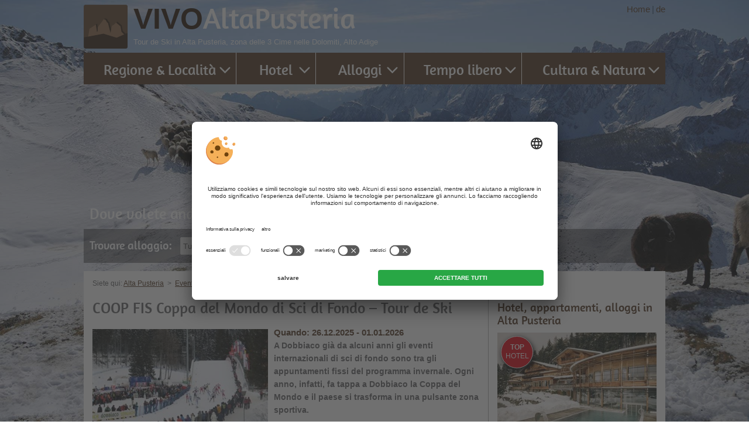

--- FILE ---
content_type: text/html; charset=utf-8
request_url: https://www.altapusteria.com/eventi/tour-de-ski-dobbiaco/
body_size: 12263
content:


<!DOCTYPE html PUBLIC "-//W3C//DTD XHTML 1.0 Transitional//EN" "http://www.w3.org/TR/xhtml1/DTD/xhtml1-transitional.dtd">

<html xmlns="http://www.w3.org/1999/xhtml" lang="it" xml:lang="it">

<head>
    
    
        <title>Coppa del Mondo Sci Fondo e Tour de Ski, Dobbiaco</title>
    <meta name="description" content="COOP FIS Coppa del Mondo di Sci di Fondo & Tour de Ski ► a Dobbiaco queste gare sono fissi nel programma invernale." />
<meta http-equiv="Content-Language" content="it-it" />
<meta name="language" content="it" />
<meta name="robots" content="index,follow, max-image-preview:large, max-snippet:-1, max-video-preview:-1" />
<meta name="classification" content="Tourism" />
<meta name="distribution" content="Global" />
<link rel="shortcut icon" type="image/ico" href="/CustomerData/308/Images/logo-hochpustertal.png"/>
<link rel="canonical" href="https://www.altapusteria.com/eventi/tour-de-ski-dobbiaco/"/>
<link rel="alternate" hreflang="de" href="https://www.hochpustertal.net/veranstaltungen/tour-de-ski-toblach/" />
<link rel="alternate" hreflang="it-it" href="https://www.altapusteria.com/eventi/tour-de-ski-dobbiaco/" />
<link rel="alternate" hreflang="x-default" href="https://www.hochpustertal.net/veranstaltungen/tour-de-ski-toblach/" />
<meta property="og:title" content="Coppa del Mondo Sci Fondo e Tour de Ski, Dobbiaco" />
<meta name="twitter:title" content="Coppa del Mondo Sci Fondo e Tour de Ski, Dobbiaco" />
<meta property="og:description" content="COOP FIS Coppa del Mondo di Sci di Fondo & Tour de Ski ► a Dobbiaco queste gare sono fissi nel programma invernale." />
<meta name="twitter:description" content="COOP FIS Coppa del Mondo di Sci di Fondo & Tour de Ski ► a Dobbiaco queste gare sono fissi nel programma invernale." />
<meta property="og:locale" content="it_IT" />
<meta property="og:type" content="website" />
<meta property="og:url" content="https://www.altapusteria.com/eventi/tour-de-ski-dobbiaco/" />
<meta property="og:site_name" content="altapusteria.com" />
<meta property="og:image" content="https://www.altapusteria.com/CustomerData/308/Files/Images/background.jpg" />

    <meta http-equiv="Content-Type" content="text/html; charset=utf-8" />
    
    

    <link rel="preconnect" href="https://api.usercentrics.eu/"> 
    <link rel="preconnect" href="https://app.usercentrics.eu/"> 

     
        <script id="usercentrics-cmp" src="https://app.usercentrics.eu/browser-ui/latest/loader.js" data-settings-id="bRgxONhnH" data-language="it" async></script> 
    
    <script src="/CustomerData/65/Scripts/min/site-cmp.js?v=639039757684"></script>
    
    
    
    
<script class="cmsScript" type="text/javascript">
//<![CDATA[
if(!SiCenter){var SiCenter=function(){};}SiCenter.AppPath='';SiCenter.Language=2;SiCenter.Pid=308;SiCenter.AssetsKey='v=639039757684';SiCenter.EntryId=9230;;SiCenter.CategoryId=0;SiCenter.ExPid=1;SiCenter.mapWsPath='/handlers/';SiCenter.mapDomain='/mpd';//]]>
</script>

    <meta name="viewport" content="width=device-width, initial-scale=1.0, user-scalable=1" />

    <!--SiOrganiseImages-->
    <script defer src="/CustomerData/308/Scripts/siorganiseimages.js?v=639039757684"></script>
    <!--Portal-->
    <script defer src="/Scripts/min/sc-portal-v3-cmp.js?v=639039757684"></script>
    <link href="/Styles/min/sc-portal-v3.css?v=639039757684" rel="stylesheet">
    <!--Site-->
    <link rel="preconnect" href="https://images.simedia.cloud" />
    <link rel="apple-touch-icon" href="/CustomerData/308/Images/apple-touch-icon.png"/>
    <link rel="preload" href="/customerdata/65/fonts/fontawesome-webfont.woff2?v=4.7.0" as="font" crossorigin>
    <script defer src="/CustomerData/308/Scripts/min/site.js?v=639039757684"></script>
    <link href="/CustomerData/308/Styles/min/site.css?v=639039757684" rel="stylesheet">
    <link media="print" href="/CustomerData/308/Styles/min/print.css?v=639039757684" rel="stylesheet" />

    
    <!-- Google Tag Manager -->
    <script>(function(w,d,s,l,i){w[l]=w[l]||[];w[l].push({'gtm.start':
    new Date().getTime(),event:'gtm.js'});var f=d.getElementsByTagName(s)[0],
    j=d.createElement(s),dl=l!='dataLayer'?'&l='+l:'';j.async=true;j.src=
    'https://www.googletagmanager.com/gtm.js?id='+i+dl;f.parentNode.insertBefore(j,f);
    })(window,document,'script','dataLayer','GTM-55HFDWL');</script>
    <!-- End Google Tag Manager -->
    
    

</head>
<body>
    
    <!-- Google Tag Manager (noscript) -->
    <noscript><iframe src=https://www.googletagmanager.com/ns.html?id=GTM-55HFDWL
    height="0" width="0" style="display:none;visibility:hidden"></iframe></noscript>
    <!-- End Google Tag Manager (noscript) -->
      

<div id="globalContainer">
    <form name="aspnetForm" method="post" action="/eventi/tour-de-ski-dobbiaco/" id="aspnetForm">
<div>
<input type="hidden" name="__VIEWSTATE" id="__VIEWSTATE" value="/[base64]" />
</div>

<div>

	<input type="hidden" name="__VIEWSTATEGENERATOR" id="__VIEWSTATEGENERATOR" value="EF994177" />
</div>
    <div id="ctl00_SiCenter_Layout" class="sc-layout">
	
        <div class="sc-container newsletterInfoMobile" id="ctl00_NLMobile">
<div class="sc-control " id="Content_4419">
<div class="sc-content" id="Content_4419_InnerContent">
<div data-nosnippet>
<p><a href="javascript:void(0);" id="closeNlMobile">x</a></p>

<p><i aria-hidden="true" class="fa fa-envelope nl-it">&nbsp;</i></p>

<h3>Le migliori offerte &amp; consigli per il viaggio!</h3>

<h4>Iscrizione gratuita alla Newsletter</h4>

<div class="newsletter-box" style="clear:both"><iframe class="lazyload" data-src="/CustomerData/308/newslettermobile-it-box.html" style="border: 0px;" width="100%">content</iframe></div>
</div>
</div></div>
</div>

        <div class="sc-container header" id="ctl00_Header">
<div class="sc-control logo " id="Content_2215">
<div class="sc-content" id="Content_2215_InnerContent">
<p><a href="/" title="VIVOAltaPusteria"><img alt="VIVOAltaPusteria" dynamicimageloading="false" src="/CustomerData/308/Images/logo-hochpustertal.png" style="width: 75px; height: 75px; border-width: 0px; border-style: solid;" /> VIVO<span>AltaPusteria</span></a></p>
</div></div>
<div class="sc-control header-text " id="Content_2225">
<div class="sc-content" id="Content_2225_InnerContent">
<p>Tour de Ski in Alta Pusteria, zona delle 3 Cime nelle Dolomiti, Alto Adige</p>
</div></div>
<div class="sc-control resContainer " id="Content_11170">
<div class="sc-content" id="Content_11170_InnerContent">
<div class="rMenu">
<p>Menu</p>
<a href="#resMenu"><span>&nbsp;</span><span>&nbsp;</span><span>&nbsp;</span></a></div></div></div>
<div class="sc-control accommodation-search " id="Content_2227">
<div class="sc-content" id="Content_2227_InnerContent">
<div class="search-title">Dove volete andare?</div>

<div class="search-form"><span class="search-subtitle">Trovare alloggio:</span>

<span id="ctl00_temp_Content_2227_0"><div class="sc-gs"><div class="sc-gs-default"><div class="sc-gs-search"><span>La Sua domanda di ricerca</span><input id="global-search" type="text" class="sc-gs-input" value="p.es. regione, località, ..." data-default="p.es. regione, località, ..." data-texts="Regioni|Luoghi|di interesse|Alloggi" data-max="10" /></div><div class='sc-gs-cat'><select id='gs-category'><option id='category_0' value='0' selected>Tutti gli alloggi</option><option id='category_1' value='1' >Hotel / Albergo</option><option id='category_14' value='14' >Chalet</option><option id='category_52' value='52' >Lodge</option><option id='category_2' value='2' >Appartamento</option><option id='category_89' value='89' >Aparthotel</option><option id='category_6' value='6' >Agriturismo</option><option id='category_3' value='3' >Garni / Camere private / B&B</option><option id='category_10' value='10' >Pensione</option><option id='category_8' value='8' >Campeggio</option><option id='category_11' value='11' >Rifugio</option></select></div><div class='sc-gs-star'><select id='gs-stars'><option id='star_0' value='0' >Categorie</option><option id='star_1' value='1' >1 *</option><option id='star_2' value='2' >2 **</option><option id='star_3' value='3' >3 ***</option><option id='star_4' value='4' >4 ****</option><option id='star_5' value='5' >5 *****</option></select></div><button data-action="/alloggio/" class="sc-gs-button">Cerca</button></div><div class="sc-gs-readonly"><div class="sc-gs-header">La Sua domanda di ricerca</div><div class="sc-gs-change"><a href="javascript:void(0);" title="Cambiare selezione">Cambiare selezione</a></div></div></div></span>
</div>
</div></div>
<div class="sc-control cta " id="Content_6995">
<div class="sc-content" id="Content_6995_InnerContent">
<div class="button-wrapper animation"><a href="/newsletter/" title="Newsletter"><i aria-hidden="true" class="fa fa-envelope">&nbsp;</i>Newsletter</a></div>

<div class="button-wrapper"><a href="/alloggio/" title="Alloggi"><i aria-hidden="true" class="fa fa-home">&nbsp;</i>Alloggi</a></div>
</div></div>
<div class="sc-control menu " id="Content_2226">
<div class="sc-content" id="Content_2226_InnerContent">
<ul class="sc-menu sc-menu-it">
	<li class="first-li"><a href="/area-vacanze/" title="Regione &amp; Località">Regione &amp; Localit&agrave;</a>
	<ul>
		<li><span class="subtitle">Localit&agrave; di villeggiatura</span><br />
		<a href="/area-vacanze/sesto/" title="Sesto"><span>Sesto</span></a><a href="/area-vacanze/san-candido/" title="San Candido"><span>San Candido</span></a><a href="/area-vacanze/dobbiaco/" title="Dobbiaco"><span>Dobbiaco</span></a><a href="/area-vacanze/villabassa/" title="Villabassa"><span>Villabassa</span></a><a href="/area-vacanze/braies/" title="Braies"><span>Braies</span></a><a href="/area-vacanze/localita/" title="Tutte le località in Alta Pusteria"><span>tutte</span></a></li>
		<li><span class="subtitle">L&#39;Alta Pusteria</span><br />
		<a href="/natura/parchi-naturali-tesori/tre-cime/" title="Tre Cime di Lavaredo"><span>Tre Cime di Lavaredo</span></a><a href="/natura/laghi/lago-di-braies/" title="Lago di Braies"><span>Lago di Braies</span></a><a href="/natura/parchi-naturali-tesori/val-fiscalina/" title="Val Fiscalina"><span>Val Fiscalina</span></a></li>
		<li class="last-li"><span class="subtitle">Esperienze visive</span><br />
		<a href="/meteo/" title="Meteo"><span>Meteo</span></a><a href="/area-vacanze/webcam/" title="Webcam"><span>Webcam</span></a><a href="/area-vacanze/panoramiche/" title="Panoramiche a 360°"><span>Panoramiche a 360&deg;</span></a><a href="/area-vacanze/mappa-arrivo/" title="Mappa &amp; arrivo"><span>Mappa &amp; arrivo</span></a><a href="/area-vacanze/esperienze-visive/" title="Esperienze visive"><span>tutte</span></a></li>
	</ul>
	</li>
	<li class="hotel"><a href="/alloggio/hotel/" title="Hotel">Hotel</a>
	<ul>
		<li><span class="subtitle">Tipo di hotel</span><br />
		<a href="/alloggio/hotel/3-stelle/" title="3 stelle"><span>3 stelle</span></a> 
		<a href="/alloggio/hotel/4-stelle/" title="4 stelle"><span>4 stelle</span></a> 
		<a href="/alloggio/hotel/5-stelle/" title="5 stelle"><span>5 stelle</span></a> 
		<a href="/alloggio/top-hotel/" title="Top hotel"><span>Top hotel</span></a> 
		<a href="/alloggio/hotel/" title="tutti gli hotel"><span>tutti gli hotel</span></a></li>
		<li><span class="subtitle">A localit&agrave;</span><br />
		<a href="/alloggi/hotel/sesto/" title="Hotel a Sesto"><span>Sesto</span></a> 
		<a href="/alloggio/hotel/san-candido/" title="Hotel a San Candido"><span>San Candido</span></a> 
		<a href="/alloggio/hotel/dobbiaco/" title="Hotel a Dobbiaco"><span>Dobbiaco</span></a> 
		<a href="/alloggio/hotel/villabassa/" title="Hotel a Villabassa"><span>Villabassa</span></a> 
		<a href="/alloggio/hotel/braies/" title="Hotel a Braies"><span>Braies</span></a></li>
		<li class="last-li"><span class="subtitle">Hotel a tema</span><br />
		<a href="/alloggio/hotel-per-famiglie/" title="Family hotel"><span>Family hotel</span></a> <a href="/alloggio/hotel-benessere/" title="Hotel con spa"><span>Hotel con spa</span></a> <a href="/alloggio/hotel-per-sciatori/" title="Hotel per sciatori"><span>Hotel per sciatori</span></a> <a href="/alloggio/hotel/hotel-sulle-piste-da-sci/" title="Hotel sulle piste"><span>Hotel sulle piste</span></a> <a href="/alloggio/vacanze-tema/" title="Vacanze a tema"><span>tutti</span></a></li>
	</ul>
	</li>
	<li class="accommodation"><a href="/alloggio/" title="Alloggi">Alloggi</a>
	<ul>
		<li><span class="subtitle">Tipo di alloggi</span><br />
		<a href="/alloggio/hotel/" title="Hotel"><span>Hotel</span></a> <a href="/alloggio/hotel/3-stelle/" title="3 stelle"><span>3 stelle</span></a> <a href="/alloggio/hotel/4-stelle/" title="4 stelle"><span>4 stelle</span></a> <a href="/alloggio/hotel/5-stelle/" title="5 stelle"><span>5 stelle</span></a> <a href="/alloggio/top-hotel/" title="Top hotel"><span>Top hotel</span></a> <a href="/alloggio/chalet/" title="Chalet"><span>Chalet</span></a> <a href="/alloggio/appartamento/" title="Appartamenti"><span>Appartamenti</span></a> <a href="/alloggio/agriturismo/" title="Agriturismo"><span>Agriturismo</span></a> <a href="/alloggio/camping/" title="Camping"><span>Camping</span></a> <a href="/alloggio/camere-private-garni/" title="B&amp;B, garni e camere private"><span>B&amp;B, garni e camere private</span></a> <a href="/alloggio/offerte-vacanze/" title="Offerte di vacanza"><span>Offerte di vacanza</span></a> <a href="/alloggio/" title="tutti"><span>tutti</span></a></li>
		<li class="last-li"><span class="subtitle">Alloggi a tema</span><br />
		<a href="/alloggio/hotel-per-famiglie/" title="Family hotel"><span>Family hotel</span></a> <a href="/alloggio/hotel-benessere/" title="Hotel benessere"><span>Hotel benessere</span></a> <a href="/alloggio/hotel-per-escursionisti/" title="Hotel per escursionisti"><span>Hotel per escursionisti</span></a> <a href="/alloggio/hotel-per-sciatori/" title="Hotel per sciatori"><span>Hotel per sciatori</span></a> <a href="/alloggio/hotel/hotel-sulle-piste-da-sci/" title="Hotel sulle piste"><span>Hotel sulle piste</span></a> <a href="/alloggio/vacanze-con-il-cane/" title="Vacanze con il cane"><span>Vacanze con il cane</span></a> <a href="/alloggio/hotel-per-ciclisti/" title="Hotel per ciclisti"><span>Hotel per ciclisti</span></a> <a href="/alloggio/vacanze-tema/" title="Vacanze a tema"><span>tutti</span></a></li>
	</ul>
	</li>
	<li class="sport"><a href="/sport-tempo-libero/" title="Tempo libero">Tempo libero</a>
	<ul>
		<li><span class="subtitle">Estate attiva</span><br />
		<a href="/sport/estate-attiva/escursionismo/" title="Escursionismo"><span>Escursionismo</span></a><a href="/sport/estate-attiva/bici-mountain-bike/" title="Bici e mountain bike"><span>Bici e mountain bike</span></a><a href="/sport/estate-attiva/scalare-arrampicare/" title="Arrampicata"><span>Arrampicata</span></a><a href="/sport/estate-attiva/nuotare-spa/" title="Nuoto"><span>Nuoto</span></a><a href="/sport/estate-attiva/highlights/" title="Highlights"><span>Highlights</span></a><a href="/sport/estate-attiva/" title="Estate attiva"><span>di pi&ugrave;</span></a></li>
		<li><span class="subtitle">Inverno attivo</span><br />
		<a href="/sport/inverno-attivo/sciare/" title="Sci"><span>Sci</span></a><a href="/sport/inverno-attivo/sci-fondo/" title="Sci di fondo"><span>Sci di fondo</span></a><a href="/sport/inverno-attivo/sci-alpinismo/" title="Sci alpinismo"><span>Sci alpinismo</span></a><a href="/sport/inverno-attivo/escursioni-con-ciaspole/" title="Escursioni con le ciaspole"><span>Escursioni con le ciaspole</span></a><a href="/sport/inverno-attivo/highlights/" title="Highlights"><span>Highlights</span></a><a href="/sport/inverno-attivo/" title="Inverno attivo"><span>di pi&ugrave;</span></a></li>
		<li class="last-li"><span class="subtitle">Tempo libero</span><br />
		<a href="/tempo-libero/wellness/" title="Wellness"><span>Wellness</span></a><a href="/tempo-libero/famiglia/" title="Famiglia &amp; bambini"><span>Famiglia &amp; bambini</span></a><a href="/attrazioni/" title="Top 10 attrazioni turistiche"><span>Top 10 attrazioni turistiche</span></a><a href="/tempo-libero/" title="Tempo libero"><span>di pi&ugrave;</span></a></li>
	</ul>
	</li>
	<li class="last-li nature"><a href="/cultura-natura/" title="Cultura &amp; Natura">Cultura &amp; Natura</a>
	<ul>
		<li><span class="subtitle">Natura</span><br />
		<a href="/natura/laghi/" title="Laghi"><span>Laghi</span></a><a href="/natura/montagne-vette/" title="Montagne e Vette"><span>Montagne e Vette</span></a><a href="/natura/parchi-naturali-tesori/" title="Parchi naturali e tesori"><span>Parchi naturali e tesori</span></a><a href="/natura/" title="Natura"><span>di pi&ugrave;</span></a></li>
		<li><span class="subtitle">Cultura</span><br />
		<a href="/cultura/musei-mostre/" title="Musei &amp; mostre"><span>Musei &amp; mostre</span></a><a href="/cultura/chiese-cappelle/" title="Chiese &amp; cappelle"><span>Chiese &amp; cappelle</span></a><a href="/cultura/tradizioni/" title="Tradizioni"><span>Tradizioni</span></a><a href="/mangiare-bere/" title="Mangiare e bere"><span>Mangiare e bere</span></a><a href="/cultura/" title="Cultura"><span>di pi&ugrave;</span></a></li>
		<li class="last-li"><span class="subtitle">Eventi</span><br />
		<a href="/sport/estate-attiva/highlights/" title="Eventi estivi"><span>Eventi estivi</span></a><a href="/sport/inverno-attivo/highlights/" title="Eventi invernali"><span>Eventi invernali</span></a><a href="/eventi/" title="Eventi in Alta Pusteria"><span>tutti</span></a></li>
	</ul>
	</li>
</ul>
</div></div>
<div class="sc-control  sc-language-selector " id="LanguageSelector_2677">
<div class="sc-content" id="LanguageSelector_2677_InnerContent">
<a title="Home" href="/" class="sc-language-selector-homeLink">Home</a><span>|</span><a title="Deutsch" href="https://www.hochpustertal.net/veranstaltungen/tour-de-ski-toblach/">de</a></div></div>
</div>


        <div class="sc-container tabs" id="ctl00_Tabs">
<div class="sc-control " id="Content_2224">
<div class="sc-content" id="Content_2224_InnerContent">
<ul>
</ul>
</div></div>
</div>

        
        <div class="sc-container breadCrumb" id="ctl00_BreadCrumb">
<div class="sc-control " id="Breadcrumb_2220">
<div class="sc-breadcrumb" id="Breadcrumb_2220_InnerContent" itemscope itemtype="https://schema.org/BreadcrumbList">
<span class="sc-breadcrumb-description">Siete qui: </span><span class="sc-breadcrumb-item" itemprop="itemListElement" itemscope itemtype="https://schema.org/ListItem"><a href="/" itemprop="item"><span itemprop="name">Alta Pusteria</span></a><span class="sc-breadcrumb-delimiter">></span><meta itemprop="position" content="1" /></span><span class="sc-breadcrumb-item" itemprop="itemListElement" itemscope itemtype="https://schema.org/ListItem"><a href="/eventi/" itemprop="item"><span itemprop="name">Eventi</span></a><span class="sc-breadcrumb-delimiter">></span><meta itemprop="position" content="2" /></span><span class="sc-breadcrumb-item" itemprop="itemListElement" itemscope itemtype="https://schema.org/ListItem" ><span itemprop="name">Tour de Ski</span><meta itemprop="position" content="3" /></span></div></div>
</div>

        <div class="content">


        <div class="sc-masterContainer" id="ctl00_MasterContainer">
<div class="sc-control " id="Entry_9230">
<div class="sc-header">
<h1>COOP FIS Coppa del Mondo di Sci di Fondo – Tour de Ski</h1></div><div class="sc-content" id="Entry_9230_InnerContent">
<div><a class="image-teaser" href="/CustomerData/308/Files/Images/sport-freizeit/winter-aktiv/highlights/tour-de-ski/tour-de-ski.jpg"><img alt="Tour de Ski - Coppa del Mondo di sci di fondo in Alta Pusteria" dynamicimageloading="true" src="[data-uri]" data-src="/CustomerData/308/Files/Images/sport-freizeit/winter-aktiv/highlights/tour-de-ski/thumbs/tour-de-ski_300300.jpg" style="width: 300px; height: 195px;" title="Tour de Ski" /></a> <span class="event-date">Quando: </span>
<div class="event-date">26.12.2025 - 01.01.2026</div>

<br />
<strong>A Dobbiaco gi&agrave; da alcuni anni gli eventi internazionali di sci di fondo sono tra gli appuntamenti fissi del programma invernale. Ogni anno, infatti, fa tappa a Dobbiaco la Coppa del Mondo e il paese si trasforma in una pulsante zona sportiva.</strong></div>

<p>Gare individuali, di sprint, ad inseguimento - a tutto si pu&ograve; assistere nello <strong>stadio dello sci di fondo</strong>, la modernissima <strong>Nordic Arena di Dobbiaco</strong> realizzata nel 2009, e che &egrave; stata allestita per essere un centro di fondo ultramoderno, attraente e dotato delle migliori attrezzature. Spettacolare &egrave;, ad esempio, la pista che passa sopra il tetto del nuovo edificio che ospita il centro di accoglienza e la sala stampa, e che la rende unica nel circuito della Coppa del Mondo</p>

<h2>Dobbiaco - Dove si disputano le pi&ugrave; importanti gare internazionali</h2>

<p>Nei dintorni di Dobbiaco, gli appassionati dello sci di fondo hanno a disposizione circa 120 km di piste perfettamente battute. Il <strong>grande circuito Dolomiti Nordicski</strong>, a cui anche Dobbiaco appartiene, comprende in totale <strong>circa 900 km di piste</strong>, tutte accessibili con un unico skipass. Non stupisce quindi che qui ogni hanno si allenino varie squadre nazionali di sci da fondo e di biathlon.</p>

<p>Gi&agrave; nel lontano <strong>1986</strong> Dobbiaco ospit&ograve; la sua <strong>prima gara di Coppa del Mondo di sci di fondo</strong>, dovendo sostituire Klingenthal nell&#39;ex Germania dell&#39;Est, che aveva dovuto rinunciare per mancanza di neve. E anche di recente il Tour de Ski, una serie di gare inserita nel calendario della Coppa del Mondo, ha fatto tappa a Dobbiaco pi&ugrave; volte.</p>

<p>Non perdetevi l&#39;occasione di assistere ai <strong>migliori atleti internazionali</strong> di questa disciplina di sci nordico, quando lottano per guadagnarsi i punti della Coppa del Mondo. Dobbiaco in Alta Pusteria, grazie alla <strong>neve garantita e alle perfette condizioni delle piste</strong>, sempre pi&ugrave; spesso ospita competizioni a livello internazionale, e noi le attendiamo con ansia, sia la Tour de ski come anche le gare COOP FIS Coppa del Mondo di Sci di Fondo.</p>

<div class="contact">
<p class="title">Contatto:</p>
Sport OK<br />
Nordic Arena<br />
Via al Lago 16<br />
I-39034 Dobbiaco<br />
Tel +39 0474 976000</div>

<div class="title-line">
<h2>Altri suggerimenti che possono interessarvi:</h2>
</div>

<div class="list-more"><a href="/sport/inverno-attivo/highlights/" title="Highlight sportivi invernali in Alta Pusteria"><img alt="Highlight sportivi invernali in Alta Pusteria" dynamicimageloading="true" src="[data-uri]" data-src="/CustomerData/308/Files/Images/sport-freizeit/winter-aktiv/highlights/skicross.jpg" style="height: 137px; width: 211px;" /></a><br />
<a class="title" href="/sport/inverno-attivo/highlights/" title="Highlight sportivi invernali in Alta Pusteria">Highlight sportivi invernali</a>Relax a pi&ugrave; non posso, senza la possibilit&agrave; di annoiarsi ...<br />
<a class="more" href="/sport/inverno-attivo/highlights/" title="Highlight sportivi invernali in Alta Pusteria">di pi&ugrave;</a></div>

<div class="list-more middle"><a href="/eventi/gran-fondo-dobbiaco-cortina/" title="Gran Fondo Dobbiaco-Cortina"><img alt="Gran Fondo Dobbiaco-Cortina" dynamicimageloading="true" src="[data-uri]" data-src="/CustomerData/308/Files/Images/sport-freizeit/winter-aktiv/highlights/volkslanglauf-toblach-cortina/volkslanglauf-toblach-cortina.jpg" style="height: 137px; width: 211px;" /></a><br />
<a class="title" href="/eventi/gran-fondo-dobbiaco-cortina/" title="Gran Fondo Dobbiaco-Cortina">Gran Fondo Dobbiaco-Cortina</a>Il grande evento per i fan di questa disciplina ...<br />
<a class="more" href="/eventi/gran-fondo-dobbiaco-cortina/" title="Gran Fondo Dobbiaco-Cortina">di pi&ugrave;</a></div>

<div class="list-more"><a href="/alloggio/sport-invernali-alternativi/" title="Sport invernali alternativi"><img alt="Sport invernali alternativi" dynamicimageloading="true" src="[data-uri]" data-src="/CustomerData/308/Files/Images/unterkuenfte/themenurlaub/alternativer-wintersport.jpg" style="height: 137px; width: 211px;" /></a><br />
<a class="title" href="/alloggio/sport-invernali-alternativi/" title="Sport invernali alternativi">Sport invernali alternativi</a>Godetevi la vostra vacanza invernale in Val Pusteria ...<br />
<a class="more" href="/alloggio/sport-invernali-alternativi/" title="Sport invernali alternativi">di pi&ugrave;</a></div>
</div></div>
</div>


        <div class="sc-container sidebar" id="ctl00_Right">
<div class="sc-control " id="Content_2221">
<div class="sc-content" id="Content_2221_InnerContent">
<div class="boxTitle">Hotel, appartamenti, alloggi in Alta Pusteria</div>

<div id="TopCompanyList">
<span id="ctl00_temp_Content_2221_0"> 
                <div class='sc-al-mi'>
                    <a target="_blank" href="/go/1u3836a1o1aoaala0" title="Naturhotel Leitlhof" rel="sponsored" class="sc-al-img"><img class="lazyload" src="data:image/svg+xml;charset=utf8,%3Csvg%20width='319'%20height='213'%20xmlns='http://www.w3.org/2000/svg'%3E%3C/svg%3E" data-src='https://images.simedia.cloud/eassistant/thumbs/319x213/19_0aa04f55d04042c3986a2ec4f2eec196.jpg' width="319" height="213" alt='Naturhotel Leitlhof'/><span class="hotel-tipp it"><span><b>Top</b><br>Hotel</span></span></a>
                    <a target="_blank" href="/go/1u3836a1o1aoaala0" title="Naturhotel Leitlhof" rel="sponsored" class="hotel-info">                 
                    <span class='sc-al-companyName'><span class='sc-al-stars sc-al-stars-4s'></span> Naturhotel Leitlhof</span>
                    <div class="sc-al-cincode centered"><span tabindex="0" onclick="event.preventDefault(); event.stopPropagation()">CIN +</span><div>CIN:  IT021077B5H3NCFNR9</div></div>
                    <span class='sc-al-slogan'><i class="fa fa-map-marker" aria-hidden="true">&nbsp;</i>San Candido</span>
                    <span class='sc-al-button'>vai al sito web<span class="circle">&nbsp;</span></span></a>                        
                </div>
            </span>

<span id="ctl00_temp_Content_2221_1"> 
                <div class='sc-al-ti'>
                    <a target="_blank" href="/go/1ue1uea133aoaala0" title="vai al Boutique & Gourmet Hotel Orso Grigio - Grauer Bär" rel="sponsored" class="sc-al-img">
                    <span class="image"><img class="lazyload" src="data:image/svg+xml;charset=utf8,%3Csvg%20width='319'%20height='213'%20xmlns='http://www.w3.org/2000/svg'%3E%3C/svg%3E" data-src='https://images.simedia.cloud/eassistant/thumbs/319x213/28_a8afbc8da875449489f2f4b0150bcc58.jpg' width="319" height="213" alt='Boutique & Gourmet Hotel Orso Grigio - Grauer Bär'/></span>
                    <span class="company-container"><span class='sc-al-companyName'><span class='sc-al-stars sc-al-stars-4'></span> Boutique & Gourmet Hotel Orso Grigio - Grauer Bär</span>
                        <div class="sc-al-cincode"><span tabindex="0" onclick="event.preventDefault(); event.stopPropagation()">CIN +</span><div>CIN:   IT021077A1RWBQQEP5</div></div>
                        <span class='sc-al-slogan'><i class="fa fa-map-marker" aria-hidden="true">&nbsp;</i>San Candido</span>
                    </span>  
                    </a>                        
                </div>
             
                <div class='sc-al-ti'>
                    <a target="_blank" href="/go/1uz31ea1oeuaoaala0" title="vai al Hotel Villa Stefania" rel="sponsored" class="sc-al-img">
                    <span class="image"><img class="lazyload" src="data:image/svg+xml;charset=utf8,%3Csvg%20width='319'%20height='213'%20xmlns='http://www.w3.org/2000/svg'%3E%3C/svg%3E" data-src='https://images.simedia.cloud/eassistant/thumbs/319x213/191_ef21f913c16f4e2699dfd742283e7238.jpg' width="319" height="213" alt='Hotel Villa Stefania'/></span>
                    <span class="company-container"><span class='sc-al-companyName'><span class='sc-al-stars sc-al-stars-4s'></span> Hotel Villa Stefania</span>
                        <div class="sc-al-cincode"><span tabindex="0" onclick="event.preventDefault(); event.stopPropagation()">CIN +</span><div>CIN:  IT021077A1VFZLQVOJ</div></div>
                        <span class='sc-al-slogan'><i class="fa fa-map-marker" aria-hidden="true">&nbsp;</i>San Candido</span>
                    </span>  
                    </a>                        
                </div>
             
                <div class='sc-al-ti'>
                    <a target="_blank" href="/go/1u01uza1o3aoaala0" title="vai al Parkhotel Sole Paradiso" rel="sponsored" class="sc-al-img">
                    <span class="image"><img class="lazyload" src="data:image/svg+xml;charset=utf8,%3Csvg%20width='319'%20height='213'%20xmlns='http://www.w3.org/2000/svg'%3E%3C/svg%3E" data-src='https://images.simedia.cloud/eassistant/thumbs/319x213/1376_3795eda1b8724ea1ab818a42e415da76.jpg' width="319" height="213" alt='Parkhotel Sole Paradiso'/></span>
                    <span class="company-container"><span class='sc-al-companyName'><span class='sc-al-stars sc-al-stars-4'></span> Parkhotel Sole Paradiso</span>
                        <div class="sc-al-cincode"><span tabindex="0" onclick="event.preventDefault(); event.stopPropagation()">CIN +</span><div>CIN:  IT021077A1LG3LKF5Q</div></div>
                        <span class='sc-al-slogan'><i class="fa fa-map-marker" aria-hidden="true">&nbsp;</i>San Candido</span>
                    </span>  
                    </a>                        
                </div>
             
                <div class='sc-al-ti'>
                    <a target="_blank" href="/go/1u38eua1o710aoaaka0" title="vai al Atto Apartments" rel="sponsored" class="sc-al-img">
                    <span class="image"><img class="lazyload" src="data:image/svg+xml;charset=utf8,%3Csvg%20width='319'%20height='213'%20xmlns='http://www.w3.org/2000/svg'%3E%3C/svg%3E" data-src='https://images.simedia.cloud/eassistant/thumbs/319x213/4904_22c0721d453a44afbf9e2e0930be8924.jpg' width="319" height="213" alt='Atto Apartments'/></span>
                    <span class="company-container"><span class='sc-al-companyName'><span class='sc-al-stars sc-al-stars-4'></span> Atto Apartments</span>
                        <div class="sc-al-cincode"><span tabindex="0" onclick="event.preventDefault(); event.stopPropagation()">CIN +</span><div>CIN:  IT021077B4SFLW8VCK</div></div>
                        <span class='sc-al-slogan'><i class="fa fa-map-marker" aria-hidden="true">&nbsp;</i>San Candido</span>
                    </span>  
                    </a>                        
                </div>
            </span>

<span id="ctl00_temp_Content_2221_2"> 
                <div class='sc-al-ti'>
                    <a target="_blank" href="/go/1uz8u7a11z7aoaala0" title="vai al Laurin’s Legendary Dolomites Experience" rel="sponsored" class="sc-al-img">
                    <span class="image"><img class="lazyload" src="data:image/svg+xml;charset=utf8,%3Csvg%20width='319'%20height='213'%20xmlns='http://www.w3.org/2000/svg'%3E%3C/svg%3E" data-src='https://images.simedia.cloud/eassistant/thumbs/319x213/115_702e26930f0247ea882f1676fc06c050.jpg' width="319" height="213" alt='Laurin’s Legendary Dolomites Experience'/></span>
                    <span class="company-container"><span class='sc-al-companyName'><span class='sc-al-stars sc-al-stars-4'></span> Laurin’s Legendary Dolomites Experience</span>
                        <div class="sc-al-cincode"><span tabindex="0" onclick="event.preventDefault(); event.stopPropagation()">CIN +</span><div>CIN:  IT021028A1QCYZHB75</div></div>
                        <span class='sc-al-slogan'><i class="fa fa-map-marker" aria-hidden="true">&nbsp;</i>Dobbiaco</span>
                    </span>  
                    </a>                        
                </div>
             
                <div class='sc-al-ti'>
                    <a target="_blank" href="/go/1uu80ua1o7zaoaata0" title="vai al Emma Historic Hotel" rel="sponsored" class="sc-al-img">
                    <span class="image"><img class="lazyload" src="data:image/svg+xml;charset=utf8,%3Csvg%20width='319'%20height='213'%20xmlns='http://www.w3.org/2000/svg'%3E%3C/svg%3E" data-src='https://images.simedia.cloud/eassistant/thumbs/319x213/201_05b219e17f7b4da6b8d03d7be0c886d5.jpg' width="319" height="213" alt='Emma Historic Hotel'/></span>
                    <span class="company-container"><span class='sc-al-companyName'><span class='sc-al-stars sc-al-stars-3'></span> Emma Historic Hotel</span>
                        <div class="sc-al-cincode"><span tabindex="0" onclick="event.preventDefault(); event.stopPropagation()">CIN +</span><div>CIN:  IT021113A1AU9VU7CG</div></div>
                        <span class='sc-al-slogan'><i class="fa fa-map-marker" aria-hidden="true">&nbsp;</i>Villabassa</span>
                    </span>  
                    </a>                        
                </div>
             
                <div class='sc-al-ti'>
                    <a target="_blank" href="/go/1u7611a1o8u1aoaaba0" title="vai al Zin Park - alpine suites & spa " rel="sponsored" class="sc-al-img">
                    <span class="image"><img class="lazyload" src="data:image/svg+xml;charset=utf8,%3Csvg%20width='319'%20height='213'%20xmlns='http://www.w3.org/2000/svg'%3E%3C/svg%3E" data-src='https://images.simedia.cloud/eassistant/thumbs/319x213/10512_3abc5a27651047518f6db524850fcb7a.jpg' width="319" height="213" alt='Zin Park - alpine suites & spa '/></span>
                    <span class="company-container"><span class='sc-al-companyName'><span class='sc-al-stars sc-al-stars-4'></span> Zin Park - alpine suites & spa </span>
                        <div class="sc-al-cincode"><span tabindex="0" onclick="event.preventDefault(); event.stopPropagation()">CIN +</span><div>CIN:  IT021077B4S6UK4Q3R</div></div>
                        <span class='sc-al-slogan'><i class="fa fa-map-marker" aria-hidden="true">&nbsp;</i>San Candido</span>
                    </span>  
                    </a>                        
                </div>
            </span>
</div>

<div class="boxTitle offersTitle" style="margin-top: 17px;">Consigli &amp; Offerte</div>

<div class="tippsOffersContainer">
<div class="exclusiv">
<div class="sc-pl">
<span id="ctl00_temp_Content_2221_3"> 
              <div class='sc-al-i'><div><a target="_blank" href="/go/o0o30za1euaoaa108u3a0" rel="sponsored" class="sc-al-company"><span class='sc-al-img'><img class="lazyload" src="data:image/svg+xml;charset=utf8,%3Csvg%20width='339'%20height='226'%20xmlns='http://www.w3.org/2000/svg'%3E%3C/svg%3E" data-src='https://images.simedia.cloud/eassistant/thumbs/339x226/50_e92577fd33294b8cab7c98a882c4f13d.jpeg' width="339" height="226" alt='Turm Hotel Gschwendt'/></span>
              <span class='sc-al-stars sc-al-stars-3'></span><span class='sc-al-companyName'>Turm Hotel Gschwendt</span></a><div class="sc-al-cincode centered"><span tabindex="0" onclick="event.preventDefault(); event.stopPropagation()">CIN +</span><div>CIN:  IT021109A1T26Y6VUR</div></div><p class="package-title">
Sci di fondo in Val Casies</p></div><a class="more" target="_blank" href="/go/o0o30za1euaoaa108u3a0" rel="sponsored">vai all'offerta<span class="circle">&nbsp;</span></a>
              </div>
             
              <div class='sc-al-i'><div><a target="_blank" href="/go/o01e7ua11e37aoaao3u61a0" rel="sponsored" class="sc-al-company"><span class='sc-al-img'><img class="lazyload" src="data:image/svg+xml;charset=utf8,%3Csvg%20width='339'%20height='226'%20xmlns='http://www.w3.org/2000/svg'%3E%3C/svg%3E" data-src='https://images.simedia.cloud/eassistant/thumbs/339x226/853_aa640ac8e65e46c7ade4e06fe6ed6ad7.jpg' width="339" height="226" alt='Residence Bergheim'/></span>
              <span class='sc-al-stars sc-al-stars-3s'></span><span class='sc-al-companyName'>Residence Bergheim</span></a><div class="sc-al-cincode centered"><span tabindex="0" onclick="event.preventDefault(); event.stopPropagation()">CIN +</span><div>CIN:  IT021009B445XVKCQP</div></div><p class="package-title">
Relax nella neve</p></div><a class="more" target="_blank" href="/go/o01e7ua11e37aoaao3u61a0" rel="sponsored">vai all'offerta<span class="circle">&nbsp;</span></a>
              </div>
             
              <div class='sc-al-i'><div><a target="_blank" href="/go/o138z3a1o3aoaa17zooa0" rel="sponsored" class="sc-al-company"><span class='sc-al-img'><img class="lazyload" src="data:image/svg+xml;charset=utf8,%3Csvg%20width='339'%20height='226'%20xmlns='http://www.w3.org/2000/svg'%3E%3C/svg%3E" data-src='https://images.simedia.cloud/eassistant/thumbs/339x226/1376_7d3051e967e0430e803d9f134c83fa4a.jpg' width="339" height="226" alt='Parkhotel Sole Paradiso'/></span>
              <span class='sc-al-stars sc-al-stars-4'></span><span class='sc-al-companyName'>Parkhotel Sole Paradiso</span></a><div class="sc-al-cincode centered"><span tabindex="0" onclick="event.preventDefault(); event.stopPropagation()">CIN +</span><div>CIN:  IT021077A1LG3LKF5Q</div></div><p class="package-title">
Happy Single</p></div><a class="more" target="_blank" href="/go/o138z3a1o3aoaa17zooa0" rel="sponsored">vai all'offerta<span class="circle">&nbsp;</span></a>
              </div>
            </span>
</div>
</div>

<p class="all-offers"><a href="/alloggio/offerte-vacanze/" title="Tutte le offerte">Tutte le offerte</a></p>
</div>
</div></div>
</div>

        

    </div>

        <div class="sc-container footer" id="ctl00_Footer">
<div class="sc-control menu " id="Content_2217">
<div class="sc-content" id="Content_2217_InnerContent">
<div class="box1"><span style="font-weight: bold;">Iscriversi alla newsletter ...</span><span style="font-size:13px; float:left">...e assicurarsi le migliori offerte!</span>
<div class="newsletter" style="width: 100%; height: 150px; overflow: hidden; border: 0px;"><iframe border="0" class="lazyload" data-src="/CustomerData/308/newsletter-it.htm" frameborder="0" marginheight="0" marginwidth="0" name="Newsletter" style="width: 100%; height: 260px;">Der Browser unterstuetzt keine Inlineframes oder ist aktuell so konfiguriert, dass Inlineframes nicht angezeigt werden.</iframe></div>
</div>

<div class="box2"><span class="sc-header">Termini pi&ugrave; cercati</span> <a href="/meteo/" title="Meteo">Meteo</a> <a href="/area-vacanze/webcam/" title="Webcam">Webcam</a> <a href="/alloggio/" title="Alloggi in Alta Pusteria">Alloggi</a> <a href="/eventi/" title="Eventi in Alta Pusteria">Eventi</a></div>

<div class="box3"><span class="sc-header">Social Media &amp; Contatto</span><a href="https://www.facebook.com/Dolomiten.Dolomiti.Dolomites" target="_blank"><span class="facebook">&nbsp;</span></a> <a href="https://www.instagram.com/vivosuedtirol/" target="_blank"><span class="instagram">&nbsp;</span></a><br />
<a href="/contatto-editoria/" title="Editoria / Contatto">Editoria / Contatto</a><br />
<a href="/direttiva-privacy/" title="Privacy">Privacy</a><br />
<a href="/sitemap/" title="Sitemap">Sitemap</a><br />
<a href="javascript:void(0);" onclick="UC_UI.showSecondLayer();" title="Impostazioni cookie individuali">Impostazioni cookie individuali</a></div>
</div></div>
<div class="sc-control info " id="Content_2218">
<div class="sc-content" id="Content_2218_InnerContent">
<p><strong>INFO:</strong> Dobbiaco &egrave; la <strong>roccaforte dello sci di fondo della Val Pusteria</strong>, e sede di numerose gare internazionali, come il <strong>Tour de Ski</strong>.</p>
</div></div>
<div class="sc-control vat " id="Content_2219">
<div class="sc-content" id="Content_2219_InnerContent">
<p class="important-info">Nonostante il lavoro accurato e il costante aggiornamento dei contenuti, si possono verificare errori. Non garantiamo la correttezza e la completezza di tutte le informazioni.<br />
Per motivi di sicurezza, si prega di verificare chiedendo direttamente sul posto all'organizzatore.</p>

<p>Part. IVA IT02365710215</p>

<div class="wrapper" id="newsletterInfo">
<div class="highslide-newsletter" id="autoload-html">
<h3>Iscrizione gratuita alla nostra newsletter!</h3>

<h4>Sempre ben informati. Sempre aggiornati.</h4>

<hr />
<ul style="margin-bottom:0px">
	<li><i class="fa fa-check-square">&nbsp;</i>Le migliori offerte e gli hotel pi&ugrave; belli</li>
	<li><i class="fa fa-check-square">&nbsp;</i>Emozionanti consigli sulle Dolomiti</li>
	<li><i class="fa fa-check-square">&nbsp;</i>Gli eventi pi&ugrave; attuali</li>
	<li><i class="fa fa-check-square">&nbsp;</i>...e molto altro!</li>
</ul>
</div>
</div>
</div></div>
</div>


    
</div>

    <div class="image-container"></div>
    <div class="mobile-bg-color"></div> 
    </form>
    </div>
    
    <a href="javascript:void(0);" class="scrollToTop"></a>
    <script defer src="/CustomerData/308/Scripts/min/site-footer.js?v=639039757684"></script>
    <link rel="preload" href="/customerdata/65/styles/font-awesome.min.css" as="style" onload="this.onload=null;this.rel='stylesheet'"/>
    <noscript><link href="/customerdata/65/styles/font-awesome.min.css" rel="stylesheet" type="text/css"/></noscript>

</body>
</html>


--- FILE ---
content_type: text/css
request_url: https://www.altapusteria.com/CustomerData/308/Styles/min/site.css?v=639039757684
body_size: 48636
content:
@font-face{font-family:'Amaranth';font-style:normal;font-weight:normal;font-display:swap;src:url("/CustomerData/308/styles/fonts/amaranth-400.woff2")}@font-face{font-family:'Amaranth';font-style:normal;font-weight:bold;font-display:swap;src:url("/CustomerData/308/styles/fonts/amaranth-700.woff2")}[class*="fontawesome-"]:before,[class*="fa-"]:before{font-family:"FontAwesome",sans-serif}/*! #######################################################################

    MeanMenu 2.0.7
	--------

	To be used with jquery.meanmenu.js by Chris Wharton (http://www.meanthemes.com/plugins/meanmenu/)

####################################################################### */.mm-hidden{display:none!important}.mm-wrapper{overflow-x:hidden;position:relative}.mm-menu,.mm-panels,.mm-panels>.mm-panel{margin:0;position:absolute;left:0;right:0;top:0;bottom:0;z-index:0}.mm-menu{box-sizing:border-box;background:inherit;display:block;overflow:hidden;padding:0}.mm-panel{-webkit-transition:-webkit-transform .4s ease;-moz-transition:-moz-transform .4s ease;-ms-transition:-ms-transform .4s ease;-o-transition:-o-transform .4s ease;transition:transform .4s ease;-webkit-transform:translate3d(100%,0,0);-moz-transform:translate3d(100%,0,0);-ms-transform:translate3d(100%,0,0);-o-transform:translate3d(100%,0,0);transform:translate3d(100%,0,0)}.mm-panel.mm-opened{-webkit-transform:translate3d(0%,0,0);-moz-transform:translate3d(0%,0,0);-ms-transform:translate3d(0%,0,0);-o-transform:translate3d(0%,0,0);transform:translate3d(0%,0,0)}.mm-panel.mm-subopened{-webkit-transform:translate3d(-30%,0,0);-moz-transform:translate3d(-30%,0,0);-ms-transform:translate3d(-30%,0,0);-o-transform:translate3d(-30%,0,0);transform:translate3d(-30%,0,0)}.mm-panel.mm-highest{z-index:1}.mm-panels,.mm-panels>.mm-panel{background:inherit;border-color:inherit}.mm-panels>.mm-panel{background:inherit;border-color:inherit;-webkit-overflow-scrolling:touch;overflow:scroll;overflow-x:hidden;overflow-y:auto;box-sizing:border-box;padding:0 20px}.mm-panels>.mm-panel.mm-hasnavbar{padding-top:40px}.mm-panels>.mm-panel:before,.mm-panels>.mm-panel:after{content:'';display:block;height:20px}.mm-vertical .mm-panel{-webkit-transform:none!important;-moz-transform:none!important;-ms-transform:none!important;-o-transform:none!important;transform:none!important}.mm-vertical .mm-listview .mm-panel,.mm-listview .mm-vertical .mm-panel{display:none;padding:10px 0 10px 10px}.mm-vertical .mm-listview .mm-panel .mm-listview>li:last-child:after,.mm-listview .mm-vertical .mm-panel .mm-listview>li:last-child:after{border-color:transparent}.mm-vertical li.mm-opened>.mm-panel,li.mm-vertical.mm-opened>.mm-panel{display:block}.mm-vertical .mm-listview>li>.mm-next,.mm-listview>li.mm-vertical>.mm-next{height:40px;bottom:auto}.mm-vertical .mm-listview>li>.mm-next:after,.mm-listview>li.mm-vertical>.mm-next:after{top:16px;bottom:auto}.mm-vertical .mm-listview>li.mm-opened>.mm-next:after,.mm-listview>li.mm-vertical.mm-opened>.mm-next:after{-webkit-transform:rotate(45deg);-moz-transform:rotate(45deg);-ms-transform:rotate(45deg);-o-transform:rotate(45deg);transform:rotate(45deg)}.mm-navbar{border-bottom:1px solid;border-color:inherit;text-align:center;line-height:20px;height:40px;padding:0 40px;margin:0;position:absolute;top:0;left:0;right:0}.mm-navbar>*{display:block;padding:10px 0}.mm-navbar a,.mm-navbar a:hover{text-decoration:none}.mm-navbar .mm-title{text-overflow:ellipsis;white-space:nowrap;overflow:hidden}.mm-navbar .mm-btn{box-sizing:border-box;width:40px;height:40px;position:absolute;top:0;z-index:1}.mm-navbar .mm-btn:first-child{padding-left:20px;left:0}.mm-navbar .mm-btn:last-child{text-align:right;padding-right:20px;right:0}.mm-panel .mm-navbar{display:none}.mm-panel.mm-hasnavbar .mm-navbar{display:block}.mm-listview,.mm-listview>li{list-style:none;display:block;padding:0;margin:0}.mm-listview{font:inherit;font-size:14px;line-height:20px}.mm-listview a,.mm-listview a:hover{text-decoration:none}.mm-listview>li{position:relative}.mm-listview>li,.mm-listview>li:after,.mm-listview>li .mm-next,.mm-listview>li .mm-next:before{border-color:inherit}.mm-listview>li>a,.mm-listview>li>span{text-overflow:ellipsis;white-space:nowrap;overflow:hidden;color:inherit;display:block;padding:10px 10px 10px 20px;margin:0}.mm-listview>li>a.mm-arrow,.mm-listview>li>span.mm-arrow{padding-right:50px}.mm-listview>li:not(.mm-divider):after{content:'';border-bottom-width:1px;border-bottom-style:solid;display:block;position:absolute;left:0;right:0;bottom:0}.mm-listview>li:not(.mm-divider):after{left:20px}.mm-listview .mm-next{background:rgba(3,2,1,0);width:50px;padding:0;position:absolute;right:0;top:0;bottom:0;z-index:2}.mm-listview .mm-next:before{content:'';border-left-width:1px;border-left-style:solid;display:block;position:absolute;top:0;bottom:0;left:0}.mm-listview .mm-next+a,.mm-listview .mm-next+span{margin-right:50px}.mm-listview .mm-next.mm-fullsubopen{width:100%}.mm-listview .mm-next.mm-fullsubopen:before{border-left:none}.mm-listview .mm-next.mm-fullsubopen+a,.mm-listview .mm-next.mm-fullsubopen+span{padding-right:50px;margin-right:0}.mm-panels>.mm-panel>.mm-listview{margin:20px -20px}.mm-panels>.mm-panel>.mm-listview:first-child,.mm-panels>.mm-panel>.mm-navbar+.mm-listview{margin-top:-20px}.mm-listview .mm-inset{list-style:inside disc;padding:0 10px 15px 40px;margin:0}.mm-listview .mm-inset>li{padding:5px 0}.mm-listview .mm-divider{text-overflow:ellipsis;white-space:nowrap;overflow:hidden;font-size:10px;text-transform:uppercase;text-indent:20px;line-height:25px}.mm-listview .mm-spacer{padding-top:40px}.mm-listview .mm-spacer>.mm-next{top:40px}.mm-listview .mm-spacer.mm-divider{padding-top:25px}.mm-prev:before,.mm-next:after,.mm-arrow:after{content:'';border:2px solid transparent;display:inline-block;width:8px;height:8px;margin:auto;position:absolute;top:0;bottom:0;-webkit-transform:rotate(-45deg);-moz-transform:rotate(-45deg);-ms-transform:rotate(-45deg);-o-transform:rotate(-45deg);transform:rotate(-45deg)}.mm-prev:before{border-right:0;border-bottom:0;left:23px}.mm-next:after,.mm-arrow:after{border-top:0;border-left:none;right:23px}.mm-menu{background:#f3f3f3;border-color:rgba(0,0,0,0.1);color:rgba(0,0,0,0.7)}.mm-menu .mm-navbar>*,.mm-menu .mm-navbar a{color:rgba(0,0,0,0.3)}.mm-menu .mm-navbar .mm-btn:before,.mm-menu .mm-navbar .mm-btn:after{border-color:#dca70b}.mm-menu .mm-listview{border-color:rgba(0,0,0,0.1)}.mm-menu .mm-listview>li .mm-next:after,.mm-menu .mm-listview>li .mm-arrow:after{border-color:rgba(0,0,0,0.3)}.mm-menu .mm-listview>li a:not(.mm-next){-webkit-tap-highlight-color:rgba(255,255,255,0.5);tap-highlight-color:rgba(255,255,255,0.5)}.mm-menu .mm-listview>li.mm-selected>a:not(.mm-next),.mm-menu .mm-listview>li.mm-selected>span{background:rgba(255,255,255,0.5)}.mm-menu.mm-vertical .mm-listview>li.mm-opened>a.mm-next,.mm-menu.mm-vertical .mm-listview>li.mm-opened>.mm-panel,.mm-menu .mm-listview>li.mm-opened.mm-vertical>a.mm-next,.mm-menu .mm-listview>li.mm-opened.mm-vertical>.mm-panel{background:rgba(0,0,0,0.05)}.mm-menu .mm-divider{background:rgba(0,0,0,0.05)}.mm-page{box-sizing:border-box;position:relative}.mm-slideout{-webkit-transition:-webkit-transform .4s ease;-ms-transition:-ms-transform .4s ease;transition:transform .4s ease}html.mm-opened{overflow-x:hidden;position:relative}html.mm-blocking{overflow:hidden}html.mm-blocking body{overflow:hidden}html.mm-background .mm-page{background:inherit}#mm-blocker{background:rgba(3,2,1,0);display:none;width:100%;height:100%;position:fixed;top:0;left:0;z-index:999999}html.mm-blocking #mm-blocker{display:block}.mm-menu.mm-offcanvas{display:none;position:fixed}.mm-menu.mm-current{display:block}.mm-menu{width:80%;min-width:140px;max-width:440px}html.mm-opening .mm-slideout{-webkit-transform:translate(80%,0);-moz-transform:translate(80%,0);-ms-transform:translate(80%,0);-o-transform:translate(80%,0);transform:translate(80%,0)}@media(max-width:175px){html.mm-opening .mm-slideout{-webkit-transform:translate(140px,0);-moz-transform:translate(140px,0);-ms-transform:translate(140px,0);-o-transform:translate(140px,0);transform:translate(140px,0)}}@media(min-width:550px){html.mm-opening .mm-slideout{-webkit-transform:translate(440px,0);-moz-transform:translate(440px,0);-ms-transform:translate(440px,0);-o-transform:translate(440px,0);transform:translate(440px,0)}}.mm-menu.mm-autoheight{max-height:80%}.mm-menu.mm-autoheight.mm-fullscreen{max-height:100%}.mm-menu.mm-measureheight>.mm-panels>.mm-panel{bottom:auto!important;height:auto!important}em.mm-counter{font:inherit;font-size:14px;font-style:normal;text-indent:0;line-height:20px;display:block;margin-top:-10px;position:absolute;right:45px;top:50%}em.mm-counter+a.mm-next{width:90px}em.mm-counter+a.mm-next+a,em.mm-counter+a.mm-next+span{margin-right:90px}em.mm-counter+a.mm-fullsubopen{padding-left:0}.mm-vertical>.mm-counter{top:12px;margin-top:0}.mm-vertical.mm-spacer>.mm-counter{margin-top:40px}.mm-nosubresults>.mm-counter{display:none}.mm-menu em.mm-counter{color:rgba(0,0,0,0.3)}.mm-divider>span{text-overflow:ellipsis;white-space:nowrap;overflow:hidden;padding:0;line-height:25px}.mm-divider.mm-opened a.mm-next:after{-webkit-transform:rotate(45deg);-moz-transform:rotate(45deg);-ms-transform:rotate(45deg);-o-transform:rotate(45deg);transform:rotate(45deg)}.mm-collapsed:not(.mm-uncollapsed){display:none}.mm-fixeddivider{background:inherit;display:none;position:absolute;top:0;left:0;right:0;z-index:2;-webkit-transform:translate3d(0,0,0);-moz-transform:translate3d(0,0,0);-ms-transform:translate3d(0,0,0);-o-transform:translate3d(0,0,0);transform:translate3d(0,0,0)}.mm-fixeddivider:after{content:none!important;display:none!important}.mm-hasdividers .mm-fixeddivider{display:block}.mm-menu .mm-fixeddivider span{background:rgba(0,0,0,0.05)}html.mm-opened.mm-dragging .mm-menu,html.mm-opened.mm-dragging .mm-slideout{-webkit-transition-duration:0s;-moz-transition-duration:0s;-ms-transition-duration:0s;-o-transition-duration:0s;transition-duration:0s}.mm-iconpanel .mm-panel{-webkit-transition-property:-webkit-transform,left;-moz-transition-property:-moz-transform,left;-ms-transition-property:-ms-transform,left;-o-transition-property:-o-transform,left;transition-property:transform,left}.mm-iconpanel .mm-panel.mm-opened{border-left:1px solid;border-color:inherit}.mm-iconpanel .mm-panel.mm-subopened{overflow-y:hidden;left:-40px;-webkit-transform:translate3d(0,0,0);-moz-transform:translate3d(0,0,0);-ms-transform:translate3d(0,0,0);-o-transform:translate3d(0,0,0);transform:translate3d(0,0,0)}.mm-iconpanel .mm-panel.mm-iconpanel-0{left:0}.mm-iconpanel .mm-panel.mm-iconpanel-1{left:40px}.mm-iconpanel .mm-panel.mm-iconpanel-2{left:80px}.mm-iconpanel .mm-panel.mm-iconpanel-3{left:120px}.mm-iconpanel .mm-panel.mm-iconpanel-4{left:160px}.mm-iconpanel .mm-panel.mm-iconpanel-5{left:200px}.mm-iconpanel .mm-panel.mm-iconpanel-6{left:240px}.mm-subblocker{background:inherit;opacity:0;display:block;-webkit-transition:opacity .4s ease;-moz-transition:opacity .4s ease;-ms-transition:opacity .4s ease;-o-transition:opacity .4s ease;transition:opacity .4s ease}.mm-subopened .mm-subblocker{opacity:.6;position:absolute;top:0;right:0;bottom:-100000px;left:0;z-index:3}.mm-menu>.mm-navbar{background:inherit;padding:0;z-index:3;-webkit-transform:translate3d(0,0,0);-moz-transform:translate3d(0,0,0);-ms-transform:translate3d(0,0,0);-o-transform:translate3d(0,0,0);transform:translate3d(0,0,0)}.mm-navbar-bottom{border-top-width:1px;border-top-style:solid;border-bottom:0;top:auto;bottom:0}.mm-navbar-top ~ .mm-navbar-top{border-bottom:0}.mm-navbar-bottom ~ .mm-navbar-bottom{border-top:0}.mm-navbar.mm-hasbtns{padding:0 40px}.mm-close:after{content:'x'}.mm-navbar[class*="mm-navbar-content-"]>*{box-sizing:border-box;display:block;float:left}.mm-navbar>.mm-breadcrumbs{text-overflow:ellipsis;white-space:nowrap;overflow:hidden;-webkit-overflow-scrolling:touch;overflow-x:auto;text-align:left;padding:0 0 0 17px}.mm-navbar>.mm-breadcrumbs>*{display:inline-block;padding:10px 3px}.mm-navbar>.mm-breadcrumbs>a{text-decoration:underline}.mm-navbar.mm-hasbtns .mm-breadcrumbs{margin-left:-40px}.mm-navbar.mm-hasbtns .mm-btn:not(.mm-hidden)+.mm-breadcrumbs{margin-left:0;padding-left:0}.mm-navbar-top-1{top:0}.mm-hasnavbar-top-1 .mm-panels{top:40px}.mm-navbar-top-2{top:40px}.mm-hasnavbar-top-2 .mm-panels{top:80px}.mm-navbar-top-3{top:80px}.mm-hasnavbar-top-3 .mm-panels{top:120px}.mm-navbar-top-4{top:120px}.mm-hasnavbar-top-4 .mm-panels{top:160px}.mm-navbar-bottom-1{bottom:0}.mm-hasnavbar-bottom-1 .mm-panels{bottom:40px}.mm-navbar-bottom-2{bottom:40px}.mm-hasnavbar-bottom-2 .mm-panels{bottom:80px}.mm-navbar-bottom-3{bottom:80px}.mm-hasnavbar-bottom-3 .mm-panels{bottom:120px}.mm-navbar-bottom-4{bottom:120px}.mm-hasnavbar-bottom-4 .mm-panels{bottom:160px}.mm-navbar-size-2{height:80px}.mm-navbar-size-3{height:120px}.mm-navbar-size-4{height:160px}.mm-navbar-content-2>*{width:50%}.mm-navbar-content-3>*{width:33.33%}.mm-navbar-content-4>*{width:25%}.mm-navbar-content-5>*{width:20%}.mm-navbar-content-6>*{width:16.67%}.mm-search,.mm-search input{box-sizing:border-box}.mm-search{height:40px;padding:7px 10px 0 10px}.mm-search input{border:0;border-radius:26px;font:inherit;font-size:14px;line-height:26px;outline:0;display:block;width:100%;height:26px;margin:0;padding:0 10px}.mm-search input::-ms-clear{display:none}.mm-panel>.mm-search{width:100%;position:absolute;top:0;left:0}.mm-panel.mm-hassearch{padding-top:40px}.mm-panel.mm-hassearch.mm-hasnavbar{padding-top:80px}.mm-panel.mm-hassearch.mm-hasnavbar .mm-search{top:40px}.mm-noresultsmsg{text-align:center;font-size:21px;display:none;padding:40px 0}.mm-noresults .mm-noresultsmsg{display:block}.mm-noresults .mm-indexer{display:none!important}li.mm-nosubresults>a.mm-next{display:none}li.mm-nosubresults>a.mm-next+a,li.mm-nosubresults>a.mm-next+span{padding-right:10px}.mm-menu .mm-search input{background:rgba(0,0,0,0.05);color:rgba(0,0,0,0.7)}.mm-menu .mm-noresultsmsg{color:rgba(0,0,0,0.3)}.mm-indexer{background:inherit;text-align:center;font-size:12px;box-sizing:border-box;width:20px;position:absolute;top:0;bottom:0;right:-100px;z-index:3;-webkit-transition:right .4s ease;-moz-transition:right .4s ease;-ms-transition:right .4s ease;-o-transition:right .4s ease;transition:right .4s ease;-webkit-transform:translate3d(0,0,0);-moz-transform:translate3d(0,0,0);-ms-transform:translate3d(0,0,0);-o-transform:translate3d(0,0,0);transform:translate3d(0,0,0)}.mm-indexer a{text-decoration:none;display:block;height:3.85%}.mm-indexer ~ .mm-panel.mm-hasindexer{margin-right:20px}.mm-hasindexer .mm-indexer{right:0}.mm-hasindexer .mm-fixeddivider{right:20px}.mm-menu .mm-indexer a{color:rgba(0,0,0,0.3)}input.mm-toggle,input.mm-check{position:absolute;left:-10000px}label.mm-toggle,label.mm-check{margin:0;position:absolute;top:50%;z-index:2}label.mm-toggle:before,label.mm-check:before{content:'';display:block}label.mm-toggle{border-radius:30px;width:50px;height:30px;margin-top:-15px}label.mm-toggle:before{border-radius:30px;width:28px;height:28px;margin:1px}input.mm-toggle:checked ~ label.mm-toggle:before{float:right}label.mm-check{width:30px;height:30px;margin-top:-15px}label.mm-check:before{border-left:3px solid;border-bottom:3px solid;width:40%;height:20%;margin:25% 0 0 20%;opacity:.1;-webkit-transform:rotate(-45deg);-moz-transform:rotate(-45deg);-ms-transform:rotate(-45deg);-o-transform:rotate(-45deg);transform:rotate(-45deg)}input.mm-check:checked ~ label.mm-check:before{opacity:1}li.mm-vertical label.mm-toggle,li.mm-vertical label.mm-check{bottom:auto;margin-top:0}li.mm-vertical label.mm-toggle{top:5px}li.mm-vertical label.mm-check{top:5px}label.mm-toggle,label.mm-check{right:20px}label.mm-toggle+a,label.mm-toggle+span{padding-right:80px}label.mm-check+a,label.mm-check+span{padding-right:60px}a.mm-next+label.mm-toggle,a.mm-next+label.mm-check{right:60px}a.mm-next+label.mm-toggle+a,a.mm-next+label.mm-toggle+span,a.mm-next+label.mm-check+a,a.mm-next+label.mm-check+span{margin-right:50px}a.mm-next+label.mm-toggle+a,a.mm-next+label.mm-toggle+span{padding-right:70px}a.mm-next+label.mm-check+a,a.mm-next+label.mm-check+span{padding-right:50px}em.mm-counter+a.mm-next+label.mm-toggle,em.mm-counter+a.mm-next+label.mm-check{right:100px}em.mm-counter+a.mm-next+label.mm-toggle+a,em.mm-counter+a.mm-next+label.mm-toggle+span,em.mm-counter+a.mm-next+label.mm-check+a,em.mm-counter+a.mm-next+label.mm-check+span{margin-right:90px}.mm-menu label.mm-toggle{background:rgba(0,0,0,0.1)}.mm-menu label.mm-toggle:before{background:#f3f3f3}.mm-menu input.mm-toggle:checked ~ label.mm-toggle{background:#4bd963}.mm-menu label.mm-check:before{border-color:rgba(0,0,0,0.7)}.mm-menu.mm-border-none .mm-listview>li:after,.mm-listview.mm-border-none>li:after{content:none}.mm-menu.mm-border-full .mm-listview>li:after,.mm-listview.mm-border-full>li:after{left:0!important}.mm-menu.mm-border-offset .mm-listview>li:after,.mm-listview.mm-border-offset>li:after{right:20px}.mm-menu.mm-effect-menu-zoom{-webkit-transition:-webkit-transform .4s ease;-moz-transition:-moz-transform .4s ease;-ms-transition:-ms-transform .4s ease;-o-transition:-o-transform .4s ease;transition:transform .4s ease}html.mm-opened .mm-menu.mm-effect-menu-zoom{-webkit-transform:scale(0.7,0.7) translate3d(-30%,0,0);-moz-transform:scale(0.7,0.7) translate3d(-30%,0,0);-ms-transform:scale(0.7,0.7) translate3d(-30%,0,0);-o-transform:scale(0.7,0.7) translate3d(-30%,0,0);transform:scale(0.7,0.7) translate3d(-30%,0,0);-webkit-transform-origin:left center;-moz-transform-origin:left center;-ms-transform-origin:left center;-o-transform-origin:left center;transform-origin:left center}html.mm-opening .mm-menu.mm-effect-menu-zoom{-webkit-transform:scale(1,1) translate3d(0%,0,0);-moz-transform:scale(1,1) translate3d(0%,0,0);-ms-transform:scale(1,1) translate3d(0%,0,0);-o-transform:scale(1,1) translate3d(0%,0,0);transform:scale(1,1) translate3d(0%,0,0)}html.mm-right.mm-opened .mm-menu.mm-effect-menu-zoom{-webkit-transform:scale(0.7,0.7) translate3d(30%,0,0);-moz-transform:scale(0.7,0.7) translate3d(30%,0,0);-ms-transform:scale(0.7,0.7) translate3d(30%,0,0);-o-transform:scale(0.7,0.7) translate3d(30%,0,0);transform:scale(0.7,0.7) translate3d(30%,0,0);-webkit-transform-origin:right center;-moz-transform-origin:right center;-ms-transform-origin:right center;-o-transform-origin:right center;transform-origin:right center}html.mm-right.mm-opening .mm-menu.mm-effect-menu-zoom{-webkit-transform:scale(1,1) translate3d(0%,0,0);-moz-transform:scale(1,1) translate3d(0%,0,0);-ms-transform:scale(1,1) translate3d(0%,0,0);-o-transform:scale(1,1) translate3d(0%,0,0);transform:scale(1,1) translate3d(0%,0,0)}.mm-menu.mm-effect-menu-slide{-webkit-transition:-webkit-transform .4s ease;-moz-transition:-moz-transform .4s ease;-ms-transition:-ms-transform .4s ease;-o-transition:-o-transform .4s ease;transition:transform .4s ease}html.mm-opened .mm-menu.mm-effect-menu-slide{-webkit-transform:translate3d(-30%,0,0);-moz-transform:translate3d(-30%,0,0);-ms-transform:translate3d(-30%,0,0);-o-transform:translate3d(-30%,0,0);transform:translate3d(-30%,0,0)}html.mm-opening .mm-menu.mm-effect-menu-slide{-webkit-transform:translate3d(0%,0,0);-moz-transform:translate3d(0%,0,0);-ms-transform:translate3d(0%,0,0);-o-transform:translate3d(0%,0,0);transform:translate3d(0%,0,0)}html.mm-right.mm-opened .mm-menu.mm-effect-menu-slide{-webkit-transform:translate3d(30%,0,0);-moz-transform:translate3d(30%,0,0);-ms-transform:translate3d(30%,0,0);-o-transform:translate3d(30%,0,0);transform:translate3d(30%,0,0)}html.mm-right.mm-opening .mm-menu.mm-effect-menu-slide{-webkit-transform:translate3d(0%,0,0);-moz-transform:translate3d(0%,0,0);-ms-transform:translate3d(0%,0,0);-o-transform:translate3d(0%,0,0);transform:translate3d(0%,0,0)}.mm-menu.mm-effect-menu-fade{opacity:0;-webkit-transition:opacity .4s ease;-moz-transition:opacity .4s ease;-ms-transition:opacity .4s ease;-o-transition:opacity .4s ease;transition:opacity .4s ease}html.mm-opening .mm-menu.mm-effect-menu-fade{opacity:1}.mm-menu.mm-effect-panels-zoom .mm-panel{-webkit-transform:scale(1.5,1.5) translate3d(100%,0,0);-moz-transform:scale(1.5,1.5) translate3d(100%,0,0);-ms-transform:scale(1.5,1.5) translate3d(100%,0,0);-o-transform:scale(1.5,1.5) translate3d(100%,0,0);transform:scale(1.5,1.5) translate3d(100%,0,0);-webkit-transform-origin:left center;-moz-transform-origin:left center;-ms-transform-origin:left center;-o-transform-origin:left center;transform-origin:left center}.mm-menu.mm-effect-panels-zoom .mm-panel.mm-opened{-webkit-transform:scale(1,1) translate3d(0%,0,0);-moz-transform:scale(1,1) translate3d(0%,0,0);-ms-transform:scale(1,1) translate3d(0%,0,0);-o-transform:scale(1,1) translate3d(0%,0,0);transform:scale(1,1) translate3d(0%,0,0)}.mm-menu.mm-effect-panels-zoom .mm-panel.mm-opened.mm-subopened{-webkit-transform:scale(0.7,0.7) translate3d(-30%,0,0);-moz-transform:scale(0.7,0.7) translate3d(-30%,0,0);-ms-transform:scale(0.7,0.7) translate3d(-30%,0,0);-o-transform:scale(0.7,0.7) translate3d(-30%,0,0);transform:scale(0.7,0.7) translate3d(-30%,0,0)}.mm-menu.mm-effect-panels-slide-0 .mm-panel.mm-subopened{-webkit-transform:translate3d(0,0,0);-moz-transform:translate3d(0,0,0);-ms-transform:translate3d(0,0,0);-o-transform:translate3d(0,0,0);transform:translate3d(0,0,0)}.mm-menu.mm-effect-panels-slide-100 .mm-panel.mm-subopened{-webkit-transform:translate3d(-100%,0,0);-moz-transform:translate3d(-100%,0,0);-ms-transform:translate3d(-100%,0,0);-o-transform:translate3d(-100%,0,0);transform:translate3d(-100%,0,0)}.mm-menu[class*="mm-effect-listitems-"] .mm-listview>li{-webkit-transition:none .4s ease;-moz-transition:none .4s ease;-ms-transition:none .4s ease;-o-transition:none .4s ease;transition:none .4s ease}.mm-menu[class*="mm-effect-listitems-"] .mm-listview>li:nth-child(1){-webkit-transition-delay:50ms;-moz-transition-delay:50ms;-ms-transition-delay:50ms;-o-transition-delay:50ms;transition-delay:50ms}.mm-menu[class*="mm-effect-listitems-"] .mm-listview>li:nth-child(2){-webkit-transition-delay:100ms;-moz-transition-delay:100ms;-ms-transition-delay:100ms;-o-transition-delay:100ms;transition-delay:100ms}.mm-menu[class*="mm-effect-listitems-"] .mm-listview>li:nth-child(3){-webkit-transition-delay:150ms;-moz-transition-delay:150ms;-ms-transition-delay:150ms;-o-transition-delay:150ms;transition-delay:150ms}.mm-menu[class*="mm-effect-listitems-"] .mm-listview>li:nth-child(4){-webkit-transition-delay:200ms;-moz-transition-delay:200ms;-ms-transition-delay:200ms;-o-transition-delay:200ms;transition-delay:200ms}.mm-menu[class*="mm-effect-listitems-"] .mm-listview>li:nth-child(5){-webkit-transition-delay:250ms;-moz-transition-delay:250ms;-ms-transition-delay:250ms;-o-transition-delay:250ms;transition-delay:250ms}.mm-menu[class*="mm-effect-listitems-"] .mm-listview>li:nth-child(6){-webkit-transition-delay:300ms;-moz-transition-delay:300ms;-ms-transition-delay:300ms;-o-transition-delay:300ms;transition-delay:300ms}.mm-menu[class*="mm-effect-listitems-"] .mm-listview>li:nth-child(7){-webkit-transition-delay:350ms;-moz-transition-delay:350ms;-ms-transition-delay:350ms;-o-transition-delay:350ms;transition-delay:350ms}.mm-menu[class*="mm-effect-listitems-"] .mm-listview>li:nth-child(8){-webkit-transition-delay:400ms;-moz-transition-delay:400ms;-ms-transition-delay:400ms;-o-transition-delay:400ms;transition-delay:400ms}.mm-menu[class*="mm-effect-listitems-"] .mm-listview>li:nth-child(9){-webkit-transition-delay:450ms;-moz-transition-delay:450ms;-ms-transition-delay:450ms;-o-transition-delay:450ms;transition-delay:450ms}.mm-menu[class*="mm-effect-listitems-"] .mm-listview>li:nth-child(10){-webkit-transition-delay:500ms;-moz-transition-delay:500ms;-ms-transition-delay:500ms;-o-transition-delay:500ms;transition-delay:500ms}.mm-menu[class*="mm-effect-listitems-"] .mm-listview>li:nth-child(11){-webkit-transition-delay:550ms;-moz-transition-delay:550ms;-ms-transition-delay:550ms;-o-transition-delay:550ms;transition-delay:550ms}.mm-menu[class*="mm-effect-listitems-"] .mm-listview>li:nth-child(12){-webkit-transition-delay:600ms;-moz-transition-delay:600ms;-ms-transition-delay:600ms;-o-transition-delay:600ms;transition-delay:600ms}.mm-menu[class*="mm-effect-listitems-"] .mm-listview>li:nth-child(13){-webkit-transition-delay:650ms;-moz-transition-delay:650ms;-ms-transition-delay:650ms;-o-transition-delay:650ms;transition-delay:650ms}.mm-menu[class*="mm-effect-listitems-"] .mm-listview>li:nth-child(14){-webkit-transition-delay:700ms;-moz-transition-delay:700ms;-ms-transition-delay:700ms;-o-transition-delay:700ms;transition-delay:700ms}.mm-menu[class*="mm-effect-listitems-"] .mm-listview>li:nth-child(15){-webkit-transition-delay:750ms;-moz-transition-delay:750ms;-ms-transition-delay:750ms;-o-transition-delay:750ms;transition-delay:750ms}.mm-menu.mm-effect-listitems-slide .mm-listview>li{-webkit-transform:translate3d(50%,0,0);-moz-transform:translate3d(50%,0,0);-ms-transform:translate3d(50%,0,0);-o-transform:translate3d(50%,0,0);transform:translate3d(50%,0,0);opacity:0;-webkit-transition-property:-webkit-transform,opacity;-moz-transition-property:-moz-transform,opacity;-ms-transition-property:-ms-transform,opacity;-o-transition-property:-o-transform,opacity;transition-property:transform,opacity}html.mm-opening .mm-menu.mm-effect-listitems-slide .mm-panel.mm-opened .mm-listview>li{-webkit-transform:translate3d(0,0,0);-moz-transform:translate3d(0,0,0);-ms-transform:translate3d(0,0,0);-o-transform:translate3d(0,0,0);transform:translate3d(0,0,0);opacity:1}.mm-menu.mm-effect-listitems-fade .mm-listview>li{opacity:0;-webkit-transition-property:opacity;-moz-transition-property:opacity;-ms-transition-property:opacity;-o-transition-property:opacity;transition-property:opacity}html.mm-opening .mm-menu.mm-effect-listitems-fade .mm-panel.mm-opened .mm-listview>li{opacity:1}.mm-menu.mm-effect-listitems-drop .mm-listview>li{opacity:0;top:-25%;-webkit-transition-property:opacity,top;-moz-transition-property:opacity,top;-ms-transition-property:opacity,top;-o-transition-property:opacity,top;transition-property:opacity,top}html.mm-opening .mm-menu.mm-effect-listitems-drop .mm-panel.mm-opened .mm-listview>li{opacity:1;top:0}.mm-menu.mm-fullscreen{width:100%;min-width:140px;max-width:10000px}html.mm-opening.mm-fullscreen .mm-slideout{-webkit-transform:translate(100%,0);-moz-transform:translate(100%,0);-ms-transform:translate(100%,0);-o-transform:translate(100%,0);transform:translate(100%,0)}@media(max-width:140px){html.mm-opening.mm-fullscreen .mm-slideout{-webkit-transform:translate(140px,0);-moz-transform:translate(140px,0);-ms-transform:translate(140px,0);-o-transform:translate(140px,0);transform:translate(140px,0)}}@media(min-width:10000px){html.mm-opening.mm-fullscreen .mm-slideout{-webkit-transform:translate(10000px,0);-moz-transform:translate(10000px,0);-ms-transform:translate(10000px,0);-o-transform:translate(10000px,0);transform:translate(10000px,0)}}html.mm-right.mm-opening.mm-fullscreen .mm-slideout{-webkit-transform:translate(-100%,0);-moz-transform:translate(-100%,0);-ms-transform:translate(-100%,0);-o-transform:translate(-100%,0);transform:translate(-100%,0)}@media(max-width:140px){html.mm-right.mm-opening.mm-fullscreen .mm-slideout{-webkit-transform:translate(-140px,0);-moz-transform:translate(-140px,0);-ms-transform:translate(-140px,0);-o-transform:translate(-140px,0);transform:translate(-140px,0)}}@media(min-width:10000px){html.mm-right.mm-opening.mm-fullscreen .mm-slideout{-webkit-transform:translate(-10000px,0);-moz-transform:translate(-10000px,0);-ms-transform:translate(-10000px,0);-o-transform:translate(-10000px,0);transform:translate(-10000px,0)}}.mm-menu.mm-fullscreen.mm-top,.mm-menu.mm-fullscreen.mm-bottom{height:100%;min-height:140px;max-height:10000px}html.mm-opened.mm-fullscreen .mm-page{box-shadow:none!important}.mm-menu.mm-multiline .mm-listview>li>a,.mm-menu.mm-multiline .mm-listview>li>span,.mm-listview.mm-multiline>li .mm-listview>li.mm-multiline>a,.mm-listview.mm-multiline>li .mm-listview>li.mm-multiline>span{text-overflow:clip;white-space:normal}html.mm-pagedim #mm-blocker,html.mm-pagedim-white #mm-blocker,html.mm-pagedim-black #mm-blocker{opacity:0}html.mm-pagedim.mm-opening #mm-blocker,html.mm-pagedim-white.mm-opening #mm-blocker,html.mm-pagedim-black.mm-opening #mm-blocker{opacity:.3;transition:opacity .4s ease .4s}html.mm-pagedim #mm-blocker{background:inherit}html.mm-pagedim-white #mm-blocker{background:#fff}html.mm-pagedim-black #mm-blocker{background:#000}.mm-menu.mm-pageshadow:after{content:"";display:block;width:20px;height:120%;position:absolute;left:100%;top:-10%;z-index:99}.mm-menu.mm-pageshadow.mm-right:after{left:auto;right:100%}.mm-menu.mm-pageshadow.mm-next:after,.mm-menu.mm-pageshadow.mm-front:after{content:none;display:none}.mm-menu.mm-pageshadow:after{box-shadow:0 0 10px rgba(0,0,0,0.3)}.mm-menu.mm-top,.mm-menu.mm-bottom{width:100%;min-width:100%;max-width:100%}.mm-menu.mm-right{left:auto;right:0}.mm-menu.mm-bottom{top:auto;bottom:0}html.mm-right.mm-opening .mm-slideout{-webkit-transform:translate(-80%,0);-moz-transform:translate(-80%,0);-ms-transform:translate(-80%,0);-o-transform:translate(-80%,0);transform:translate(-80%,0)}@media(max-width:175px){html.mm-right.mm-opening .mm-slideout{-webkit-transform:translate(-140px,0);-moz-transform:translate(-140px,0);-ms-transform:translate(-140px,0);-o-transform:translate(-140px,0);transform:translate(-140px,0)}}@media(min-width:550px){html.mm-right.mm-opening .mm-slideout{-webkit-transform:translate(-440px,0);-moz-transform:translate(-440px,0);-ms-transform:translate(-440px,0);-o-transform:translate(-440px,0);transform:translate(-440px,0)}}html.mm-front .mm-slideout{-webkit-transform:none!important;-moz-transform:none!important;-ms-transform:none!important;-o-transform:none!important;transform:none!important;z-index:0!important}.mm-menu.mm-front{z-index:1}.mm-menu.mm-front,.mm-menu.mm-next{-webkit-transition:-webkit-transform .4s ease;-ms-transition:-ms-transform .4s ease;transition:transform .4s ease;-webkit-transform:translate3d(-100%,0,0);-moz-transform:translate3d(-100%,0,0);-ms-transform:translate3d(-100%,0,0);-o-transform:translate3d(-100%,0,0);transform:translate3d(-100%,0,0)}.mm-menu.mm-front.mm-right,.mm-menu.mm-next.mm-right{-webkit-transform:translate3d(100%,0,0);-moz-transform:translate3d(100%,0,0);-ms-transform:translate3d(100%,0,0);-o-transform:translate3d(100%,0,0);transform:translate3d(100%,0,0)}.mm-menu.mm-top{-webkit-transform:translate3d(0,-100%,0);-moz-transform:translate3d(0,-100%,0);-ms-transform:translate3d(0,-100%,0);-o-transform:translate3d(0,-100%,0);transform:translate3d(0,-100%,0)}.mm-menu.mm-bottom{-webkit-transform:translate3d(0,100%,0);-moz-transform:translate3d(0,100%,0);-ms-transform:translate3d(0,100%,0);-o-transform:translate3d(0,100%,0);transform:translate3d(0,100%,0)}html.mm-opening .mm-menu.mm-front,html.mm-opening .mm-menu.mm-next{-webkit-transform:translate3d(0,0,0);-moz-transform:translate3d(0,0,0);-ms-transform:translate3d(0,0,0);-o-transform:translate3d(0,0,0);transform:translate3d(0,0,0)}.mm-menu.mm-top,.mm-menu.mm-bottom{height:80%;min-height:140px;max-height:880px}.mm-menu.mm-theme-dark{background:#333;border-color:rgba(0,0,0,0.15);color:rgba(255,255,255,0.8)}.mm-menu.mm-theme-dark .mm-navbar>*,.mm-menu.mm-theme-dark .mm-navbar a{color:rgba(255,255,255,0.4)}.mm-menu.mm-theme-dark .mm-navbar .mm-btn:before,.mm-menu.mm-theme-dark .mm-navbar .mm-btn:after{border-color:rgba(255,255,255,0.4)}.mm-menu.mm-theme-dark .mm-listview{border-color:rgba(0,0,0,0.15)}.mm-menu.mm-theme-dark .mm-listview>li .mm-next:after,.mm-menu.mm-theme-dark .mm-listview>li .mm-arrow:after{border-color:rgba(255,255,255,0.4)}.mm-menu.mm-theme-dark .mm-listview>li a:not(.mm-next){-webkit-tap-highlight-color:rgba(0,0,0,0.1);tap-highlight-color:rgba(0,0,0,0.1)}.mm-menu.mm-theme-dark .mm-listview>li.mm-selected>a:not(.mm-next),.mm-menu.mm-theme-dark .mm-listview>li.mm-selected>span{background:rgba(0,0,0,0.1)}.mm-menu.mm-theme-dark.mm-vertical .mm-listview>li.mm-opened>a.mm-next,.mm-menu.mm-theme-dark.mm-vertical .mm-listview>li.mm-opened>.mm-panel,.mm-menu.mm-theme-dark .mm-listview>li.mm-opened.mm-vertical>a.mm-next,.mm-menu.mm-theme-dark .mm-listview>li.mm-opened.mm-vertical>.mm-panel{background:rgba(255,255,255,0.05)}.mm-menu.mm-theme-dark .mm-divider{background:rgba(255,255,255,0.05)}.mm-menu.mm-theme-dark label.mm-check:before{border-color:rgba(255,255,255,0.8)}.mm-menu.mm-theme-dark em.mm-counter{color:rgba(255,255,255,0.4)}.mm-menu.mm-theme-dark .mm-fixeddivider span{background:rgba(255,255,255,0.05)}.mm-menu.mm-pageshadow.mm-theme-dark:after{box-shadow:0 0 20px rgba(0,0,0,0.5)}.mm-menu.mm-theme-dark .mm-search input{background:rgba(255,255,255,0.3);color:rgba(255,255,255,0.8)}.mm-menu.mm-theme-dark .mm-noresultsmsg{color:rgba(255,255,255,0.4)}.mm-menu.mm-theme-dark .mm-indexer a{color:rgba(255,255,255,0.4)}.mm-menu.mm-theme-dark label.mm-toggle{background:rgba(0,0,0,0.15)}.mm-menu.mm-theme-dark label.mm-toggle:before{background:#333}.mm-menu.mm-theme-dark input.mm-toggle:checked ~ label.mm-toggle{background:#4bd963}.mm-menu.mm-theme-white{background:white;border-color:rgba(0,0,0,0.1);color:rgba(0,0,0,0.6)}.mm-menu.mm-theme-white .mm-navbar>*,.mm-menu.mm-theme-white .mm-navbar a{color:rgba(0,0,0,0.3)}.mm-menu.mm-theme-white .mm-navbar .mm-btn:before,.mm-menu.mm-theme-white .mm-navbar .mm-btn:after{border-color:rgba(0,0,0,0.3)}.mm-menu.mm-theme-white .mm-listview{border-color:rgba(0,0,0,0.1)}.mm-menu.mm-theme-white .mm-listview>li .mm-next:after,.mm-menu.mm-theme-white .mm-listview>li .mm-arrow:after{border-color:rgba(0,0,0,0.3)}.mm-menu.mm-theme-white .mm-listview>li a:not(.mm-next){-webkit-tap-highlight-color:rgba(0,0,0,0.05);tap-highlight-color:rgba(0,0,0,0.05)}.mm-menu.mm-theme-white .mm-listview>li.mm-selected>a:not(.mm-next),.mm-menu.mm-theme-white .mm-listview>li.mm-selected>span{background:rgba(0,0,0,0.05)}.mm-menu.mm-theme-white.mm-vertical .mm-listview>li.mm-opened>a.mm-next,.mm-menu.mm-theme-white.mm-vertical .mm-listview>li.mm-opened>.mm-panel,.mm-menu.mm-theme-white .mm-listview>li.mm-opened.mm-vertical>a.mm-next,.mm-menu.mm-theme-white .mm-listview>li.mm-opened.mm-vertical>.mm-panel{background:rgba(0,0,0,0.03)}.mm-menu.mm-theme-white .mm-divider{background:rgba(0,0,0,0.03)}.mm-menu.mm-theme-white label.mm-check:before{border-color:rgba(0,0,0,0.6)}.mm-menu.mm-theme-white em.mm-counter{color:rgba(0,0,0,0.3)}.mm-menu.mm-theme-white .mm-fixeddivider span{background:rgba(0,0,0,0.03)}.mm-menu.mm-pageshadow.mm-theme-white:after{box-shadow:0 0 10px rgba(0,0,0,0.2)}.mm-menu.mm-theme-white .mm-search input{background:rgba(0,0,0,0.05);color:rgba(0,0,0,0.6)}.mm-menu.mm-theme-white .mm-noresultsmsg{color:rgba(0,0,0,0.3)}.mm-menu.mm-theme-white .mm-indexer a{color:rgba(0,0,0,0.3)}.mm-menu.mm-theme-white label.mm-toggle{background:rgba(0,0,0,0.1)}.mm-menu.mm-theme-white label.mm-toggle:before{background:white}.mm-menu.mm-theme-white input.mm-toggle:checked ~ label.mm-toggle{background:#4bd963}.mm-menu.mm-theme-black{background:black;border-color:rgba(255,255,255,0.2);color:rgba(255,255,255,0.6)}.mm-menu.mm-theme-black .mm-navbar>*,.mm-menu.mm-theme-black .mm-navbar a{color:rgba(255,255,255,0.4)}.mm-menu.mm-theme-black .mm-navbar .mm-btn:before,.mm-menu.mm-theme-black .mm-navbar .mm-btn:after{border-color:rgba(255,255,255,0.4)}.mm-menu.mm-theme-black .mm-listview{border-color:rgba(255,255,255,0.2)}.mm-menu.mm-theme-black .mm-listview>li .mm-next:after,.mm-menu.mm-theme-black .mm-listview>li .mm-arrow:after{border-color:rgba(255,255,255,0.4)}.mm-menu.mm-theme-black .mm-listview>li a:not(.mm-next){-webkit-tap-highlight-color:rgba(255,255,255,0.3);tap-highlight-color:rgba(255,255,255,0.3)}.mm-menu.mm-theme-black .mm-listview>li.mm-selected>a:not(.mm-next),.mm-menu.mm-theme-black .mm-listview>li.mm-selected>span{background:rgba(255,255,255,0.3)}.mm-menu.mm-theme-black.mm-vertical .mm-listview>li.mm-opened>a.mm-next,.mm-menu.mm-theme-black.mm-vertical .mm-listview>li.mm-opened>.mm-panel,.mm-menu.mm-theme-black .mm-listview>li.mm-opened.mm-vertical>a.mm-next,.mm-menu.mm-theme-black .mm-listview>li.mm-opened.mm-vertical>.mm-panel{background:rgba(255,255,255,0.2)}.mm-menu.mm-theme-black .mm-divider{background:rgba(255,255,255,0.2)}.mm-menu.mm-theme-black label.mm-check:before{border-color:rgba(255,255,255,0.6)}.mm-menu.mm-theme-black em.mm-counter{color:rgba(255,255,255,0.4)}.mm-menu.mm-theme-black .mm-fixeddivider span{background:rgba(255,255,255,0.2)}.mm-menu.mm-pageshadow.mm-theme-black:after{content:none;display:none}.mm-menu.mm-theme-black .mm-search input{background:rgba(255,255,255,0.3);color:rgba(255,255,255,0.6)}.mm-menu.mm-theme-black .mm-noresultsmsg{color:rgba(255,255,255,0.4)}.mm-menu.mm-theme-black .mm-indexer a{color:rgba(255,255,255,0.4)}.mm-menu.mm-theme-black label.mm-toggle{background:rgba(255,255,255,0.2)}.mm-menu.mm-theme-black label.mm-toggle:before{background:black}.mm-menu.mm-theme-black input.mm-toggle:checked ~ label.mm-toggle{background:#4bd963}.mm-menu.mm-tileview .mm-listview:after,.mm-menu .mm-tileview.mm-listview:after{content:'';display:block;clear:both}.mm-menu.mm-tileview .mm-listview>li,.mm-menu .mm-tileview.mm-listview>li{width:50%;height:0;padding:50% 0 0 0;float:left;position:relative}.mm-menu.mm-tileview .mm-listview>li:after,.mm-menu .mm-tileview.mm-listview>li:after{left:0;top:0;border-right-width:1px;border-right-style:solid;z-index:-1}.mm-menu.mm-tileview .mm-listview>li.mm-tile-xs,.mm-menu .mm-tileview.mm-listview>li.mm-tile-xs{width:12.5%;padding-top:12.5%}.mm-menu.mm-tileview .mm-listview>li.mm-tile-s,.mm-menu .mm-tileview.mm-listview>li.mm-tile-s{width:25%;padding-top:25%}.mm-menu.mm-tileview .mm-listview>li.mm-tile-l,.mm-menu .mm-tileview.mm-listview>li.mm-tile-l{width:75%;padding-top:75%}.mm-menu.mm-tileview .mm-listview>li.mm-tile-xl,.mm-menu .mm-tileview.mm-listview>li.mm-tile-xl{width:100%;padding-top:100%}.mm-menu.mm-tileview .mm-listview>li>a,.mm-menu.mm-tileview .mm-listview>li>span,.mm-menu .mm-tileview.mm-listview>li>a,.mm-menu .mm-tileview.mm-listview>li>span{line-height:1px;text-align:center;padding:50% 10px 0 10px;margin:0;position:absolute;top:0;right:1px;bottom:1px;left:0}.mm-menu.mm-tileview .mm-listview>li>.mm-next,.mm-menu .mm-tileview.mm-listview>li>.mm-next{width:auto}.mm-menu.mm-tileview .mm-listview>li>.mm-next:before,.mm-menu.mm-tileview .mm-listview>li>.mm-next:after,.mm-menu .mm-tileview.mm-listview>li>.mm-next:before,.mm-menu .mm-tileview.mm-listview>li>.mm-next:after{content:none;display:none}.mm-menu.mm-tileview .mm-panel{padding-left:0;padding-right:0}.mm-menu.mm-tileview .mm-panel:after{content:none;display:none}.mm-menu.mm-tileview .mm-listview{margin:0}body{margin:0;text-align:center;background-color:#fff;color:#676869;font-family:Arial,Helvetica,sans-serif;font-size:14px;line-height:22px}.content{background-color:#fff;float:left;width:100%;padding-top:13px;padding-bottom:20px;position:relative}.sc-masterContainer{border-right:1px solid #b1b1b1;min-height:550px;float:left;width:661px;padding:0 35px 60px}.events .sc-masterContainer{margin-top:-48px}.icons-top .sc-masterContainer,.icons-none .sc-masterContainer{padding:0 35px}.header{float:left;width:100%;height:449px;margin-bottom:14px;position:relative;z-index:101}.sc-layout{width:994px;margin:auto;text-align:left;z-index:1;position:relative;color:#676869;font-family:Arial,Helvetica,sans-serif;font-size:14px;line-height:22px}.tabs{background-color:#676869;width:100%;float:left;display:none}.city .tabs{display:block}.breadCrumb{float:left;background-color:#fff;width:994px;padding-top:10px}.events .breadCrumb{height:35px;position:relative;z-index:1}.sidebar{padding:0 20px;width:222px;float:right;margin-top:6px}.events .sidebar{margin-top:-7px}.footer{background-color:#000;margin-top:8px;width:100%;float:left}.image-container{position:fixed;width:100%;height:100%;top:0;left:0;z-index:0;background-size:cover;background-repeat:no-repeat;background-position:left -30px}.sc-topPanel-content{margin-left:-442px;width:994px;font-family:Arial}.sc-topPanel-background{background-color:#fff!Important}.sc-edit{border:none!Important;outline:1px dashed orange}.sc-edit-hover{border:none!Important;outline:1px dashed black}.cke_toolbar{left:-442px!Important}.sc-layout p{margin:0}.sc-layout a,.sc-layout a:hover{color:#676869}/*! lazysizes - v0.1.0 */img.lazyloading{background-image:url(/CustomerData/Styles/Images/loader.svg);background-repeat:no-repeat;background-position:center;background-size:2rem 2rem}img.lazyloaded{animation:lazyloadFadeIn 1s}@keyframes lazyloadFadeIn{from{opacity:0}to{opacity:1}}img,img a{border:0}img.lazyload,img.lazyloading{opacity:0;transition:opacity 400ms}img.lazyloaded{opacity:1}.sc-layout hr{height:1px;color:#b1b1b1;border:0;border-bottom:1px solid #b1b1b1;margin:0}.sc-layout .sc-header h1{color:#676869;font-size:26px;line-height:36px;font-weight:normal;margin:0 0 13px 0;font-family:Amaranth,Arial,Helvetica}.sc-layout h2,.sc-layout h3,.weaTdHeader{color:#676869;font-size:22px;line-height:26px;font-weight:normal;margin:0;margin-bottom:15px;font-family:Amaranth,Arial,Helvetica}.sc-layout h2.themes-title span{font-size:22px}.sc-layout h3{font-size:20px;margin:0}.sc-layout .opening-hours h3,.sc-layout .opening-hours-left h3,.sc-layout .contact h3{font-size:16px;color:#676869;margin:0}.sc-layout .footer .sc-header{color:#fff;font-weight:bold;display:block;margin-bottom:10px}.sc-layout .logo{font-size:50px;font-weight:bold;line-height:52px;color:#fff}.sc-layout .logo a{text-decoration:none;color:#344e6d}.sc-layout .logo span{color:#fff;font-family:Amaranth;font-size:50px;font-weight:normal}.sc-layout .logo .sc-header{color:#fff;font-size:13px;margin:0;font-weight:normal;font-family:Arial,Helvetica,sans-serif;line-height:30px}.sc-control{min-height:20px;margin:0}.events .sc-masterContainer .sc-control{z-index:2;position:relative}.sc-masterContainer p{margin-bottom:15px;clear:both}.sc-readmore{width:100%;clear:left}.sc-readmore a{display:block;font-size:14px;margin:2px;padding:2px}.sc-returnLink{width:100%;clear:left}.sc-returnLink a{display:block;font-size:14px;margin:4px;padding:5px}.header .menu{position:absolute;top:90px;width:100%;height:54px}.header .menuFixed{top:0;bottom:auto;position:fixed;z-index:11;width:994px}.header .menuhidden{display:none}.sc-layout .sc-menu,.header .sc-menu{width:100%;min-height:54px;padding:0;margin:0;color:#fff;font-size:25px;font-family:Amaranth,Arial,Helvetica}.sc-layout .sc-menu a,.header .sc-menu a{text-decoration:none;color:#fff;display:block;padding:18px 0;background-repeat:no-repeat;background-position:213px -248px;font-family:Amaranth,Arial,Helvetica}.sc-layout .sc-menu ul a,.header .sc-menu ul a{font-family:Arial,Helvetica,sans-serif}.sc-layout .sc-menu a:hover,.header .sc-menu a:hover{text-decoration:none}.sc-layout .sc-menu a.sc-active,.header.sc-menu a.sc-active{padding-top:18px;padding-bottom:14px}.sc-layout .sc-menu li,.header .sc-menu li{padding:0;margin:0;list-style-type:none;float:left;width:248px;text-align:center;background-color:#000;border-right:1px solid #fff;height:54px}.sc-layout .sc-menu ul,.header .sc-menu ul{padding:0;margin:0;list-style-type:none;display:none;position:absolute;background-color:#fff;bottom:59px;left:0;width:584px;padding-left:410px;padding-top:5px;height:231px;background-repeat:no-repeat;font-family:Arial,Helvetica,sans-serif;font-size:13px;color:#676869;z-index:10}.sc-layout .sc-menu ul,.header .sc-menu ul{bottom:auto;top:58px;border-bottom:1px solid #000}.sc-layout .menuFixed ul,.header .menuFixed ul{top:54px;width:994px}.sc-layout .menuFixed ul ul,.header .menuFixed ul ul{width:584px}.sc-layout .sc-menu ul .subtitle,.header .sc-menu ul .subtitle{color:#000;font-weight:bold;font-size:15px}.sc-layout .sc-menu li.first-li ul,.header .sc-menu li.first-li ul{background-position:30px 0}.sc-layout .sc-menu li.accommodation ul,.header .sc-menu li.accommodation ul{background-position:30px -260px}.sc-layout .sc-menu li.hotel ul,.header .sc-menu li.hotel ul{background-position:30px -1090px}.sc-layout .sc-menu li.sport ul,.header .sc-menu li.sport ul{background-position:30px -805px}.sc-layout .sc-menu li.last-li ul,.header .sc-menu li.last-li ul{background-position:30px -530px}.sc-layout .sc-menu li:hover ul,.header .sc-menu li:hover ul{display:block}.sc-layout .sc-menu li:hover a,.header .sc-menu li:hover a{margin-bottom:5px;border-bottom:5px solid #fff;background-color:#fff}.sc-layout .sc-menu li.last-li,.header .sc-menu li.last-li{border:0;width:247px}.sc-layout .sc-menu li li,.header .sc-menu li li{float:left;width:96%;border:0;border-bottom:1px solid #e0e0e0;background:0;padding:10px 1%;margin:0;text-align:left;line-height:26px;height:auto}.sc-layout .sc-menu li li.last-li,.header .sc-menu li li.last-li{border-bottom:0;width:100%}.sc-layout .sc-menu a.sc-active,.sc-layout .sc-menu a:hover,.sc-layout .sc-menu li:hover a,.header .sc-menu a.sc-active,.header .sc-menu a:hover,.header .sc-menu li:hover a{color:#000;background-color:#fff;background-position:213px -283px;background-image:none}.sc-layout .sc-menu ul li a,.sc-layout .sc-menu ul li a:hover,.sc-layout .sc-menu li:hover ul a,.header .sc-menu ul li a,.header .sc-menu ul li a:hover,.header .sc-menu li:hover ul a{padding:0 4px;display:inline-block;border:0;border-radius:4px;color:#676869}.sc-layout .sc-menu ul li a:hover,.sc-layout .sc-menu ul li a.sc-active,.header .sc-menu ul li a:hover,.header .sc-menu ul li a.sc-active{background-color:#000;color:#fff;border:0}.sc-menu-it li.first-li ul{background-position:30px 0}.sc-menu-it li.first-li{border-right:1px solid #fff;width:275px}.sc-menu-it li.first-li a{background-position:248px -251px}.sc-menu-it li.accommodation ul{background-position:30px -260px}.sc-menu-it li.accommodation{width:156px;border-right:1px solid #fff}.sc-menu-it li.accommodation a{background-position:127px -251px}.sc-menu-it li.sport ul{background-position:30px -805px}.sc-menu-it li.sport{width:304px;border-right:1px solid #fff}.sc-menu-it li.sport a{background-position:277px -251px}.sc-menu-it li.last-li ul{background-position:30px -530px}.sc-layout .sc-menu-it li.last-li{border:0;width:256px}.sc-menu-it li.last-li a{background-position:227px -251px}.tabs{background-color:transparent}.tabs .sc-control{float:left;width:100%}.tabs ul{margin:0;padding:0;color:#676869;font-size:18px;font-family:Arial,Helvetica,sans-serif}.tabs li{float:left;list-style-type:none}.tabs a{display:block;background-color:#b1b1b1;border-right:1px solid #676869;padding:8px 35px;color:#676869;font-size:18px;font-family:Arial,Helvetica,sans-serif;text-decoration:none}.tabs a:hover{color:#000;text-decoration:none}.tabs a.sc-active{background-color:#fff}.sc-breadcrumb{padding:0 35px;font-size:12px}.events .sc-breadcrumb{display:none}.sc-breadcrumb-delimiter{margin:0 6px}.page-languages .breadCrumb .sc-control{display:none}.sc-pager a{width:20px;display:block;float:left;font-size:14px;margin:4px;padding:5px;text-align:center;text-decoration:none;color:Black;border:1px solid transparent;background-color:#676869}.sc-pager a:hover{border:1px solid white}.sc-pager span{width:20px;display:block;float:left;font-size:14px;margin:5px;padding:5px;text-align:center;text-decoration:none;color:Black;background-color:#b1b1b1}.sc-player a{width:16px;display:block;float:left;font-size:14px;margin:3px;padding:3px;text-align:center;text-decoration:none;border:1px solid transparent;background-color:#b1b1b1}.sc-player a:hover{border:1px solid white}.sc-filterLink{width:100%;display:block}.sc-control-placeHolder{width:100%;height:150px;border:2px dashed Blue;background-color:#fff;float:left}.logo{position:absolute;top:5px;left:0;width:440px;height:90px;color:#fff;padding-left:85px}.logo img{top:3px;left:0;position:absolute}.header-text{position:absolute;top:57px;left:85px;color:#fff;font-size:13px;margin:0;font-weight:normal;font-family:Arial,Helvetica,sans-serif;line-height:30px}.sc-formField{color:#676869;float:left;font-family:Arial,Helvetica,sans-serif;font-size:14px;width:100%;margin-bottom:5px}.sc-formField input,.sc-formField select,.sc-formField input[type="text"]{color:#676869;font-family:Arial,Helvetica,sans-serif;font-size:14px;width:320px}.sc-formField-inputContainer{float:left}.sc-formField-separator{float:none;height:10px;width:100%}.message{margin-top:15px;margin-bottom:20px}.message textarea{width:320px;font-family:Arial,Helvetica,sans-serif;font-size:14px;color:#676869}.sc-captcha{width:auto;float:left}.sc-captcha img{margin-top:20px}input[type="submit"]{font-family:Arial,Helvetica,sans-serif;font-size:14px;width:auto;margin-top:15px;background-color:#000;color:#fff;padding:5px 10px;height:25px;border-radius:4px;cursor:pointer;border:0}.sc-formField-fieldLabel{float:left;display:block;width:120px}.sc-captchaField{width:53%;margin-left:120px}.sc-captchaField .sc-formField-fieldLabel{width:auto;float:none}.sc-formField-inputError{background-color:#b1b1b1}.sc-formField-errorLabelHidden{margin-left:5px}.sc-formField-errorLabel{margin-left:5px;color:#f00}#watermark{width:50px;height:50px;margin:10px;background-color:rgba(0,0,0,0.3);border-radius:2px}.klimaueberblick,.monat{display:inline-block;float:left;text-align:center;vertical-align:center;padding-top:5px}.monat{margin-left:5px}.klimaueberblick{padding-top:5px;padding-right:2px;margin-right:17px;margin-bottom:17px}.klimaueberblick .topRow,.monat .topRow{height:23px}.klimaueberblick .topRow{margin-bottom:7px}.klimaueberblick span{display:block;margin-bottom:5px;height:39px;line-height:1.2;text-align:left}.monat span{display:block;margin-bottom:5px;height:40px}.lowest,.average,.highest{color:#fff;font-size:18px;width:40px;height:40px;line-height:40px}.highest{background:#171717}.lowest{background:#ccc}.average{background:#807f7d}.klima hr{border-top:1px solid #B1B1B1;border-bottom:0;margin-bottom:10px;margin-top:10px;clear:both}.video{float:right;margin-left:15px;margin-top:7px;width:360px}.sc-gs,.sc-al-lv,.sc-fl{width:180px!important;padding:10px 5px;margin-bottom:10px;border-radius:4px;float:left}.sc-ps{width:98%;padding:5px 1%;margin-bottom:10px;border-radius:4px;height:auto;float:left}.sc-fl{background-color:#b1b1b1}.sc-fl-load{display:none}.sc-fl-i input[type="checkbox"]{margin-right:4px}.sc-al,.sc-dp-right,.gl-map-wrapper{width:450px}.basic-list{float:left;margin-bottom:20px}.basic-list .sc-al{width:100%;float:left}.sc-pl{position:relative;width:100%}.sc-layout .gl-map-wrapper{top:80px;z-index:2}.sc-layout .offer-wrapper .gl-map-wrapper{width:100%;top:90px}.sc-al-lv .sc-al-img img{width:65px}.sc-fl{padding:0 8px;font-size:13px;float:left;width:174px!important}.sc-al-sp-search .sc-fl{display:none}.sc-fl ul{padding:0;float:left;margin-left:0}.sc-fl ul ul{margin-left:17px}.sc-fl li{float:left;width:100%;padding:2px 0}.sc-fl-i div{width:100%;float:left}.sc-fl-i div:hover,#filter-stars .sc-fl-i:hover,#filter-categories .sc-fl-i:hover,#filter-equipments .sc-fl-i:hover{background-color:#b1b1b1}.sc-fl-i .sc-fl-i-d{display:block;float:left;width:110px}.sc-fl-i ul .sc-fl-i-d{width:95px}.sc-fl-i .sc-fl-i-c{display:block;float:right;width:35px;font-size:11px;color:#000;text-align:right}.sc-fl-i ul span{width:115px}.sc-fl-i input,.sc-fl-i a{float:left}.sc-fl-i a{margin-left:-8px}.sc-al-sug .sc-al-img img{width:146px}.sc-al-sug-dym{height:auto!Important;font-weight:bold}.sc-al-sug{height:auto!Important;cursor:pointer}.sc-al-sug .sc-al-i-h{font-weight:bold}.sc-al-sug .sc-al-sug-count{font-style:italic}#filter-places,#filter-stars,#filter-categories,#filter-equipments{float:left;margin-top:8px;padding-bottom:8px;border-bottom:1px solid #fff}#filter-places{border:0}.sc-fl-h{font-weight:bold;font-size:15px;color:#676869;margin:5px 0}.sc-so li.sc-so-relevance a{background-position:right 9px}.sc-fl-ia,.sc-so li.sc-so-active a{background-position:right -20px}.sc-so li.sc-so-desc a{background-position:right -6px}.sc-so li a{padding:3px 6px;padding-right:16px;text-decoration:none;background-repeat:no-repeat;background-image:url("/CustomerData/299/Images/arrows.png");background-position:right -39px}.sc-so .sc-so-d{padding:3px 6px 3px 0;border-right:0}.sc-fl-id{color:#b1b1b1}.sc-fl-tri{border-color:transparent transparent transparent #b1b1b1;border-width:4px;margin-top:5px}.sc-fl-tri:hover{border-color:transparent transparent transparent #b1b1b1}.sc-fl-tri-a{border-color:#b1b1b1 transparent transparent transparent}.sc-fl-tri-a:hover{border-color:#b1b1b1 transparent transparent transparent}#accommodations .sc-gs,.sc-ps{background-color:#b1b1b1}#accommodations .sc-gs-change,#accommodations .sc-gs-reset{font-size:13px}#accommodations .sc-gs-change{background-image:url("/CustomerData/299/images/icons-search.png");background-position:left bottom;background-repeat:no-repeat;border:0 none;height:20px;width:110px;float:left;text-align:center;margin-right:5px}#accommodations .sc-gs-change,#accommodations .sc-gs-reset{margin-top:5px}#accommodations .sc-gs-reset{text-align:center;position:absolute;right:10px;top:39px;height:19px;width:16px;margin:0;background-image:url("/CustomerData/299/Images/arrows.png");background-position:2px -56px;background-repeat:no-repeat}#accommodations .sc-gs-change a,#accommodations .sc-gs-reset a{text-decoration:none;display:block;height:19px;width:16px}#accommodations .sc-gs-reset a,#accommodations .sc-gs-reset a:hover{color:#ff4c4c;font-family:Trebuchet MS,Arial,Helvetica,sans-serif;font-size:18px}#accommodations .sc-gs .sc-gs-input{width:173px;height:23px;padding:2px}#accommodations .sc-gs select{width:112px;margin-left:11px}.boxsuche .sc-gs-default{display:block;font-family:Arial,Verdana}.boxsuche .sc-gs-readonly{display:none}#accommodations .sc-gs-default{display:block;text-align:right}.sc-gs-default .sc-gs-search,.sc-gs-poi{text-align:left}#accommodations .sc-gs-readonly .sc-gs-poi{padding-left:25px;background-image:url("/CustomerData/299/images/icons-search.png");background-repeat:no-repeat;background-position:left -40px}#accommodations .sc-gs-readonly .sc-gs-search{padding-left:25px;background-image:url("/CustomerData/299/images/icons-search.png");background-repeat:no-repeat;background-position:left -20px}#accommodations .sc-gs-readonly .sc-gs-poi span{margin-right:4px}#accommodations .sc-gs-header{font-weight:bold}#accommodations .sc-gs-readonly{display:none;margin-bottom:20px}.boxsuche .sc-gs{width:95%;float:left}.boxsuche .sc-gs span{display:none}.boxsuche .sc-gs div{float:left}.boxsuche input,select,.sc-gs .sc-gs-input,.sc-ps input{font-size:13px;width:210px;margin-bottom:8px;font-family:Arial,Verdana}.sc-ps input{width:88px;margin-left:8px;margin-bottom:0;float:left;margin-right:30px;height:20px;padding:2px 4px}.sc-ps span{float:left;margin-top:2px}.sc-gs .sc-gs-search .sc-gs-input{color:#555}.boxsuche select#gs-category{width:235px}.boxsuche select#gs-stars{width:auto;margin-bottom:0}.boxsuche .sc-gs-button,#accommodations .sc-gs-button,.sc-ps-button{border:0 none;border-radius:4px;height:25px;width:110px;color:#fff;background-color:#000;float:right;font-family:Arial,Helvetica,sans-serif;cursor:pointer}.sc-ps-button{background-color:#000;color:#fff}.sc-gs-button:hover{color:#fff!Important}#accommodations .sc-gs-button{float:none}.sc-so{margin:0 0 10px 0!Important;width:100%;font-size:13px;background-position:0 -10px;border-bottom:1px solid #b1b1b1;border-top:1px solid #b1b1b1}.sc-al-with-map .sc-al-h{margin-bottom:470px}.sc-so li{padding:3px 0;position:static;border-right:1px solid #b1b1b1}.sc-so li.sc-so-active{background-color:#b1b1b1}.sc-so li ul{font-size:12px;background-color:#b1b1b1;width:110px;left:370px;margin-left:0;top:auto}.sc-al-h{font-size:12px;float:left;min-height:40px}#accommodations .sc-al-i{font-family:Arial,Verdana;height:119px;margin-bottom:1px;width:100%;font-size:14px;background-color:#FFF;background-repeat:repeat-x;border-bottom:1px solid #b1b1b1;padding:10px 0}#accommodations .sc-al-img{float:left;margin-right:10px}#accommodations .sc-al-img img,.sc-dp .sc-al-img img{border:0;max-width:146px;height:auto}#accommodations .sc-al-i-h{float:none;width:100%;padding:3px 0}.sc-al-i-title{font-weight:bold;float:left;width:100%;margin-bottom:10px}.sc-al-i-title h1{font-weight:bold;font-size:14px;line-height:22px}.company-info{float:left;width:100%}.company-info div{float:left;width:75%}.company-info div.sc-al-img{width:auto}.company-info div.sc-al-i-h{width:auto;padding:0;font-weight:bold}.sc-dp .company-info .sc-al-i-h .sc-al-companyName{display:inline}#accommodations .sc-al-i-h a{float:left;width:100%;display:block}#accommodations .sc-al-i-h span.sc-al-companyName,.sc-dp .sc-al-i-h .sc-al-companyName{display:block;font-family:Arial,Verdana,Helvetica;font-size:14px;font-weight:bold;text-decoration:none;float:left}#accommodations .sc-pl .sc-al-i-h a{display:block;font-family:Arial,Verdana,Helvetica;font-size:14px;font-weight:bold;text-decoration:none;float:left}.sc-al-c{float:left;width:285px}.sc-al-sp .sc-al-c{float:left;width:75%;clear:left;margin-top:10px}.sc-al-c span{display:block}.sc-al-sp .sc-al-stars,.sc-al-sp .sc-al-flowers,.sc-al-sp .sc-al-suns{display:inline-block;float:none;margin-left:6px;margin-right:0}.sc-al-r,.sc-al-dist{float:right;font-size:20px;margin-top:2px;text-align:right;width:120px}.sc-al-r{display:none}.sc-al-m{text-align:right;float:right;width:230px;margin-top:15px}.sc-al-m a{margin-left:0;background-repeat:no-repeat;width:21px;height:21px;display:inline-block;text-decoration:none}.sc-al-m .sc-al-readmore{background-image:url(/CustomerData/299/Images/info.svg);background-color:#676869;background-size:19px 19px;background-position:center;margin-right:3px}.sc-al-m .sc-al-readmore:hover{background-color:#aaa}.sc-al-m .sc-al-request{background-image:url(/CustomerData/299/Images/request.svg);background-size:31px 33px;background-color:#676869;background-position:0 -6px;width:31px}.sc-al-m .sc-al-request:hover{background-color:#aaa}.sc-al-c a{float:none}.sc-al-dist{font-size:20px;background-image:url("/CustomerData/299/Images/pin.png");background-repeat:no-repeat;padding-top:3px;height:25px;padding-left:25px;width:auto;margin-top:3px}.sc-al-stars{background-image:url("/CustomerData/299/Images/stars-superior.png");margin-right:6px;background-size:55px 48px;background-repeat:no-repeat;position:relative}.sc-al-flowers,.sc-al-suns{background-image:url("/CustomerData/299/Images/stars-superior-flower-sun.png");margin-right:6px;background-size:55px 101px;background-repeat:no-repeat;position:relative}.sc-al-flowers{background-position:0 -49px}.sc-al-suns{background-position:0 -75px}.sc-layout .sc-al-stars-1,#resMenu .sc-al-stars-1,.header .menu .sc-al-stars-1{width:11px}.sc-layout .sc-al-stars-2,#resMenu .sc-al-stars-2,.header .menu .sc-al-stars-2{width:22px}.sc-layout .sc-al-stars-3,.sc-layout .sc-al-stars-3s,#resMenu .sc-al-stars-3,#resMenu .sc-al-stars-3s,.header .menu .sc-al-stars-3,.header .menu .sc-al-stars-3s{width:33px}.sc-layout .sc-al-stars-3s:after,.sc-layout .sc-al-stars-4s:after,#resMenu .sc-al-stars-3s:after,#resMenu .sc-al-stars-4s:after,.header .menu .sc-al-stars-4s:after,.header .menu .sc-al-stars-3s:after{width:7px;height:10px;display:block;content:"";background-size:55px 48px;background-repeat:no-repeat;background-position:0 -12px;position:absolute;right:-8px;background-image:url("/CustomerData/299/Images/stars-superior.png")}.sc-layout .sc-al-stars-4,.sc-layout .sc-al-stars-4s,#resMenu .sc-al-stars-4,#resMenu .sc-al-stars-4s,.header .menu .sc-al-stars-4,.header .menu .sc-al-stars-4s{width:44px}.sc-layout .sc-al-stars-3s,.sc-layout .sc-al-stars-4s,.sc-layout .sc-al-sp .sc-al-stars-3s,.sc-layout .sc-al-sp .sc-al-stars-4s,#resMenu .sc-al-stars-4s,#resMenu .sc-al-stars-3s{margin-right:8px}.sc-layout .sc-al-stars-5,#resMenu .sc-al-stars-5{width:55px}.sidebar .sc-al-ti .sc-al-stars-3s:after,.sidebar .sc-al-ti .sc-al-stars-4s:after,#resMenu .sc-al-stars-3s:after,#resMenu .sc-al-stars-4s:after,.header .menu .sc-al-stars-3s:after,.header .menu .sc-al-stars-4s:after{background-position:0 -37px}.sc-al .sc-pager{float:left;width:100%}.sc-al .sc-pager a{background-color:transparent;color:#676869}.sc-al .sc-pager a.sc-pager-active{font-weight:bold;background-color:transparent}#accommodations .sc-al .sc-pager a:hover{text-decoration:underline;color:#676869}.sc-al .sc-pager span{background-color:#fff}.sc-al-map{text-align:right;float:right;font-size:12px;padding:5px 10px;background-color:#b1b1b1;border-radius:4px;margin-bottom:8px}.sc-al-map a,#accommodations .sc-al-map a:hover{text-decoration:none;color:#676869}.ui-autocomplete{background:0;background-color:#b1b1b1;font-size:12px}.ui-menu-item .ui-state-hover,.ui-menu-item:hover{background-color:#b1b1b1;background-image:none;border:0;border-radius:0}.ui-menu .ui-menu-item a{margin:0 20px 0 0!important}.ui-autocomplete .ui-menu-item a,.ui-autocomplete .ui-menu-item a.ui-state-hover{margin:2px 0}.ui-autocomplete-results{float:none;position:absolute;right:4px}.ui-menu .ui-menu-item a.ui-state-hover,.ui-menu .ui-menu-item a.ui-state-active{margin:0;margin-right:20px}.ui-autocomplete-category{font-family:Arial,Verdana;font-weight:bold;font-size:13px;padding:2px 0 2px 4px;background-color:#b1b1b1}.MonthCompany a{background:0;border:0}.search{float:left;width:190px;position:relative}#distanceList{width:50px}#glCategoriesList li{font-size:10px}#glCircumfenceLinks li{padding-bottom:3px}.sc-form-r{width:190px;font-size:13px;float:left}.sc-form-multi{background-repeat:no-repeat;padding:0 0 5px 30px;text-decoration:none;display:inline-block;background-position:left 5px}#accommodations .sc-form-multi:hover{color:#8a581c;text-decoration:none}#accommodations .sc-al-sp{height:auto;position:relative}.sc-sp-box{position:absolute;top:19px;right:0;width:160px;height:auto}.sc-dp .sc-sp-r{position:absolute;top:19px;right:0;width:120px;height:92px;background-color:#b1b1b1;padding:5px 20px 5px 20px;border-radius:4px}.sc-sp-box .sc-sp-r{width:120px;height:92px;background-color:#b1b1b1;padding:5px 20px 5px 20px;border-radius:4px}.sc-dp .sc-sp-r{top:46px}.sc-sp-r-detail .sc-sp-nights{width:70%;float:left}.sc-sp-r-detail .sc-sp-price{width:20%;float:right}.sc-sp-r-all ul{left:0!Important}.sc-sp-r-all,.sc-sp-r-detail{position:static;width:auto;clear:left}.sc-sp-r-all .sc-al-btn-right,.sc-sp-r-all .sc-al-btn-left,.sc-sp-r-all .sc-al-showAllRates{display:none}.sc-al-sp-allRates{background-color:#b1b1b1;float:left;margin-top:5px;width:100%}.sc-al-sp-allRates a{display:block;padding:5px;padding-left:15px;background-repeat:no-repeat;background-position:5px -327px}.sc-al-sp-allRates .sc-sp-price a{padding:0;background:0}.sc-al-sp-allRates ul{width:100%!important;margin:0;padding:0;margin-left:8px}.sc-al-sp-allRates li{border-right:1px solid white;float:left;list-style:none outside none;margin:0 1%;margin-bottom:5px;padding-right:1%;width:30%}.sc-sp-r-content{position:relative;height:100%;overflow:hidden}.sc-sp-r-content ul{position:absolute;list-style:none;white-space:nowrap;margin:0;padding:0;left:0}.sc-sp-r-content ul li{float:left;width:120px}.sc-sp-r-detail .sc-sp-r-content ul{position:static}.sc-al-sp-text{width:50%;float:left}.sc-al-sp-text a{background-repeat:no-repeat;padding-left:10px;background-position:0 -332px;display:block}.sc-al-sp-detail{display:none}.sc-al-sp-showDetail .sc-al-sp-detail{display:block}.sc-al-btn-left,.sc-al-btn-right{border:0;border-radius:0}.sc-al-btn-right span{border-color:transparent transparent transparent #b1b1b1}.sc-al-btn-left span{border-color:transparent #b1b1b1 transparent transparent}#accommodations .sc-al-sp .sc-al-i-h{width:auto;padding:3px 0}.sc-al-btn-right span{border-style:solid;border-width:6px;display:block;height:0;position:absolute;right:0;top:17px;width:0}.sc-al-btn-left span{border-width:6px;display:block;height:0;left:0;position:absolute;top:17px;width:0}.disabled-left,.disabled-right{display:none}.sc-sp-r-all{padding:3px 8px;border:0;border-radius:0}.sc-dp .sc-al-sp{width:100%;position:relative}.sc-dp .sc-al-img{margin-top:5px}.sc-dp .sc-al-i-h{padding:3px 0;width:100%}.sc-dp-sp-img{margin-top:20px;float:left;width:100%}.sc-dp .sc-dp-sp .sc-al-i-h a,.sc-dp .sc-dp-sp-h,.sc-dp .sc-al-sp .sc-al-i-h a{display:block;font-family:Arial,Verdana,Helvetica;font-size:14px;font-weight:bold;text-decoration:none;background-color:#b1b1b1;padding:3px 6px}.sc-dp .sc-al-i-h a:hover{font-size:14px;text-decoration:none}.sc-dp .sc-al-sp{border-bottom:1px solid #b1b1b1;min-height:118px;padding:10px 0;margin:0}.sc-dp .sc-al-sp-text{clear:none;margin-right:180px;margin-top:0;width:310px}.sc-dp-sp{float:left;width:100%}.TableDetailContent .sc-dp-sp .sc-dp-sp-h{margin:15px 0;padding:5px;background-color:#b1b1b1}.TableDetailContent .sc-dp-sp .sc-sp-r-content li{padding:5px;border-right:1px solid #fff}.TableDetailContent .sc-dp-sp .sc-dp-sp-detailtext{width:100%}.sc-dp .sc-sp-price,.sc-sp-price,.TableDetailContent .sc-sp-price{text-align:right;color:#000;font-size:18px}.sc-dp .sc-sp-price span,.sc-sp-price span,.TableDetailContent .sc-sp-price span{font-size:12px}.sc-dp .sc-sp-price>span,.sc-sp-price>span{font-size:18px}.sc-sp-price a,.sc-sp-price a:hover,.TableDetailContent .sc-sp-price a,.TableDetailContent .sc-sp-price a:hover{color:#000;font-size:18px}.sc-al-sp-link{float:left}.sc-al-sp-link a.sc-sp-link-detail{display:block}.sc-sp-r-detail .sc-sp-r-content li{background-color:#b1b1b1;border-bottom:5px solid #fff;padding:3px 1%;width:98%;float:left}.sc-dp-sp .sc-sp-r-content ul ul{width:100%;white-space:normal}.sc-dp-sp .sc-sp-r-content li ul li{background:0;border-bottom:0;list-style-type:disc;padding:0;margin-left:5%;width:95%}.sc-dp-sp-detailtext{float:left;margin-top:20px;width:100%}.sc-sp-rs{clear:both}.sc-sp-rs-content{float:left;margin-bottom:5px;width:100%}.sc-dp-ci .sc-dp-ci-container{width:98px}.sc-dp-ci .sc-dp-ci-container img{width:98px}.sc-dp-equipment{float:left;margin-top:20px;width:100%}.sc-dp-equipment li{float:left;list-style-position:outside;margin-right:8%;width:40%}.sc-sp-rs-content ul{margin:20px 0;padding:0;float:left}.sc-sp-rs-content li{margin-left:6%}.sc-dp-sp-detail{margin-bottom:6px}.sc-dp .sc-dp-ct{float:left;margin-bottom:15px;width:100%}.sc-dp .sc-dp-ct .sc-dp-ct-img{float:left;margin-right:5px;margin-bottom:5px}.sc-dp .sc-dp-ct .sc-dp-ct-SummerActive,.sc-dp .sc-dp-ct .sc-dp-ct-WinterActive,.sc-dp .sc-dp-ct .sc-dp-ct-Insider,.sc-dp .sc-dp-ct .sc-dp-ct-Wellness,.sc-dp .sc-dp-ct .sc-dp-ct-Motorcycle,.sc-dp .sc-dp-ct .sc-dp-ct-Family,.sc-dp .sc-dp-ct .sc-dp-ct-Cycle{background-color:#b1b1b1;padding:3px 5px;margin-bottom:5px;height:22px;overflow:hidden}#ui-datepicker-div{z-index:20!important}#filter-packagedate-start,#filter-packagedate-end{background-repeat:no-repeat;background-position:75px -570px}.detail-request{float:left;width:100%;height:950px}.sc-fl-load-inner{background-image:none}.TextNote{color:#A5A4A2;font-size:11px;border-top:1px solid #b1b1b1;padding-top:5px;margin-top:40px;float:left;width:100%}.sc-al .sc-pager.scrollbyclick a{width:96%;padding:5px 2%;background-color:#d6d6d6;text-decoration:none;border:0;margin:10px 0}.sc-al .sc-pager.scrollbyclick a:before{content:"";border:0;border-width:6px;border-style:solid;border-color:#000 transparent transparent transparent;padding:0;margin-right:8px;margin-bottom:1px;vertical-align:bottom;display:inline-block}#accommodations .sc-al .sc-pager.scrollbyclick a:hover{width:96%;padding:5px 2%;margin:10px 0;border:0;text-decoration:none;color:#fff}.sc-al .sc-pager.scrollbyclick a:hover:before{border-color:#fff transparent transparent transparent}.accommodation-search{position:absolute;left:0;bottom:0;width:100%;color:#676869}.accommodation-search div.search-title{font-family:Amaranth,Arial,Helvetica;font-size:26px;line-height:32px;padding:10px 1%;color:#fff}.accommodation-search div.search-form{width:98%;background-color:rgba(0,0,0,0.4);color:#fff;float:left;padding:14px 1%}.search-subtitle{font-family:Amaranth,Arial,Helvetica;font-size:20px;float:left;margin-right:14px}.accommodation-search input,.accommodation-search select{height:22px;width:auto;float:left;padding:0;margin-right:14px;margin-bottom:0!important;border:1px solid #b1b1b1;border-radius:4px;color:#555}.accommodation-search .sc-gs .sc-gs-input{height:18px;padding:1px 5px}.accommodation-search .sc-gs-readonly,.accommodation-search .sc-gs-search span{display:none}.accommodation-search .sc-gs-default{display:block;width:620px;float:left}.accommodation-search .sc-gs{padding:0!important;width:auto!important;height:auto!important;float:left!important;margin-bottom:0!important}#accommodations .sc-gs{height:auto!important}.accommodation-search button{background-color:#000;border-radius:4px;color:#fff;border:1px solid #000;height:22px;float:right}.sc-language-selector,.further-language{position:absolute;right:0;top:5px;width:auto;height:20px;color:#314c6c;text-align:right;font-size:15px;z-index:2}.further-language a span,.sc-language-selector a span{color:#314c6c}.sc-language-selector a,.sc-language-selector a:hover,.further-language a,.further-language a:hover{color:#fff;text-decoration:none;font-size:15px}.sc-language-selector a:hover,.further-language a:hover{text-decoration:underline}.homelink{color:#fff;font-size:12px;padding:5px 5px 5px 20px;background-image:url("/CustomerData/299/Images/bg-dark.png")}.homelink a,.homelink a:hover{color:#fff;font-size:12px;text-decoration:none}.exclusiv{background-color:#b1b1b1;padding:5px 0;float:left;width:100%;font-size:13px;position:relative}.exclusiv .pager-offers{bottom:-33px;left:0;position:absolute;z-index:10}.exclusiv .pager-offers a{background-color:#b1b1b1;display:block;float:left;padding:2px 12px;font-size:15px;text-decoration:none;margin-right:9px}.exclusiv .pager-offers a.activeSlide{background-color:#000;color:#fff}.sc-layout p.all-offers{float:right}.sc-layout p.all-offers a{color:#000;font-size:15px;float:right;margin-top:10px}.exclusiv .sc-header{padding:0 5px 5px 5px;font-family:Amaranth;font-size:15px}.exclusiv .sc-pl{width:221px;min-height:210px}.exclusiv .sc-pl .sc-al-i{padding:0 5px;width:211px!important;height:208px!important;background:transparent}.exclusiv .sc-pl .sc-al-i div{height:170px;overflow:hidden}.exclusiv .sc-pl span.sc-al-img{margin-bottom:8px;height:96px;overflow:hidden;width:100%;margin-right:0}.exclusiv .sc-pl img{display:block;max-width:146px}.exclusiv .sc-pl a,.exclusiv .sc-pl .sc-al-companyName{display:block;font-size:13px;color:#676869;text-decoration:none}.exclusiv .sc-pl .sc-al-companyName{font-weight:bold;display:inline}.exclusiv .sc-pl a.sc-al-company{max-height:148px;overflow:hidden}.exclusiv .sc-pl .sc-al-stars,.exclusiv .sc-pl .sc-al-flowers,.exclusiv .sc-pl .sc-al-suns{height:13px;display:inline-block;float:none}.package-title{clear:both}.footer .vat{text-align:right;font-size:10px;padding:15px;padding-top:8px;color:#fff}.footer .info,.footer .vat{width:964px;float:left}.footer .info{font-size:12px;padding-top:10px;position:relative;left:-15px;margin-top:-10px;z-index:0;background-repeat:no-repeat;width:1024px}.footer .info .sc-content{background-color:#b1b1b1;padding:15px 30px}.footer .menu{background-color:#000;float:left;position:relative;z-index:1;padding:14px 0}.footer .menu .sc-content div{border-right:1px solid #fff;margin:0;padding:14px;float:left;color:#fff;height:165px;font-size:13px;line-height:20px}.footer a{color:#fff;display:block;text-decoration:underline}.footer a:hover{color:#b1b1b1}.footer .menu .sc-content div.box1{width:224px;border-left:0}.footer .menu .sc-content div.newsletter-box{overflow:hidden;width:100%;height:95px;border:0;padding:0}.footer .box2{width:213px}.footer .box3{width:209px}.footer .box3 a{display:inline-block}.footer .box3 span.facebook,a.facebook,.footer .box3 span.instagram,a.instagram,.footer .box3 span.twitter,a.twitter,.footer .box3 span.youtube,a.youtube,.footer .box3 span.flickr,a.flickr,.footer .box3 span.panoramio,a.panoramio{background-repeat:no-repeat;margin-right:10px;width:27px;height:27px;display:block;float:left;text-decoration:none;margin-bottom:5px}a.facebook:hover,a.instagram:hover,a.twitter:hover,a.youtube:hover,a.flickr:hover,a.panoramio:hover{text-decoration:none}.footer .box3 span.facebook{background-position:0 -498px}a.facebook{background-position:0 -650px}.footer .box3 span.instagram{background-position:-33px -498px}a.instagram{background-position:-33px -650px}.footer .box3 span.twitter{background-position:-68px -498px}a.twitter{background-position:-68px -650px}.footer .box3 span.youtube{background-position:0 -529px}a.youtube{background-position:0 -681px}.footer .box3 span.flickr{background-position:-68px -529px;height:28px}a.flickr{background-position:-33px -681px}.footer .box3 span.panoramio{background-position:-33px -529px;height:28px}a.panoramio{background-position:-68px -681px}.footer .menu .sc-content div.box4{width:233px;border-right:0}.footer .box4 .tipps{background-repeat:no-repeat;background-position:0 -428px;padding-left:70px;display:block;height:60px}.footer .box4 .logo-southtyrol{background-repeat:no-repeat;background-position:0 -370px;display:block;width:95px;height:50px;margin:15px auto auto}.icons{left:-15px;top:120px;width:30px;position:absolute;background-color:#b1b1b1;display:none}.icons a{display:block;width:30px;height:38px;background-repeat:no-repeat;text-decoration:none}.icons a:hover{text-decoration:none}.icons a.web2{background-position:left top}.icons a.photo{background-position:left -38px}.icons a.webcam{background-position:left -76px}.icons a.newsletter{background-position:left -114px}.boxTitle{margin-bottom:10px;font-family:Amaranth;color:#000;font-weight:normal;float:left;width:100%}.sidebar .boxTitle{font-size:20px}.sidebar .sc-al-mi{border:1px solid #000;margin-bottom:22px;padding-bottom:5px}.sidebar .sc-al-mi a{display:block;text-decoration:none;margin:0;padding:5px;padding-bottom:42px}.sidebar .sc-al-mi a.sc-al-img{border:0;background-color:#b1b1b1;border-bottom:0;float:none;padding:0;margin:0;margin-bottom:6px;text-align:left;max-width:146px;height:auto}.sidebar .sc-al-mi a.sc-al-img img{max-width:146px;height:auto}.sidebar .sc-al-mi a:hover{text-decoration:none}.sidebar .sc-al-stars,.sidebar .sc-al-flowers,.sidebar .sc-al-suns{margin:0;height:13px;background-repeat:repeat-x}.sidebar .sc-al-mi .sc-al-stars,.sidebar .sc-al-mi .sc-al-flowers,.sidebar .sc-al-mi .sc-al-suns{float:none;display:inline-block}.sidebar .sc-al-ti .sc-al-stars,.sidebar .sc-al-ti .sc-al-flowers,.sidebar .sc-al-ti .sc-al-suns{float:none;display:inline-block;background-position:0 -25px;margin-right:5px}.sidebar .sc-al-ti .sc-al-flowers{background-position:0 -62px}.sidebar .sc-al-ti .sc-al-suns{background-position:0 -88px}.sidebar .sc-al-ti .company-container{display:block;width:96%;float:left;padding:5px 2%;background-color:#000;border-radius:4px 4px 0 0}.sidebar .sc-al-companyName{color:#000;font-size:19px;float:none}.sidebar .sc-al-slogan{display:block;color:#676869;font-size:14px;float:left;width:96%;padding:5px 2%}.sidebar .sc-al-mi .sc-al-slogan{display:block;color:#676869;font-size:14px;float:left;width:100%;padding:0}.sidebar .sc-al-button,.exclusiv .sc-pl a.more,.sc-al-c .sc-al-website,.sc-pl .sc-al-c a,.sc-dp .sc-al-website,.sc-layout .sc-sp-link-detail,.sc-layout .sc-sp-link a,.sc-sp-box .sp-button,.external-listitem .sc-al-website{color:#fff;background-color:#000;background-repeat:no-repeat;background-position:110px -160px;border-radius:4px;padding:5px 30px 5px 10px;float:right;font-size:14px;line-height:18px;margin-top:8px;width:auto;height:auto;text-decoration:none}.sidebar .sc-al-button:hover,.exclusiv .sc-pl a.more:hover,.sc-al-c .sc-al-website:hover,.sc-pl .sc-al-c a:hover,.sc-dp .sc-al-website:hover,.sc-layout .sc-sp-link-detail:hover,.sc-sp-link a:hover,.sc-sp-box .sp-button:hover,.box-left .more:hover,.box-right .more:hover,.list-more .more:hover,.overview .more:hover,.overview h2 a:hover{text-decoration:none}.sc-sp-box .sp-button{width:120px;background-position:140px -160px;margin:0}.sidebar .sc-al-button,.exclusiv .sc-pl a.more{float:left}.exclusiv .sc-pl a.more,.sc-pl .sc-al-c a,.sc-layout .sc-sp-link-detail{background-position:100px -160px}.exclusiv .sc-pl a.more{position:absolute;bottom:0}.sc-layout .sc-sp-link a{background-position:70px -160px;width:54px;text-align:center}#accommodations .sc-al{margin-bottom:25px}.sc-layout .sc-al-c .sc-al-website,.sc-pl .sc-al-c a,.sc-dp .sc-al-website,.sc-sp-link-detail,.sc-layout .sc-sp-link a,.sc-sp-box .sp-button,.external-listitem .sc-al-website{float:left}.sc-al-c .sc-al-website:hover,.sc-pl .sc-al-c a:hover,.sc-dp .sc-al-website:hover,.sc-layout .sc-sp-link-detail:hover,.sc-sp-link a:hover,.sc-sp-box .sp-button:hover,.external-listitem .sc-al-website:hover{color:#fff}.sc-al-c .sc-al-website,.sc-dp .sc-al-website,.sidebar .sc-al-button{width:95px}.exclusiv .sc-pl a.more{width:85px}.sc-sp-link a:hover{text-decoration:none}.sidebar div.sc-al-mi{float:left;width:100%}.sidebar .sc-al-ti{background-color:#b1b1b1;padding:0;width:100%;background-repeat:no-repeat;background-position:200px -615px;float:left;border-radius:4px;margin-bottom:5px}.sidebar .sc-al-ti a{display:block;float:left;text-decoration:none;line-height:16px;width:100%}.sidebar .sc-al-ti .sc-al-img{display:none}.sidebar .sc-al-ti .sc-al-companyName{font-weight:bold;font-size:13px;color:#fff}.sidebar .sc-al-ti .sc-al-slogan{font-size:12px}.image-teaser{float:left;border:0;margin-right:10px;margin-bottom:15px;margin-top:5px}.social-icons-bottom,.social-icons-top{position:absolute;bottom:25px;left:35px;width:661px;height:auto}.icons-bottom .social-icons-top,.icons-top .social-icons-bottom,.icons-none .social-icons-top,.icons-none .social-icons-bottom{display:none}.social-icons-top{left:auto;right:298px;top:217px;width:350px;bottom:auto}.sociallinks{height:23px;border-top:1px solid #b1b1b1;border-bottom:1px solid #b1b1b1;margin:0;padding:10px 0;width:100%;clear:both}.sociallinks li{margin:0;padding:0;float:left;display:block;list-style:none outside none;width:33%}.sociallinks li.facebook{text-align:center;width:34%}.auflistungen{float:left;width:50%;margin-top:5px;margin-bottom:5px}.auflistungen.color{background-color:#b1b1b1;margin:10px 0}.auflistungen a.ueberschrift{font-size:14px;display:block;padding-bottom:8px;padding-top:5px}.auflistungen p.vorschautext{font-size:12px;line-height:22px;padding-right:5px;margin:0}.auflistungen-bild{width:100px;height:80px;float:left;margin-right:13px}.auflistungen br{float:left;display:none}.auflistungen .title{color:#000;text-decoration:none;display:block;font-size:14px;font-weight:bold;padding-top:5px}.auflistungen .more{background-position:28px -620px;padding-right:25px;background-repeat:no-repeat;text-decoration:none;color:#000}.sc-al-h{font-style:italic}.weaTable td{padding:5px 8px}.weaTable td.weaTdHeader,.weaTable td.weaTdSourceLink{padding:0}.weaTable td.weaTdSourceLink{padding-bottom:20px}.weaTdMap,.weaTdTemperature1,.weaTdTemperature2,.weaTdTemperature3{text-align:center}.weaTdCondition,.weaTdMountainCondition,.weaTdForecast2{background-color:#b1b1b1}.highslide-active-anchor img{visibility:visible!important}.zoom-image{position:absolute;background-position:0 -1054px;background-repeat:no-repeat;display:block;bottom:0;right:0;width:25px;height:30px}.sc-layout a.glInfoBoxLink{background-color:#67686A;border-color:#67686A}.sc-layout a.glInfoBoxLink:hover{border-color:#67686A;color:#67686A}.sc-gs{height:130px!important}.themes{margin-bottom:15px;float:left;width:100%}.themes a{display:block;float:left;width:108px;height:55px;margin-right:2px;background-color:#b1b1b1;background-repeat:no-repeat;background-position:0 0;text-align:center;text-decoration:none;font-size:16px;padding-top:130px;opacity:.7;-webkit-transition:opacity 1.0s ease;-moz-transition:opacity 1.0s ease;-ms-transition:opacity 1.0s ease;-o-transition:opacity 1.0s ease;transition:opacity 1.0s ease}.themes a:hover{opacity:1}.themes a.wellness{background-position:-248px -1331px}.themes a.summer{background-position:-126px -1331px}.themes a.families{background-position:-248px -1125px}.themes a.winter{background-position:-126px -1125px}.themes a.motorcycle{background-position:0 -1125px}.themes a.insider{margin:0;background-position:0 -1331px}.themes a.motorrad{background-position:-248px -1331px}.themes a.golf{background-position:0 -1331px}.themes a.all-themes{margin:0;background-position:0 -1125px}#minimap{width:300px;height:195px;overflow:hidden;float:left;margin-bottom:20px;margin-top:5px;margin-right:10px}.image-container .sc-content,.image-container .sc-control,.image-container .sc-slideshow,.image-container #slideshow-container{position:relative;top:0;bottom:0;width:100%;left:0;height:100%}.image-container ul{margin:0;padding:0;width:100%;height:100%;overflow:hidden}.image-container li{list-style-type:none;width:100%!important;height:100%!important;background-size:cover;background-repeat:no-repeat;background-position:left top}#pagerhomepage{float:left;padding:0 14px;position:relative}#pagerhomepage a{display:block;float:left;width:8px;height:8px;background-color:#b1b1b1;margin-right:3px}#pagerhomepage a.activeSlide{background-color:#676869}.homepage .image-description{float:left;width:221px;color:#000;font-size:13px;padding:14px;padding-top:10px;font-family:Arial}.homepage .image-description span{font-family:Amaranth;margin-bottom:8px;font-size:16px;display:block}.categories{clear:both;float:left;width:88%;background-color:#b1b1b1;padding:12px 6%;border-radius:4px;font-size:13px}.categories h2{font-family:Arial;font-size:15px;font-weight:bold}.map .sc-masterContainer .gl-map-wrapper,.onlymap .gl-map-wrapper{float:right;left:auto;margin-bottom:15px;position:relative;top:auto;width:100%}.offer .sc-masterContainer .gl-map-wrapper{top:150px;width:100%}.sc-ps-dateicon{display:none}.sc-detailpage-tabs{padding:0;width:100%;float:left;margin:20px 0;border-bottom:1px solid #000}.sc-detailpage-tab{float:left;list-style-type:none;padding:5px 0;width:19%;border-radius:4px 4px 0 0;background-color:#b1b1b1;border-bottom:1px solid #fff;margin-right:3px}.sc-detailpage-tab.sc-active{background-color:#000;border-bottom:1px solid #000}.sc-detailpage-tab a{display:block;text-decoration:none;text-align:center}.sc-detailpage-tab.sc-active a{color:#fff}.sc-dp-companyMap{height:400px;width:100%;float:left;transform:initial!important}.box-left,.box-right{float:left;width:49%;margin-right:2%;margin-top:20px}.box-right{margin-right:0}.box-left p,.box-right p{margin-bottom:8px}.box-left .title,.box-right .title{font-family:Amaranth,Arial,Helvetica;color:#000;font-size:18px;line-height:26px;margin-bottom:11px}.box-left img,.box-right img{display:block;margin-bottom:5px;width:317px}.box-left .more,.box-right .more{background-position:48px -161px;padding:5px 30px 5px 10px;background-repeat:no-repeat;text-decoration:none;color:#fff;background-color:#000;border-radius:4px}.box-left .more:hover,.box-right .more:hover{color:#fff}#HideEvent{position:fixed;top:7px;right:10px;z-index:10}#HideEvent a{display:block;text-decoration:none;color:#fff}.content-tabs{width:100%;margin:0 0 15px 0;padding:0 0 15px 0;border-bottom:1px solid #b1b1b1;clear:both;float:left}.content-tabs li{list-style-type:none;float:left;background-color:#000;color:#fff;width:25%;text-align:center}.content-tabs a{display:block;padding:10px;color:#fff;text-decoration:none;border-right:1px solid #fff}.content-tabs a:hover{color:#fff;text-decoration:none}.content-tabs li.first-tab{border-radius:5px 0 0 5px}.content-tabs li.last-tab{border-radius:0 5px 5px 0}.top-links{width:100%;float:left;clear:both;border-top:1px solid #b1b1b1;padding:15px 0}.top-links ul{width:100%;margin:0;margin-top:15px;padding:0}.top-links li{list-style-type:none;background-position:0 -332px;background-repeat:no-repeat;padding-left:12px}.suggestions{float:left;width:100%;clear:both}.suggestions ul{width:100%;margin:0;margin-top:15px;padding:0}.suggestions li{float:left;list-style-type:none}.suggestions li.center{margin:0 3px}.suggestions a{display:block}.suggestions img{width:218px;display:block}.sc-layout .sc-menu ul li .subtitle a{color:#000;font-size:15px;font-weight:bold}.sc-layout .sc-menu ul .subtitle a:hover{background-color:#FFF;color:#000;font-size:15px;font-weight:bold}.list-more{float:left;width:211px;margin-bottom:15px}.list-more .title{color:#000;text-decoration:none;display:block;font-size:14px;font-weight:bold;padding-top:4px}.list-more .more{background-position:48px -161px;padding:2px 30px 2px 10px;background-repeat:no-repeat;text-decoration:none;color:#fff;background-color:#000;border-radius:4px;float:left;margin-top:5px}.list-more .more:hover{color:#fff}.list-more.middle{margin:0 14px}.list-more.three{margin-top:15px}.overview{float:left;width:100%;margin:11px 0 18px 0}.overview h2 a{text-decoration:none;color:#000}.overview .more{background-position:48px -161px;padding:5px 30px 5px 10px;background-repeat:no-repeat;text-decoration:none;color:#fff;background-color:#000;border-radius:4px}.overview .more:hover{color:#fff}.overview-multimedia{margin:11px 0 18px 0}.overview-multimedia h2 a{text-decoration:none;color:#000}.title-line{float:left;width:100%;border-top:1px solid #b1b1b1;padding-top:12px}.extern{background-position:right -833px;background-repeat:no-repeat;padding-right:15px}.forward{background-position:right -890px;background-repeat:no-repeat;padding-right:10px}.back{background-position:left -877px;background-repeat:no-repeat;padding-left:10px}.karte{height:210px;width:300px;margin-right:10px}.karte a{background-repeat:no-repeat;width:290px;height:190px;padding-bottom:30px;background-position:0 5px;position:relative}.karte a,.karte a:hover{text-decoration:none}.link-karte span{bottom:0;left:0;text-align:right;background-color:#000;color:#fff;position:absolute;border-radius:4px;padding:1px 8px}.link-karte span:hover{background-color:#000;color:#fff}.sc-al .sc-pager span{color:#b1b1b1;padding:0 5px 0 0}.sc-al .sc-pager a{padding:0 5px 0 0}.external-listitem{float:left;width:100%;text-align:left;border-bottom:1px solid #b1b1b1;padding:10px 0}.external-listitem div{float:left}.external-listitem .sc-al-i-h{float:left;width:100%;padding:3px 0;font-family:Arial,Verdana,Helvetica;font-size:14px}.external-listitem div.company{margin-left:10px;width:480px}.content-accommodationlist{margin:5px 0 15px 0;float:left;width:94%;background-color:#4d4d4d;padding:15px 3% 20px 3%;position:relative}.content-accommodationlist h2{color:#fff;margin:0;margin-left:82px}.content-accommodationlist .subtitle{color:#fff;margin:0;margin-bottom:15px;margin-left:82px}.content-accommodationlist .subtitle a{color:#fff;text-decoration:none}.content-accommodationlist .subtitle span{text-decoration:underline}.content-accommodationlist .subtitle a::after{background-image:url("/CustomerData/299/Images/icons.svg");content:"";width:6px;height:10px;background-position:5px -590px;display:inline-block;padding-left:5px;background-size:19px 844px}.content-accommodationlist .icon,.content-accommodationlist .iconbike,.content-accommodationlist .iconfamily,.content-accommodationlist .iconwellness,.content-accommodationlist .iconski,.content-accommodationlist .iconwinter,.content-accommodationlist .icongolf,.content-accommodationlist .iconhorse,.content-accommodationlist .iconcastle,.content-accommodationlist .iconwine,.content-accommodationlist .icongourmet,.content-accommodationlist .iconmotorbike,.content-accommodationlist .iconluxury,.content-accommodationlist .iconnear{background-color:#ddd;display:block;position:absolute;top:0;left:3%;width:69px;height:64px;-webkit-box-shadow:2px 3px 5px 0 rgba(0,0,0,0.6);-moz-box-shadow:2px 3px 5px 0 rgba(0,0,0,0.6);box-shadow:2px 3px 5px 0 rgba(0,0,0,0.6);background-image:url("/CustomerData/299/Images/icons.svg");background-size:72px 3200px;background-position:4px -134px;background-repeat:no-repeat}.content-accommodationlist .iconbike{background-position:4px -202px}.content-accommodationlist .iconfamily{background-position:4px 2px}.content-accommodationlist .iconwellness{background-position:4px -66px}.content-accommodationlist .iconski{background-position:4px -270px}.content-accommodationlist .iconwinter{background-position:4px -338px}.content-accommodationlist .icongolf{background-position:4px -406px}.content-accommodationlist .iconhorse{background-position:4px -474px}.content-accommodationlist .iconcastle{background-position:4px -746px}.content-accommodationlist .iconwine{background-position:4px -952px}.content-accommodationlist .icongourmet{background-position:4px -1020px}.content-accommodationlist .iconmotorbike{background-position:4px -542px}.content-accommodationlist .iconluxury{background-position:4px -678px}.content-accommodationlist .iconnear{background-position:4px -2852px}.content-accommodationlist .list-more{width:148px;margin-bottom:0;height:180px;background-color:#ddd;position:relative;padding:20px 20px 45px 20px;-webkit-box-shadow:2px 3px 5px 0 rgba(0,0,0,0.6);-moz-box-shadow:2px 3px 5px 0 rgba(0,0,0,0.6);box-shadow:2px 3px 5px 0 rgba(0,0,0,0.6)}.content-accommodationlist .list-more .list-content{float:left;width:100%;max-height:168px}.content-accommodationlist .list-more:nth-child(even){margin:0 25px}.content-accommodationlist .list-more .title{clear:left}.content-accommodationlist .list-more .more{background-position:82px -161px;position:absolute;bottom:20px;left:50%;transform:translate(-50%,0);white-space:nowrap}.content-accommodationlist.de-list .list-more .more{background-position:90px -161px}.content-accommodationlist .sc-al-stars,.content-accommodationlist .sc-al-flowers,.content-accommodationlist .sc-al-suns{float:none;display:inline-block;height:12px;background-repeat:repeat-x;vertical-align:top}.content-accommodationlist .sc-al-img{display:block;text-align:center;width:100%;margin:0}.content-accommodationlist .sc-al-img img{max-width:146px;height:auto}.mean-container .mean-nav ul li li a::after{background-image:url("/CustomerData/299/Images/icons.svg");background-repeat:no-repeat;background-size:28px 1244px;background-position:right -871px;content:"";width:30px;height:15px;float:right;position:absolute;right:0;top:50%;margin-top:-7px;margin-right:-18px}.al-theme-criteria{float:left;width:100%;height:auto;padding:10px;margin-bottom:15px;box-sizing:border-box;position:relative;background:#f5f4f4;background:-moz-linear-gradient(top,#ccc 16%,#ccc 91%);background:-webkit-linear-gradient(top,#ccc 16%,#ccc 91%);background:linear-gradient(to bottom,#ccc 16%,#ccc 91%)}.al-theme-criteria:after{width:0;height:0;border-style:solid;border-width:12.5px 25px 0 25px;border-color:#ccc transparent transparent transparent;position:absolute;bottom:-11px;left:50%;margin-left:-25px;content:""}div#Criteria14.al-theme-criteria a:before{background-position:0 0}div#Criteria12.al-theme-criteria a:before{background-position:0 -153px}div#Criteria20.al-theme-criteria a:before{background-position:0 -229px}div#Criteria13.al-theme-criteria a:before{background-position:0 -306px}div#Criteria15.al-theme-criteria a:before{background-position:0 -612px}div#Criteria22.al-theme-criteria a:before{background-position:0 -459px}div#Criteria25.al-theme-criteria a:before{background-position:0 -765px}div#Criteria27.al-theme-criteria a:before{background-position:0 -995px}div#Criteria29.al-theme-criteria a:before{background-position:0 -1150px}div#Criteria32.al-theme-criteria a:before{background-position:0 -382px}div#Criteria23.al-theme-criteria a:before{background-position:0 -535px}div#Criteria24.al-theme-criteria a:before{background-position:0 -689px}div#Criteria26.al-theme-criteria a:before{background-position:0 -918px}div#Criteria28.al-theme-criteria a:before{background-position:0 -1073px}div#Criteria30.al-theme-criteria a:before{background-position:0 -1227px}div#Criteria33.al-theme-criteria a:before{background-position:0 -841px}div#Criteria34.al-theme-criteria a:before{background-position:0 -1458px}div#Criteria36.al-theme-criteria a:before{background-position:0 -1380px}div#Criteria37.al-theme-criteria a:before{background-position:0 -1615px}div#Criteria38.al-theme-criteria a:before{background-position:0 -841px}div#Criteria39.al-theme-criteria a:before{background-position:0 -1537px}.al-theme-criteria .criteria-content{float:left;box-sizing:border-box;color:#676869;width:100%;margin-bottom:5px}.criteria-title{font-weight:bold;font-size:22px;font-family:Amaranth;margin-bottom:10px;display:block;font-weight:normal}.al-theme-criteria .criteria-content a{display:block;text-decoration:none;padding-left:180px;position:relative}.al-theme-criteria a:before{background-size:68px 2250px;position:absolute;background-repeat:no-repeat;width:68px;height:68px;content:"";background-position:0 -77px;left:48px}.al-theme-criteria .criteria-content a .criteria-button{background-color:#ccc;border:1px solid #ccc;color:#fff;padding:5px 10px;font-size:14px;border-radius:4px;line-height:30px}.al-theme-criteria .criteria-content a .criteria-button:hover{background-color:#fff}.highslide-container .sc-masterContainer .sc-content>div{display:none}.highslide-container[data-id="Criteria8"] #wellnessTheme,.highslide-container[data-id="Criteria14"] #familyTheme,.highslide-container[data-id="Criteria12"] #hikeTheme,.highslide-container[data-id="Criteria13"] #skiTheme,.highslide-container[data-id="Criteria15"] #motorcycleTheme,.highslide-container[data-id="Criteria20"] #bikeTheme,.highslide-container[data-id="Criteria22"] #golfTheme,.highslide-container[data-id="Criteria23"] #horseTheme,.highslide-container[data-id="Criteria24"] #dogTheme,.highslide-container[data-id="Criteria25"] #luxuryTheme,.highslide-container[data-id="Criteria26"] #designTheme,.highslide-container[data-id="Criteria27"] #bioTheme,.highslide-container[data-id="Criteria28"] #wineTheme,.highslide-container[data-id="Criteria29"] #gourmetTheme,.highslide-container[data-id="Criteria30"] #romanticTheme,.highslide-container[data-id="Criteria33"] #castleTheme,.highslide-container[data-id="Criteria32"] #altwinterTheme,.highslide-container[data-id="Criteria34"] #lakeTheme,.highslide-container[data-id="Criteria36"] #slopeTheme,.highslide-container[data-id="Criteria37"] #adultsonlyTheme,.highslide-container[data-id="Criteria38"] #christmasTheme,.highslide-container[data-id="Criteria39"] #poolTheme{display:block}.theme-page.sc-layout,.theme-page .sc-masterContainer{width:100%;padding:0;margin:0;border:0;min-height:initial}.theme-page h1,.theme-page .t1{font-family:Amaranth;font-size:24px;margin-top:0;font-weight:normal}.themeCriteria .highslide-header{border-bottom:0;height:0}.themeCriteria .highslide-controls,.themeCriteria .highslide-footer{display:none}.themeCriteria .highslide-header .highslide-close a,.themeCriteria .highslide-header .highslide-close a:hover,.theme-page ul li:before{background-size:30px 250px;width:30px;height:30px;background-position:0 0;background-repeat:no-repeat;content:""}.theme-page ul li:before{width:15px;height:15px;content:"";background-size:30px 250px;background-position:0 -35px;position:absolute;left:12px;margin-top:4px}.theme-page ul li{list-style:none}.theme-page h1,.theme-page .t1{margin-bottom:5px}.theme-page .sc-masterContainer .sc-content div div.themeicon{float:left;width:auto}.theme-page .sc-masterContainer .sc-content div div{float:left;margin-left:10px;width:80%}.theme-page.sc-layout hr{clear:left}div#wellnessTheme .themeicon:before,div#familyTheme .themeicon:before,div#hikeTheme .themeicon:before,div#bikeTheme .themeicon:before,div#skiTheme .themeicon:before,div#motorcycleTheme .themeicon:before,div#altwinterTheme .themeicon:before,div#horseTheme .themeicon:before,div#dogTheme .themeicon:before,div#designThemen .themeicon:before,div#wineTheme .themeicon:before,div#romanticTheme .themeicon:before,div#golfTheme .themeicon:before,div#luxuryTheme .themeicon:before,div#bioTheme .themeicon:before,div#gourmetTheme .themeicon:before,div#castleTheme .themeicon:before,div#lakeTheme .themeicon:before,div#slopeTheme .themeicon:before,div#adultsonlyTheme .themeicon:before,div#poolTheme .themeicon:before,div#christmasTheme .themeicon:before{background-size:45px 1500px;position:relative;display:block;background-repeat:no-repeat;width:45px;height:45px;content:"";background-position:0 -51px;top:0}div#familyTheme .themeicon:before{background-position:0 0}div#hikeTheme .themeicon:before{background-position:0 -102px}div#bikeTheme .themeicon:before{background-position:0 -153px}div#skiTheme .themeicon:before{background-position:0 -204px}div#motorcycleTheme .themeicon:before{background-position:0 -408px}div#altwinterTheme .themeicon:before{background-position:0 -255px}div#golfTheme .themeicon:before{background-position:0 -306px}div#luxuryTheme .themeicon:before{background-position:0 -510px}div#castleTheme .themeicon:before{background-position:0 -561px}div#designTheme .themeicon:before{background-position:0 -612px}div#bioTheme .themeicon:before{background-position:0 -664px}div#wineTheme .themeicon:before{background-position:0 -715px}div#gourmetTheme .themeicon:before{background-position:0 -767px}div#romanticTheme .themeicon:before{background-position:0 -818px}div#dogTheme .themeicon:before{background-position:0 -459px}div#horseTheme .themeicon:before{background-position:0 -357px}div#lakeTheme .themeicon:before{background-position:0 -972px}div#slopeTheme .themeicon:before{background-position:0 -920px}div#adultsonlyTheme .themeicon:before{background-position:0 -1077px}div#poolTheme .themeicon:before{background-position:0 -1025px}div#christmasTheme .themeicon:before{background-position:0 -357px}.info-box .txt .more{background-position:48px -161px;padding:2px 30px 2px 10px;background-repeat:no-repeat;text-decoration:none;color:#fff;background-color:#bdbdbd;border-radius:4px;float:left;margin-top:5px}.list-more .more:hover,.info-box .txt .more:hover{color:#fff}.info-box{float:left;width:49.5%;border:1px solid #ccc;box-sizing:border-box;margin-bottom:1%}.info-box a{float:left;text-decoration:none}.info-box .txt{float:left;padding:10px;height:100px;position:relative}.info-box img{width:100%;height:auto}.info-box .txt a{text-decoration:none}.info-box .txt a span{float:left;width:100%;font-weight:bold}.info-box .txt .title{display:block;font-weight:bold}.info-box .txt .more{position:absolute;bottom:10px;left:10px;margin-top:0}@media(max-width:1025px){.al-theme-criteria{padding-left:10px}.criteria-title{width:100%}.al-theme-criteria:before{left:50%;margin-left:-34px}}@media(max-width:900px){.sidebar .top-companies-cycle .sc-al-stars{background-position:0 -25px}.sidebar .top-companies-cycle .sc-al-flowers{background-position:0 -62px}.sidebar .top-companies-cycle .sc-al-suns{background-position:0 -88px}.sidebar .top-companies-cycle .sc-al-stars-3s:after,.sidebar .top-companies-cycle .sc-al-stars-4s:after{background-position:0 -37px}}@media(max-width:600px){.info-box .txt{height:120px}.content-accommodationlist .icon,.content-accommodationlist .iconbike,.content-accommodationlist .iconfamily,.content-accommodationlist .iconwellness,.content-accommodationlist .iconski,.content-accommodationlist .iconwinter,.content-accommodationlist .icongolf,.content-accommodationlist .iconhorse,.content-accommodationlist .iconcastle,.content-accommodationlist .iconwine,.content-accommodationlist .icongourmet,.content-accommodationlist .iconmotorbike,.content-accommodationlist .iconluxury,.content-accommodationlist .iconnear{display:none}.content-accommodationlist h2{margin-left:0;text-align:center}}@media(max-width:515px){.info-box{width:100%;margin-bottom:1%}.info-box:last-child{margin-bottom:0}.sc-masterContainer .sc-content div.info-box{margin-right:0!important}.info-box .txt{width:100%;box-sizing:border-box}.more-info .headline,.more-info .box{padding:10px}}@media(max-width:500px){.al-theme-criteria .criteria-content a{padding-left:0;text-align:center}.criteria-title{padding-top:80px}.al-theme-criteria a:before{left:50%;margin-left:-34px}}@media(max-width:450px){.theme-page .sc-masterContainer .sc-content div div.themeicon{display:none}}h1,.sc-layout .sc-menu a,.search-title,.boxTitle,.exclusiv .sc-header,h2,h3,.weaTdHeader,.sc-layout .logo span,.accommodation-search div.search-title,.search-subtitle,.box-left .title,.box-right .title,.homepage .image-description span,.sc-layout .sc-menu{-webkit-animation-duration:.1s;-webkit-animation-name:fontfix;-webkit-animation-iteration-count:1;-webkit-animation-timing-function:linear;-webkit-animation-delay:.1s}@-webkit-keyframes fontfix{from{opacity:1}to{opacity:1}}.image-container{background-image:url("/CustomerData/308/Files/Images/background-winter.jpg");background-color:#cbaf99}@media(max-width:1200px){.image-container{background-image:url("/CustomerData/308/Files/Images/background-winter-1200.jpg")}}@media(max-width:600px){.image-container{background-image:url("/CustomerData/308/Files/Images/background-winter-600.jpg")}}.mobile-bg-color{display:none}@media(max-width:400px){body .image-container{background-size:cover;background-image:none}body .image-container{background-image:url("/CustomerData/308/Files/Images/background-winter-600.jpg");max-height:180px}body .mobile-bg-color{display:block;background-color:#cbaf99;height:80px;position:absolute;top:235px;width:100%;left:0;z-index:0}}.header{-webkit-backface-visibility:hidden}.footer{background-color:#533a24}.dp-breadcrumb{float:left;position:fixed;right:60px;top:13px;z-index:102}div#cookieBanner.cookieAlertBox{position:fixed;width:100%;height:auto;background-color:#3e3d40;background-color:rgba(62,61,64,0.9);color:#fff;padding:5px 2%;text-align:center;border-top:1px solid rgba(255,255,255,0.4);z-index:10000;bottom:0;line-height:15px;font-size:12px;left:0;min-height:21px}.sc-body-backend div#cookieBanner.cookieAlertBox{z-index:40}div#cookieBanner.cookieAlertBox .cookie-content{padding-right:45px;margin-top:4px}div#cookieBanner.cookieAlertBox a,div#cookieBanner.cookieAlertBox a:hover{color:#fff;text-decoration:underline}div#cookieBanner.cookieAlertBox a.closeCookieAlertBoxButton{padding:3px 10px 1px 10px;background-color:rgba(96,96,97,0.9);border:1px solid rgba(255,255,255,0.2)}.sc-layout{text-rendering:optimizeLegibility;-webkit-font-smoothing:antialiased}.resContainer{display:none}.sc-layout a,.sc-layout a:hover,.sc-layout h2.themes-title span,.sidebar .boxTitle,.sc-sp-price a,.sc-sp-price a:hover,.TableDetailContent .sc-sp-price a,.TableDetailContent .sc-sp-price a:hover{color:#533a24}.draggable-header .highslide-header .sc-layout h3,.sc-layout h3 a,.sc-layout h3 a:hover.footer .menu .sc-content div.box1{color:#533a24;text-decoration:none;margin-bottom:15px;font-size:20px}.sc-layout .sc-menu a{background-image:url("/CustomerData/308/Images/icons.png");background-position:215px -252px}.sc-layout .sc-menu a.sc-active,.sc-layout .sc-menu a:hover,.sc-layout .sc-menu li:hover a{background-color:#fff;background-image:none}.sc-layout .sc-menu li{background-color:#533a24}.sc-layout .sc-menu ul{background-image:url("/CustomerData/308/Images/menu.jpg");border-color:#533a24}.sc-layout .sc-menu-it ul{background-image:url("/CustomerData/308/Images/menu-it.jpg");border-color:#533a24}.sc-layout .sc-menu a.sc-active,.sc-layout .sc-menu a:hover,.sc-layout .sc-menu li:hover a,.sc-layout .sc-menu ul li a:hover,.sc-layout .sc-menu ul li a.sc-active,.sc-layout .sc-menu ul .subtitle{color:#533a24}sc-layout .sc-menu li,.header .sc-menu li.first-li{width:235px}sc-layout .sc-menu li,.header .sc-menu li.accommodation{width:195px}sc-layout .sc-menu li,.header .sc-menu li.hotel{width:160px}sc-layout .sc-menu li,.header .sc-menu li.sport{width:170px}sc-layout .sc-menu li,.header .sc-menu li.nature{width:230px}sc-layout .sc-menu li,.header .sc-menu li.first-li a{background-position:207px -251px}sc-layout .sc-menu li,.header .sc-menu li.accommodation a{background-position:167px -251px}sc-layout .sc-menu li,.header .sc-menu li.hotel a{background-position:132px -251px}sc-layout .sc-menu li,.header .sc-menu li.sport a{background-position:142px -251px}sc-layout .sc-menu li,.header .sc-menu li.nature a{background-position:201px -251px}sc-layout .sc-menu li,.header .sc-menu-it li.first-li{width:260px}sc-layout .sc-menu li,.header .sc-menu-it li.accommodation{width:150px}sc-layout .sc-menu li,.header .sc-menu-it li.hotel{width:135px}sc-layout .sc-menu li,.header .sc-menu-it li.sport{width:200px}sc-layout .sc-menu li,.header .sc-menu-it li.nature{width:245px}sc-layout .sc-menu li,.header .sc-menu-it li.first-li a{background-position:232px -251px}sc-layout .sc-menu li,.header .sc-menu-it li.accommodation a{background-position:121px -251px}sc-layout .sc-menu li,.header .sc-menu-it li.hotel a{background-position:107px -251px}sc-layout .sc-menu li,.header .sc-menu-it li.sport a{background-position:172px -251px}sc-layout .sc-menu li,.header .sc-menu-it li.nature a{background-position:216px -251px}.sc-layout .sc-menu ul li a:hover,.sc-layout .sc-menu ul li a.sc-active{background-color:#533a24;color:#fff;background-color:transparent}.sc-layout .sc-menu ul li a,.sc-layout .sc-menu ul li a:hover,.sc-layout .sc-menu li:hover ul a{padding:0;display:inline-block;border:0;border-radius:4px;color:#676869}.sc-layout .sc-menu ul li span.subtitle{padding:0 4px}.sc-layout .sc-menu ul li a:after{content:"|";margin:0 4px}.sc-layout .sc-menu ul li a:last-child:after{display:none}.sc-layout .sc-menu ul li a span{padding:0 4px;display:inline-block;border:0;border-radius:4px;color:#676869}.sc-layout .sc-menu ul li a:hover span,.sc-layout .sc-menu ul li a.sc-active span{background-color:#533a24;color:#fff}.sc-layout .sc-menu ul li a:after{content:"|";margin:0 4px}.sc-layout div.title-line span,.content-subtitle{color:#676869;font-size:20px;line-height:26px;font-weight:normal;margin:0;margin-bottom:15px;font-family:Amaranth,Arial,Helvetica;display:block}.sc-content .addi{float:left;width:50%}.content-subtitle a,.content-subtitle a:hover{color:#533a24;text-decoration:none}.sc-masterContainer .sc-content .tabs{display:block;margin:0;padding:0;position:absolute;top:-70px;left:0}.tabs{background-color:transparent}.tabs a{background-color:#e2d5c9;text-decoration:none;border-right:1px solid #533a24}.header .sc-menu li li{width:97%}.sc-dp .sc-dp-ct .sc-dp-ct-SummerActive,.sc-dp .sc-dp-ct .sc-dp-ct-WinterActive,.sc-dp .sc-dp-ct .sc-dp-ct-Insider,.sc-dp .sc-dp-ct .sc-dp-ct-Wellness,.sc-dp .sc-dp-ct .sc-dp-ct-Motorcycle,.sc-dp .sc-dp-ct .sc-dp-ct-Family,.sc-dp .sc-dp-ct .sc-dp-ct-Cycle{background-color:#e2d5c9}.tabs a:hover{text-decoration:none}.tabs a.sc-active,.sc-masterContainer ul.tabs li.sc-active a{text-decoration:none;background-color:#fff;color:#533a24}#accommodation-wrapper{overflow-anchor:none}.accommodation-search div.search-form{width:100%;box-sizing:border-box}.accommodation-search div.search-form input#global-search{display:none}.search-subtitle{font-family:Amaranth,Arial,Helvetica;margin-top:3px}.accommodation-search input,.accommodation-search select{height:30px;float:left;padding:0;margin-right:14px;margin-bottom:0!important;border:1px solid #d4d4d6;border-radius:2px;color:#555;width:210px}.accommodation-search .sc-gs .sc-gs-input{height:auto;padding:1px 5px}.accommodation-search button{background-color:#533a24;border-radius:2px;color:#fff;border:1px solid #533a24;float:left;padding:5px 20px;font-size:16px;height:auto;cursor:pointer}.accommodation-search button:hover{background-color:#fff;color:#533a24!important}.exclusiv{z-index:1;padding:0}.exclusiv,.exclusiv .pager-offers a,.exclusiv{background-color:#e2d5c9;border:1px solid #e2d5c9}.exclusiv .pager-offers a.activeSlide,.exclusiv .pager-offers a.cycle-pager-active{background-color:#533a24;color:#fff}.exclusiv .sc-pl a,.exclusiv .sc-pl .sc-al-companyName{font-size:20px;color:#533a24;float:left;width:100%;font-weight:normal}.exclusiv .sc-pl{width:100%;min-height:210px;text-align:center}.exclusiv .sc-pl .sc-al-i{width:100%!important;box-sizing:border-box;margin-bottom:0 padding:0}.exclusiv .sc-pl .sc-al-i div{height:245px;color:#676869}.exclusiv:hover{background-color:#fff}.exclusiv:hover .sc-pl a.more{background-color:#fff;color:#533a24}.exclusiv .sc-pl a.sc-al-company{max-height:none}.exclusive p.package-title,.exclusiv .sc-pl .sc-al-companyName{padding:0 5px;margin-right:0;box-sizing:border-box}.button-bonus{position:absolute;margin:auto;right:1%;font-size:20px;display:block;background-color:#533a24;width:120px;height:120px;bottom:0;border-radius:50%;border:1px solid #fff;transform:rotate(5deg);z-index:1}.button-bonus a{color:#fff;position:absolute;top:50%;left:50%;transform:translate(-50%,-50%);text-align:center;text-decoration:none}.button-bonus a:hover{text-decoration:underline;color:#fff}.sc-layout p.all-offers a{color:#533a24}.sc-layout p.all-offers{position:relative;top:22px;bottom:0}.footer .info{background-image:url("/CustomerData/308/Images/footer-bg.png")}.footer .menu{background-color:#533a24;width:100%}.footer .menu .sc-content div.box3{border-right:0}.footer .menu .sc-content div.box1,.footer .menu .sc-content div.box2{width:302px}.footer .menu .sc-content div.box3{width:303px}.footer .menu .sc-content div.box1 span{display:block}.footer a,.footer a:hover{color:#e2d5c9;padding-bottom:8px}.footer .box3 span.facebook,a.facebook,.footer .box3 span.instagram,a.instagram,.footer .box3 span.twitter,a.twitter,.footer .box3 span.youtube,a.youtube,.footer .box3 span.flickr,a.flickr,.footer .box3 span.panoramio,a.panoramio{background-image:url("/CustomerData/308/Images/icons.png")}a.facebook{background-position:0 -913px;margin-right:6px;margin-top:6px;width:32px;height:32px}a.instagram{background-position:-39px -913px;margin-right:6px;margin-top:6px;width:32px;height:32px}a.twitter{background-position:0 -992px;margin-right:6px;margin-top:6px;width:32px;height:32px}a.youtube{background-position:0 -952px;margin-right:6px;margin-top:6px;width:32px;height:32px}a.flickr{background-position:-39px -952px;margin-right:6px;margin-top:6px;width:32px;height:32px}a.panoramio{background-position:-39px -992px;margin-right:6px;margin-top:6px;width:32px;height:32px}.footer .box4 .tipps{background-image:url("/CustomerData/308/Images/icons.png");background-position:0 -428px}.sidebar .sc-al-ti,.top-links li,.footer .box4 .logo-southtyrol,.icons a{background-image:url("/CustomerData/308/Images/icons.png")}.sidebar .sc-al-mi{border:1px solid #533a24}.sidebar .sc-al-mi .sc-al-slogan{margin-bottom:10px}.sc-al-c .sc-al-website,.sc-pl .sc-al-c a,.sc-dp .sc-al-website,.sc-layout .sc-sp-link-detail,.sc-layout .sc-sp-link a,.sc-sp-box .sp-button,.external-listitem .sc-al-website{background-image:url("/CustomerData/308/Images/icons.png");background-color:#533a24;text-decoration:none;border:1px solid #533a24}#accommodations .sc-al-c .sc-al-website,.sc-dp .sc-al-website{background-image:none;padding:10px;height:auto;border:1px solid #533a24;border-radius:2px;width:auto;margin-top:20px}#accommodations .sc-al-c .sc-al-website:hover,.sc-dp .sc-al-website:hover{background-color:#fff;color:#533a24}#accommodations span.circle:before,.sc-dp .sc-al-website span.circle:before{left:5px}#accommodations span.circle{display:inline-block}.sc-layout .sc-sp-link a{background-position:70px -160px}#accommodations .sc-al-stars,#accommodations .sc-al-flowers,#accommodations .sc-al-suns{float:none}#accommodations .sc-al-i-h span.sc-al-companyName{margin:8px 0 0 0;font-size:16px}.sc-al-ti .sc-al-cincode{color:#676869}.sc-al-cincode{min-height:22px}.sc-pl .sc-al-cincode div,.top-companies-cycle .sc-al-cincode div{min-width:auto;width:270px;box-sizing:border-box}#TopCompanyList .sc-al-ti .sc-al-cincode div{left:-70px}#accommodations .sc-al-i{height:auto}#accommodations .sc-al-img{width:45%;height:auto;box-sizing:border-box}.offer-wrapper #accommodations .sc-al-img{width:auto}#accommodations .sc-al-img img{width:100%;max-width:none;height:auto}#accommodations .sc-al-c{float:left;width:52%;box-sizing:border-box}.sc-sp-link a:hover{color:#fff;text-decoration:none}.sc-dp-sp-h{background-color:#e2d5c9!important;color:#533a24}.sc-sp-r-detail .sc-sp-r-content li{background-color:#e2d5c9;margin-top:10px}.sc-dp .sc-sp-price,.sc-sp-price,.TableDetailContent .sc-sp-price{color:#533a24}.sc-al-c a:hover{text-decoration:none}.sidebar .sc-al-ti{background-color:#fff;border-radius:0;margin-bottom:5px;box-sizing:border-box}.sidebar .sc-al-ti .company-container{display:block;width:76%;float:left;padding:5px 2%;box-sizing:border-box;background-color:#e2d5c9;border:1px solid #e2d5c9;border-radius:0;position:relative}.auflistungen.color{background-color:#e2d5c9}.auflistungen .title{color:#533a24}.auflistungen .more{background-position:28px -620px;background-image:url("/CustomerData/308/Images/icons.png");color:#533a24}.weaTdCondition,.weaTdMountainCondition,.weaTdForecast2{background-color:#e2d5c9}.zoom-image{background-image:url("/CustomerData/308/Images/icons.png");background-position:0 -840px;width:16px;height:26px}.sc-detailpage-tabs{border-bottom:1px solid #533a24}.sc-detailpage-tab{background-color:#e2d5c9;text-decoration:none;width:19.58%;box-sizing:border-box}.sc-detailpage-tab:last-child{margin-right:0}.sc-detailpage-tab.sc-active{background-color:#533a24;border-bottom:1px solid #533a24;text-decoration:none}.sc-detailpage-tab.sc-active a:hover{color:#fff;text-decoration:none}.sc-detailpage-tab a:hover{text-decoration:none}.box-left .title,.box-right .title{color:#533a24}.box-left .more,.box-right .more{background-position:48px -161px;background-image:url("/CustomerData/308/Images/icons.png");background-color:#533a24;border-radius:4px;border:1px solid #533a24}.box-left .more:hover,.box-right .more:hover{background-color:#fff;color:#533a24}.content-tabs li{background-color:#533a24}.sc-masterContainer{border-right:1px solid #b1b1b1;min-height:550px;float:left;width:661px;padding:0 15px 60px}.sc-masterContainer p.content-subtitle{margin-top:15px}.sc-masterContainer .content-tabs a{color:#fff;text-decoration:none}.content-tabs li.first-tab a:hover{border-radius:5px 0 0 5px;background-color:#906c4c}.content-tabs li.last-tab a:hover{border-radius:0 5px 5px 0;background-color:#906c4c}.content-tabs a:hover{color:#fff;text-decoration:none;background-color:#906c4c}.top-links li{background-image:url("/CustomerData/308/Images/icons.png")}.sc-layout .sc-menu ul li .subtitle a,.sc-layout .sc-menu ul .subtitle a:hover,.overview h2 a,.list-more .title,.overview-multimedia h2 a{color:#533a24}.list-more .more{background-position:50px -161px;background-image:url("/CustomerData/308/Images/icons.png");background-color:#533a24;border:1px solid #533a24;color:#fff}.overview .more{background-position:48px -161px;background-image:url("/CustomerData/308/Images/icons.png");background-color:#533a24;border:1px solid #533a24}.extern,.forward,.back{background-image:url("/CustomerData/308/Images/icons.png")}.karte a{background-image:url("/CustomerData/308/Images/karte-hochpustertal.png")}.cartina a{height:193px;width:290px;margin-right:10px;background-image:url("/CustomerData/308/Images/cartina-alta-pusteria.png")}.sc-al-map{background-color:#fff;border:1px solid #533a24}.sc-al-map:hover{background-color:#e2d5c9;cursor:pointer}.sc-al-map a,#accommodations .sc-al-map a:hover{text-decoration:none;color:#27180b}.sc-so a:hover{text-decoration:none}.sc-so li.sc-so-active{background-color:#e2d5c9}.link-karte span,.link-karte span:hover,.link-cartina span,.link-cartina span:hover,.boxsuche .sc-gs-button,#accommodations .sc-gs-button,.sc-ps-button{background-color:#533a24;border-radius:2px}.sc-al-sp-allRates a,.sc-al-sp-text a,#filter-packagedate-start,#filter-packagedate-end{background-image:url("/CustomerData/143/Images/icons.png")}.categories,.sc-fl,#accommodations .sc-gs,.sc-ps,.footer .info .sc-content,.sc-al-sp-allRates,.sc-sp-box .sc-sp-r,.sc-dp .sc-sp-r{background-color:#e2d5c9}.sc-dp .sc-al-sp .sc-al-i-h a{background-color:#fff;padding:0}#filter-places .sc-fl-i:first-child .sc-fl-tri{display:none}.sc-fl #filter-places ul .sc-fl-i:first-child ul{display:block!important}.sc-fl-i{position:relative}.sc-fl-tri{border-width:5px!important;margin-left:-4px!important;position:absolute}.sc-fl-tri-a{margin-left:-6px!important}.TextNote{border-top:1px solid #906c4c}.sc-layout .logo a{text-decoration:none;color:#27180b}#accommodations .sc-gs-reset{position:relative;top:auto;right:auto;width:auto;height:auto;background:0;margin-top:10px;padding-top:4px;border-top:1px solid #fff}#accommodations .sc-gs-reset a,#accommodations .sc-gs-reset a:hover{color:#676869;font-size:inherit;white-space:nowrap;font-family:Arial,Helvetica,sans-serif;width:auto;padding-left:20px;background-position:0 -58px;background-image:url("/CustomerData/299/Images/arrows.png");text-align:left;background-repeat:no-repeat}.sc-fl-i div:hover,#filter-stars .sc-fl-i:hover,#filter-categories .sc-fl-i:hover,#filter-equipments .sc-fl-i:hover{background-color:#906c4c;color:#533a24}.sidebar{padding:0 15px;width:272px;float:right;margin-top:6px}input[type=submit]{background-color:#533a24;color:#fff}.sc-layout a.glInfoBoxLink{background-color:#533a24;border-color:#533a24}.sc-layout a.glInfoBoxLink:hover{border-color:#533a24;color:#533a24}.button-place-homepage{float:left;background-color:#906c4c;border:1px solid #906c4c;text-align:right;color:#fff!important;border-radius:4px;padding:1px 8px;margin-top:8px;text-decoration:none;font-size:13px}.button-place-homepage:hover{text-decoration:none;background-color:#fff;color:#906c4c!important}.sidebar .sc-al-slogan{color:#676869;padding:0;width:auto}.accommodation-search .sc-gs .sc-gs-input{height:18px}.ui-autocomplete{background-color:#fff}.ui-autocomplete-category{color:#533a24;background-color:#906c4c}.ui-autocomplete .ui-menu-item{font-size:11px}.ui-menu-item .ui-state-hover,.ui-menu-item:hover{background-color:#e2d5c9}#watermark{background-image:url("/CustomerData/308/Images/logo-hochpustertal-wasserzeichen.png")}.highest{background:#332616}.lowest{background:#b8b0a5}.average{background:#906c4c}.more-info{clear:both;border:1px solid #e2d5c9;color:#533a24;width:100%;box-sizing:border-box;float:left;margin-top:10px}.more-info .headline{color:#533a24;background-color:#e2d5c9;padding:20px;font-size:20px;margin-bottom:0;font-family:Amaranth,Arial,Helvetica}.more-info hr{border-color:#e2d5c9}.more-info .box{width:50%;box-sizing:border-box;float:left;display:inline-block;font-weight:bold;padding:20px}.more-info .box ul{padding-left:0;margin-top:5px;margin-bottom:0}.more-info .box li{list-style:none;padding-left:10px;line-height:30px}.more-info .box li:before{width:0;height:0;border-style:solid;border-color:transparent transparent transparent #533a24;position:absolute;content:"";border-width:4px 0 4px 5px;margin-top:10px;margin-left:-10px}.more-info .box a{font-weight:normal;text-decoration:none;color:#533a24}.more-info .box a:hover{text-decoration:underline}.more-info .box li.important-link a{font-weight:bold}.landingpage .sc-masterContainer{width:97%;border-right:0}.landingpage .sc-al{width:100%}.landingpage #accommodations .sc-al-i{width:31%;margin-right:2%}.landingpage #accommodations .sc-al-img{width:90%}.landingpage .sc-al-c{clear:both;padding-top:10px}.sc-al .sc-pager.scrollbyclick a{background-color:#533a24;border:1px solid #533a24;color:#fff}#accommodations .sc-al .sc-pager.scrollbyclick a:hover{border:1px solid #533a24;background-color:#fff;color:#533a24}.sc-al .sc-pager.scrollbyclick a:before{border-color:#fff transparent transparent transparent}.sc-al .sc-pager.scrollbyclick a:hover{color:#e2d5c9}.sc-al .sc-pager.scrollbyclick a:hover:before{border-color:#533a24 transparent transparent transparent}.sc-language-selector{right:0}.sc-language-selector span{margin:0 3px}.content-accommodationlist{background-color:#533a24}.content-accommodationlist .icon,.content-accommodationlist .iconbike,.content-accommodationlist .iconfamily,.content-accommodationlist .iconwellness,.content-accommodationlist .iconski,.content-accommodationlist .iconwinter,.content-accommodationlist .icongolf,.content-accommodationlist .iconnear{background-color:#e2d5c9}.content-accommodationlist .list-more{background-color:#fff;width:32.66%;height:335px;padding:0;float:left;margin-right:1%;margin-top:15px}.content-accommodationlist .list-more:nth-child(even){margin-right:1%;margin-left:0;margin-top:15px}.content-accommodationlist .list-more:nth-child(3){margin-right:0}.content-accommodationlist .list-more:hover .sc-al-img img{transform:scale(1.1)}.content-accommodationlist .list-more:hover .sc-al-companyName{color:#676869}.content-accommodationlist .list-more:hover a.more{background-color:#fff;color:#533a24}.content-accommodationlist .content-subtitle{color:#fff;margin:0 auto 16px;text-align:center}.content-accommodationlist .subtitle{margin:10px auto 3px;text-align:center;display:inline-block;width:100%}.content-accommodationlist .subtitle a{background-color:#e2d5c9;padding:5px;color:#533a24;border-radius:2px;text-decoration:none;border:1px solid #e2d5c9}.content-accommodationlist .subtitle a:hover{background-color:#fff}.content-accommodationlist .subtitle a:after{content:"";width:0;height:0;display:inline-block;border-style:solid;border-width:4px 0 4px 5px;border-color:transparent transparent transparent #533a24;right:0;margin-left:5px;top:-1px;position:relative}.content-accommodationlist .subtitle span{text-decoration:none}.content-accommodationlist .list-more .list-content .sc-al-cincode{margin-bottom:10px}.event-date{color:#533a24;font-size:15px;font-weight:bold;display:inline}.opening-hours{float:right;background-color:#e2d5c9;padding:15px;margin-bottom:20px;width:44%}.opening-hours-left{float:left;background-color:#e2d5c9;padding:15px;margin-bottom:20px;width:44%}.opening-hours .title,.contact .title{font-size:18px;margin:0;font-family:Amaranth,Arial,Helvetica;margin-bottom:5px}.opening-hours-left .title{font-size:18px;margin:0;font-family:Amaranth,Arial,Helvetica;margin-bottom:5px}.contact{float:left;background-color:#e2d5c9;padding:15px;margin-bottom:20px;width:44%}.events-month{margin-bottom:0!important;font-size:20px;font-family:Amaranth,Arial,Helvetica;padding:5px 30px 5px 10px;color:#fff;background-color:#533a24;border-radius:4px;margin-top:25px}.be-widget-buttonArea>span,.be-widget-button,.be-widget-buttonArea>span:hover{background-color:#533a24!important}.be-contact-form .be-widget-buttonArea{margin-top:7px}.content .be-booking{font-family:Arial!important;font-size:14px!important}.unterkuenfte-box:hover .zur-unterkunft>span,.fraktionen:hover .zur-unterkunft>span{background-color:#2b2b2b}.unterkuenfte-box-content{margin-bottom:0;padding-left:10px;margin-top:5px}.unterkuenfte-box.right{padding-right:0;margin-bottom:20px}.unterkuenfte-box{margin-bottom:20px;padding-right:10px;float:left}.unterkuenfte-box:hover img,.fraktionen:hover img{opacity:.6}.foto-vorschau span,.uebersicht,.zur-unterkunft span{background-color:#533a24;text-align:right;padding-right:10px;padding-left:10px;font-size:13px;color:#FFF;position:absolute;bottom:0;right:0}a.zur-unterkunft{position:relative;float:left;width:100%}.zur-unterkunft img{width:213px;height:145px}.zur-unterkunft{color:#FFF}.mean-container a.meanmenu-reveal{width:30px;height:33px;padding:0 13px 11px}.mean-container a.meanmenu-reveal span{height:4px;margin-top:7px}.mean-container .mean-bar{background:0;margin-top:15px}.mean-container .mean-nav{background-color:#e2d5c9;margin-top:54px}.mean-container .mean-nav ul{float:left;border-bottom:1px solid #fff}.mean-container .mean-nav ul li a{color:#533a24;font-size:18px;padding:5px 5%}.mean-container .mean-nav ul li a.mean-expand:hover{background-color:#fff}.sc-layout .logo.mean-container .mean-nav span{font-size:16px;font-family:Arial,Helvetica,sans-serif;color:#533a24;line-height:30px}.mean-container .mean-nav ul li li a{width:41%;padding:5px 4%;text-transform:none}.mean-container .mean-nav ul li li a:nth-child(odd){border-right:1px solid rgba(255,255,255,.25)}.mean-container .mean-nav ul li li span a:nth-child(odd){border:0}.mean-container .mean-nav ul li li span a{width:90%;border:0;text-transform:uppercase}.mean-container .mean-nav ul li li>span{width:92%;border:0;text-transform:uppercase;padding:5px 4%;font-size:18px!important;opacity:.75;display:inline-block}.mean-container .mean-nav ul li li a{position:relative;overflow:hidden}#TopCompanyList{position:relative;float:left}.sc-layout .sc-fl-h a{color:#676869;font-size:15px;text-decoration:none;display:block}.themaContainer{width:100%;box-sizing:border-box;float:left;margin-bottom:15px}.thema{width:49%;height:100%;float:left;font-size:16px;margin-bottom:2%;box-sizing:border-box;margin-right:0}.thema.left{margin-right:2%}.thema a{float:left;width:100%;height:auto;position:relative}.thema img{width:100%;height:100%}.thema .txt{display:block;width:100%;color:#e2d5c9;background-color:rgba(0,0,0,0.7);box-sizing:border-box;bottom:0;padding:10px;position:absolute}.thema span span{color:#fff;font-size:18px;width:100%;font-family:Amaranth;box-sizing:border-box;float:left}.thema .txt:after{background-image:url(/CustomerData/143/Images/icons.svg);background-size:36px 1268px;background-position:0 0;background-repeat:no-repeat;content:"";height:30px;width:30px;position:absolute;right:10px;margin-top:-13px;top:50%}.thema .txt.wellness:after{background-position:0 -33px}.thema .txt.hiking:after{background-position:0 -66px}.thema .txt.mountainbike:after{background-position:0 -99px}.thema .txt.motorcycle:after{background-position:0 -265px}.thema .txt.luxury:after{background-position:0 -331px}.thema .txt.skiing:after{background-position:0 -132px}.thema .txt.romance:after{background-position:0 -531px}.thema .txt.winter:after{background-position:0 -165px}.thema a:hover{height:100%;width:100%;text-align:center;background-color:#533a24;position:relative}.thema a:hover img{opacity:.3}.thema a:hover .txt{height:100%;width:100%;padding:0;background-color:transparent;color:#fff;position:absolute;top:50%;margin-top:-70px}.thema a:hover .txt:after{display:none}.thema a:hover .txt:before{background-image:url(/CustomerData/143/Images/icons.svg);background-size:108px 3903px;background-repeat:no-repeat;height:90px;width:90px;margin:0 auto;content:"";display:block;margin-bottom:5px}.thema a:hover .txt.wellness:before{background-position:0 -102px}.thema a:hover .txt.family:before{background-position:0 0}.thema a:hover .txt.hiking:before{background-position:0 -204px}.thema a:hover .txt.mountainbike:before{background-position:0 -306px}.thema a:hover .txt.motorcycle:before{background-position:0 -817px}.thema a:hover .txt.luxury:before{background-position:0 -1021px}.thema a:hover .txt.skiing:before{background-position:0 -408px}.thema a:hover .txt.romance:before{background-position:0 -1636px}.thema a:hover .txt.winter:before{background-position:0 -510px}.no-info .footer .info{display:none}.scrollToTop{width:35px;height:35px;background:url("/CustomerData/308/Images/icons.png");background-position:0 -1109px;position:fixed;bottom:20px;right:20px;display:none;opacity:.7;filter:alpha(opacity=70);-webkit-transition:filter .2s;transition:filter .2s;-webkit-transition:opacity .2s;transition:opacity .2s;z-index:10}.scrollToTop:hover{text-decoration:none;opacity:1.0;filter:alpha(opacity=100)}.sc-al-ti .sc-al-img{display:none}.content-accommodationlist .list-more .list-content{max-height:76px}.photorow,.photorow-container{float:left;width:100%}.photorow-container{margin-bottom:15px}.page-tabs .breadCrumb{margin-top:38px}.page-tabs .sc-header h2{font-size:24px}.poilist{position:relative}.poilist .gl-map-wrapper{left:0;right:auto;top:0;width:100%;position:relative;margin-bottom:20px}.poilist .glMapWrapper .glResetCircumfenceButton,.poilist .glMapWrapper #glMapPanelCircumfence,.poilist .glMapWrapper #glMapPanelCircumfenceFilter .glButtonBox{display:none}.poilist h2{margin-bottom:0}.poilist .sc-al-map{display:none}.poilist #accommodations .sc-al{width:100%}.sc-al-poilist .gl-map-wrapper{float:left;width:60%;position:absolute;height:398px}.sc-al-poilist .gl-map-wrapper #gl-map{height:398px}.sc-al-poilist #accommodations{float:right;width:100%}.sc-al-poilist #slider{display:none!important}.sc-al-poilist #accommodations .sc-al-i{padding:0;padding-bottom:10px;width:39%;height:auto;float:right;clear:both;border-top:1px solid #b1b1b1;border-bottom:0}.sc-al-poilist #accommodations .sc-al-c{width:109px}.sc-al-poilist #accommodations .sc-al-stars,.sc-al-poilist #accommodations .sc-al-flowers,.sc-al-poilist #accommodations .sc-al-suns{float:left;margin:10px 10px 0 0}.sc-layout .sc-al-poilist span{margin:0}.sc-al-poilist .sc-al-c{width:101px}.sc-al-poilist .sc-al-dist{float:left}.sc-al-poilist #accommodations .sc-al-img{width:138px}.sc-al-poilist #accommodations .sc-al-img img{width:138px;height:87px}.sc-al-poilist .sc-al-dist{font-size:18px;background-size:16px 21px;margin-top:0;padding-top:0;margin-bottom:5px;background-position:3px 1px}.sc-al-poilist .sc-al-c .sc-al-website{margin-top:0;width:auto;background-position:84px -160px}.sc-al-poilist #accommodations .sc-al div.sc-al-i:nth-of-type(n+5){width:100%}.sc-al-poilist #accommodations div.sc-al-i:nth-of-type(2){border-top:0}.sc-al-poilist #accommodations .sc-al-i .sc-al-i-h:first-child{padding-top:0}.sc-layout .sc-al-poilist span.sc-al-stars{margin:3px 0 3px 3px}.sc-layout .sc-al-poilist span{margin-left:5px}.key-data-locality{width:300px;display:inline-block}.key-data-locality p{margin-bottom:3px}p.title-key-data{font-family:Amaranth;font-weight:bold;font-size:16px;color:#906c4c}.tip{width:auto;display:inline-block;color:#fff;line-height:29px}.tip a{color:#fff;text-decoration:none;background-color:#533a24;border:1px solid #533a24;padding:3px 5px}.tip a:hover{color:#533a24;background-color:#fff;text-decoration:none}.highslide-container .theme-page div .sc-header{display:none}.al-theme-criteria{background:#e2d5c9;background:-moz-linear-gradient(top,#f5f4f4 16%,#e2d5c9 91%);background:-webkit-linear-gradient(top,#f5f4f4 16%,#e2d5c9 91%);linear-gradient(to bottom,#f5f4f4 16%,#e2d5c9 91%)}.al-theme-criteria:after{display}.al-theme-criteria .criteria-content a .criteria-button{background-color:#fff;border:1px solid #533a24;color:#533a24}.al-theme-criteria a:before{background-image:url("/CustomerData/308/Images/icon-kriterien.png")}.al-theme-criteria .criteria-content a .criteria-button:hover{background-color:#e2d5c9;color:#533a24}div#Criteria36.al-theme-criteria a:before{background-position:0 -1402px}div#slopeTheme .themeicon:before{background-position:0 -935px}.themeCriteria .highslide-header{border-bottom:0;height:0}.themeCriteria .highslide-header .highslide-close a,.themeCriteria .highslide-header .highslide-close a:hover,.theme-page ul li:before{background-image:url("/CustomerData/308/Images/icon-kriterien.png");background-size:90px 3000px;width:30px;height:30px;background-position:0 -1745px;background-repeat:no-repeat;content:""}.theme-page ul li:before{background-position:0 -1795px;margin-top:3px}.themeCriteria #watermark{opacity:0}div#wellnessTheme .themeicon:before,div#familyTheme .themeicon:before,div#hikeTheme .themeicon:before,div#bikeTheme .themeicon:before,div#skiTheme .themeicon:before,div#motorcycleTheme .themeicon:before,div#altwinterTheme .themeicon:before,div#slopeTheme .themeicon:before,div#dogTheme .themeicon:before{background-image:url("/CustomerData/308/Images/icon-kriterien.png")}.criteria-title{font-size:20px}.cta{display:none}.cta .button-wrapper{position:fixed;right:0;top:74%;z-index:15}.cta .button-wrapper.animation{top:62.5%;animation-name:newsletter;animation-duration:3s;animation-delay:8s}@-webkit-keyframes newsletter{0%{top:62.5%}25%{top:58%}50%{top:62.5%}75%{top:58%}100%{top:62.5%}}@keyframes newsletter{0%{top:62.5%}25%{top:58%}50%{top:62.5%}75%{top:58%}100%{top:62.5%}}.cta .button-wrapper a{padding:11px;display:inline-block;color:#fff;text-decoration:none;background-color:#533a24;margin-right:7px;letter-spacing:1px;border:1px solid #fff;width:80px;margin-top:2px;text-align:center;border-radius:50%;height:80px;box-shadow:2px 3px 10px #3d3922}.cta .button-wrapper a:hover,.cta .button-wrapper a:hover i{color:#533a24}.cta .button-wrapper a:hover{background-color:#fff;border:1px solid #533a24}.header .fa.fa-envelope,.header .fa.fa-home{position:absolute;font-family:"FontAwesome",sans-serif;color:white;font-size:35px;margin-bottom:5px;left:5px;top:0}.cta .fa.fa-home,.cta .fa.fa-envelope{position:relative;font-size:42px;top:auto}.cta i.fa.fa-home{font-size:47px;margin-bottom:0}.highslide-newsletter{width:550px;height:550px;background-image:url("/CustomerData/308/Images/newsletter-pop-up.png");padding:10px;box-sizing:border-box;margin:0}.highslide-newsletter h3{font-family:Amaranth,Arial,Helvetica,sans-serif;font-size:40px;text-align:center;margin-bottom:0;color:#e2d6ca;line-height:40px}.highslide-newsletter h4{text-transform:uppercase;font-family:Arial,Helvetica,sans-serif;font-size:16px;font-style:inherit;text-align:center;margin-top:10px;color:#876647}.highslide-newsletter hr{width:120px;border:1px solid #e1d5c9;margin:35px auto}.highslide-newsletter li{list-style:none;font-size:20px;text-align:left;color:#fff;line-height:32px;font-weight:normal}#newsletterInfo,.newsletterInfoMobile{display:none}.newsletterInfoMobile{float:left;width:100%;position:relative;background-color:#e2d5c9;z-index:102;height:auto}.newsletterInfoMobile #closeNlMobile{background:#906c4c;border:1px solid #fff;color:#fff;display:block;padding:2px 10px;position:absolute;right:0;top:0;text-decoration:none;font-size:27px;line-height:normal}.newsletterInfoMobile #closeNlMobile:hover{background:#fff;color:#906c4c;border:1px solid #906c4c}.newsletterInfoMobile h3{text-transform:uppercase;font-size:35px;text-align:center;margin-top:45px;line-height:normal}.newsletterInfoMobile h4{text-align:center;font-family:Arial;text-transform:uppercase;color:#676869;font-size:20px;margin-bottom:0;margin-top:5px;line-height:normal}.newsletterInfoMobile .newsletter-box{width:550px;display:block;margin:0 auto}.newsletterInfoMobile i.fa.fa-envelope{font-size:70px;position:absolute;left:2%;top:50%;margin-top:-60px;color:#906c4c;background-color:#fff;border-radius:50%;width:120px;height:120px}.newsletterInfoMobile i.fa.fa-envelope:before{top:23px;position:relative;left:24px}.newsletterInfoMobile iframe{margin-bottom:0;height:110px}.borderless .highslide-header,.borderless .highslide-footer{display:none}.highslide-html-content{padding:0}.borderless-html.nl-box,.borderless-html.nl-box .highslide-html{background-color:transparent}.borderless-html.nl-box .highslide-footer{display:none}.borderless-html.nl-box.draggable-header .highslide-header{border:0}.highslide-wrapper.draggable-header.dpform .highslide-header{border:0}.highslide-wrapper.draggable-header.dpform .highslide-controls{display:none}.borderless-html.nl-box .highslide-header a{width:36px!important;height:36px!important;background:#332316;position:absolute;right:-1px;top:21px;text-decoration:none;background-image:none!important;z-index:5000;border:1px solid #fff}.borderless-html.nl-box .highslide-header a:before{content:"x";font:200 23px "Arial",sans-serif;color:#fff;position:relative;left:-10px;top:5px}.borderless-html.nl-box .highslide-header:hover a{background:#fff;border:1px solid #332316;color:#332316}.borderless-html.nl-box .highslide-header:hover a:before{color:#332316}.borderless-html.nl-box .highslide-controls{display:none}.borderless-html.nl-box{position:fixed!important;top:50%!important;left:50%!important;margin-left:-275px!important;margin-top:-275px!important}.highslide-wrapper.borderless-html.nl-box.draggable-header #watermark{display:none}.box-left img,.box-right img{width:100%;height:auto}.exclusiv .sc-pl .sc-al-i{height:217px!important}.accommodation-box{margin-bottom:20px;padding-right:3px;float:left}.accommodation-box.right{padding-right:0}.accommodation-box a{position:relative;float:left;width:100%}.accommodation-box img{width:218px;height:auto}.accommodation-box span{position:absolute;bottom:0;left:0;color:#fff;width:100%;box-sizing:border-box;display:block}.accommodation-box span.title-accommodation{background-color:rgba(0,0,0,0.6);padding:7px 0 7px 10px;font-size:16px;font-family:Amaranth}.accommodation-box span.title-accommodation:after{background-image:url("/CustomerData/308/Images/icons.png");background-position:191px -166px;width:16px;height:16px;position:absolute;content:"";right:10px;top:10px}.accommodation-box span.button,.accommodation-box a:hover span.title-accommodation:after{display:none}.accommodation-box a:hover span.title-accommodation{text-align:center;padding-left:0;padding-top:27%;float:left;font-size:0}.accommodation-box a:hover span{display:inline-block;height:100%}.accommodation-box a:hover span.button{background-color:#906c4c;border:1px solid #906c4c;border-radius:2px;width:auto;height:auto;position:relative;padding:3px 5px;bottom:auto;margin:0 auto;font-size:13px;font-family:Arial}.sidebar div.sc-al-mi{float:left;width:100%;border:0;margin-bottom:5px;text-align:center;padding-bottom:0}.sidebar .sc-al-mi a{padding-bottom:5px}.sidebar .sc-al-mi a.hotel-info{width:100%;box-sizing:border-box;height:auto;position:relative;padding:10px;background-color:#e2d5c9;border:1px solid #e2d5c9}.sidebar .sc-al-mi a.sc-al-img{background-color:#e2d5c9;width:100%;max-width:none;margin-bottom:0;overflow:hidden}.sidebar .sc-al-mi a.sc-al-img img{width:100%;height:auto;max-width:none}.sidebar .sc-al-mi a.sc-al-img img,.sidebar .sc-al-ti .sc-al-img img{box-shadow:0 3px 6px rgba(0,0,0,0.16),0 3px 6px rgba(0,0,0,0.23);-webkit-transform:scale(1);transform:scale(1);-webkit-transition:.3s ease-in-out;transition:.3s ease-in-out}.sidebar .sc-al-mi:hover a.sc-al-img img,.sidebar .sc-al-ti:hover span.image img{-webkit-transform:scale(1.1);transform:scale(1.1)}.sidebar .sc-al-mi .sc-al-stars,.sidebar .sc-al-mi .sc-al-flowers,.sidebar .sc-al-mi .sc-al-suns{float:none;display:block;position:relative;top:0;margin:5px auto 0}.sidebar .sc-al-mi .sc-al-stars.sc-al-stars-0{width:0}.sidebar .sc-al-companyName{color:#533a24;font-size:19px;float:left;font-family:Amaranth,Arial,Verdana;width:100%}span.hotel-tipp{background-color:#e30613;position:absolute;width:53px;height:53px;content:"";top:6px;left:6px;border-radius:50%;z-index:1;border:1px solid #fff;box-shadow:2px 3px 10px black;color:#fff;text-transform:uppercase;text-align:center;line-height:16px;font-size:12px}span.hotel-tipp.it{line-height:15px}span.hotel-tipp span{position:relative;top:11px}span.circle{width:14px;height:14px;background-color:#fff;position:relative;border-radius:50%;display:inline-block;top:2px;margin-left:5px}span.circle:before{width:0;height:0;border-style:solid;border-width:4px 0 4px 5px;border-color:transparent transparent transparent #533a24;position:absolute;content:"";top:50%;margin-top:-4px}.sidebar .sc-al-ti .company-container span.circle{bottom:0;right:0;float:right;top:auto}.sidebar .sc-al-ti .company-container span.circle:before{right:4px}.sidebar .sc-al-ti .sc-al-img{display:flex;width:100%;margin-right:0}.sidebar .sc-al-ti a{width:75%}.sidebar .sc-al-ti .sc-al-img img{height:100%;width:100%;max-width:inherit;object-fit:cover}.sidebar .sc-al-ti .sc-al-stars{background-position:0 0}.sidebar .sc-al-ti .sc-al-flowers{background-position:0 -49px}.sidebar .sc-al-ti .sc-al-suns{background-position:0 -75px}.sidebar .sc-al-ti .sc-al-stars-3s:after,.sidebar .sc-al-ti .sc-al-stars-4s:after{background-position:0 -12px}.sidebar .sc-al-ti .sc-al-companyName{font-weight:normal;font-size:17px;color:#27180b;line-height:20px}.sidebar .sc-al-ti .button{display:none}.sidebar .sc-al-ti .company-container:after{background-image:url("/CustomerData/308/Images/icons.png");background-position:191px -166px;width:16px;height:16px;position:absolute;content:"";right:3px;bottom:3px}.sidebar .sc-al-ti .image{width:27%;height:auto;float:left;overflow:hidden}.exclusiv .sc-pl a.more,.sidebar .sc-al-button,.sc-layout.offer #accommodations .sc-al-sp-search .sc-ps-button{padding:10px;position:relative;background-image:none;background-color:#533a24;border:1px solid #533a24;color:#fff;border-radius:2px;margin-top:0;width:auto;margin:0 auto;float:none;display:inline-block}.exclusiv{box-sizing:border-box}.exclusiv .sc-pl{min-height:100%}.exclusiv .sc-pl .sc-al-i{height:100%!important;padding:0}.sidebar .sc-al-button:after{position:absolute;top:4px}.sidebar .sc-al-mi:hover a.hotel-info{background-color:#fff}.sidebar .sc-al-mi:hover a.hotel-info .sc-al-button{background-color:#fff;color:#533a24}.sidebar .sc-al-ti:hover .sc-al-img .company-container{background-color:#fff}.social-icons-bottom{left:15px}.social-icons-top{right:319px}.exclusiv .sc-pl img{display:block;margin:0 auto 8px auto;width:100%;max-width:none;-webkit-transform:scale(1);transform:scale(1);-webkit-transition:.3s ease-in-out;transition:.3s ease-in-out;height:auto}.exclusiv .sc-pl a.sc-al-company:hover img{-webkit-transform:scale(1.1);transform:scale(1.1)}.sc-layout.test .sc-content .search{width:100%;background-color:#533a24;margin-bottom:20px;margin-top:20px}.sc-layout.test .sc-content .sc-fl{width:100%!important;background:0;padding:0;height:auto;margin-bottom:0}.sc-layout.test #filter-places,.sc-layout.test #filter-stars,.sc-layout.test #filter-categories{border:0;display:inline-block;position:relative;width:33.33%;margin-top:0;margin-bottom:0;padding:10px 20px;vertical-align:top;box-sizing:border-box}.sc-layout.test #filter-places .sc-fl li.sc-fl-i{padding:4px;box-sizing:border-box}.sc-layout.test .sc-fl-i div,.sc-layout.test #filter-categories .sc-fl-i,.sc-layout.test #filter-stars .sc-fl-i,.sc-layout.test #filter-places .sc-fl-i ul li.sc-fl-i{padding:3px}.sc-layout.test #filter-places:after,.sc-layout.test #filter-stars:after,.sc-layout.test #filter-categories:after{content:" ";display:inline-block;border-color:#fff transparent transparent transparent;border-style:solid;border-width:6px;width:0;position:absolute;top:50%;margin-top:-3px;right:20px}.sc-layout.test .sc-fl-tri{position:absolute;margin-left:0;left:-3px;top:3px}.sc-layout.test .sc-fl-i div:hover,.sc-layout.test #filter-stars .sc-fl-i:hover,.sc-layout.test #filter-categories .sc-fl-i:hover,.sc-layout.test #filter-equipments .sc-fl-i:hover,.sc-layout.test .sc-fl-i div:hover .sc-fl-i,.sc-layout.test #filter-places .sc-fl-i ul li.sc-fl-i:hover{background-color:#533a24;color:#fff}.sc-layout.test #filter-places .sc-fl-i ul li.sc-fl-i.sc-fl-id{background-color:transparent;color:#b1b1b1}.sc-layout.test #filter-categories .sc-fl-i.sc-fl-id:hover,.sc-layout.test #filter-stars .sc-fl-i.sc-fl-id:hover,.sc-layout.test .sc-fl-i .sc-fl-i-region.sc-fl-id:hover{background-color:transparent;color:#b1b1b1}.sc-layout.test .sc-fl-i div:hover .sc-fl-i-c,.sc-layout.test #filter-places .sc-fl-i ul li.sc-fl-i:hover .sc-fl-i-c,.sc-layout.test #filter-categories .sc-fl-i:hover .sc-fl-i-c,.sc-layout.test #filter-stars .sc-fl-i:hover .sc-fl-i-c{color:#fff}.sc-layout.test #filter-places .sc-fl-i ul li.sc-fl-i.sc-fl-id:hover .sc-fl-i-c,.sc-layout.test #filter-categories .sc-fl-i.sc-fl-id:hover .sc-fl-i-c,.sc-layout.test #filter-stars .sc-fl-i.sc-fl-id:hover .sc-fl-i-c{color:#000}.sc-layout.test .sc-fl-i .sc-fl-i-region.sc-fl-id:hover .sc-fl-i-c{color:#000}.sc-layout.test #filter-places .sc-fl-h,.sc-layout.test #filter-stars .sc-fl-h,.sc-layout.test #filter-categories .sc-fl-h{cursor:pointer;color:#fff;font-size:12px;text-transform:uppercase;margin-top:0;margin-bottom:0}.sc-layout.test #filter-stars .sc-fl-h a,.sc-layout.test #filter-categories .sc-fl-h a{color:#fff;font-size:12px}.sc-layout.test #filter-categories:before,.sc-layout.test #filter-stars:before{content:"";display:block;position:absolute;top:5px;bottom:5px;left:0;width:1px;background-color:rgba(226,213,201,0.4);pointer-events:none;z-index:1}.sc-layout.test #filter-places>ul:before,.sc-layout.test #filter-stars>ul:before,.sc-layout.test #filter-categories>ul:before{content:"";left:50%;top:-10px;margin-left:-10px;display:block;position:absolute;color:#fff;border-color:transparent transparent #fff transparent;border-width:0 10px 10px 10px;border-style:solid;speak:none;pointer-events:none;z-index:inherit;width:0;font-size:0}.sc-layout.test #filter-places>ul,.sc-layout.test #filter-stars>ul,.sc-layout.test #filter-categories>ul{display:none;position:absolute;background-color:#fff;z-index:2;margin:0;width:100%;transform:translateX(0px) translateY(44px) translateZ(0px);top:-2px;left:0;border-radius:3px;box-sizing:border-box;-webkit-box-shadow:0 16px 24px 2px rgba(0,0,0,.14),0 6px 30px 5px rgba(0,0,0,.12),0 8px 10px -5px rgba(0,0,0,.4);-moz-box-shadow:0 16px 24px 2px rgba(0,0,0,.14),0 6px 30px 5px rgba(0,0,0,.12),0 8px 10px -5px rgba(0,0,0,.4);box-shadow:0 16px 24px 2px rgba(0,0,0,.14),0 6px 30px 5px rgba(0,0,0,.12),0 8px 10px -5px rgba(0,0,0,.4);font-size:13px;padding:15px}.sc-layout.test #filter-places:hover,.sc-layout.test #filter-categories:hover,.sc-layout.test #filter-stars:hover{background-color:#533a24}.sc-layout.test #filter-places:hover .sc-fl-h,.sc-layout.test #filter-categories:hover .sc-fl-h,.sc-layout.test #filter-stars:hover .sc-fl-h,.sc-layout.test #filter-categories:hover a,.sc-layout.test #filter-stars:hover a{color:#fff}.sc-layout.test #filter-places:hover>ul,.sc-layout.test #filter-stars:hover>ul,.sc-layout.test #filter-categories:hover>ul{display:block}.sc-layout.test #filter-places:hover .sc-fl-h:after,.sc-layout.test #filter-stars:hover .sc-fl-h:after,.sc-layout.test #filter-categories:hover .sc-fl-h:after{display:none}.sc-layout.test .sc-content .sc-al{width:100%;float:left}.sc-layout.test .sc-content .sc-al-h{float:none;min-height:45px}.sc-layout.test #accommodations .sc-al-i{font-family:Arial,Verdana;height:auto;margin:0 2% 2% 0;width:32%;font-size:13px;background-color:#e2d5c9;background-repeat:repeat-x;border:1px solid #e2d5c9;padding:0;display:inline-block;float:left;box-sizing:border-box;text-align:center}.sc-layout.test #accommodations .sc-al-i:nth-child(3n+2){margin-right:0}.sc-layout.test .sc-content .sc-al{width:100%;float:left}.sc-layout.test #accommodations .sc-al-img{float:left;margin-right:0;position:relative;overflow:hidden;box-shadow:0 1px 3px rgba(0,0,0,0.12),0 1px 2px rgba(0,0,0,0.24);width:100%}.sc-layout.test #accommodations .sc-al-i-h{float:left;width:100%;padding:3px 5px;height:87px;position:relative;box-sizing:border-box}.sc-layout.test #accommodations .sc-al-i-h a{width:100%;text-align:center;display:block;float:left;text-decoration:none}.sc-layout.test #accommodations .sc-al-i-h a span.sc-al-stars{margin-top:20px}.sc-layout.test #accommodations .sc-al-i-h a span{float:none;display:block;position:relative;top:0;margin:5px auto 0}.sc-layout.test #accommodations .sc-al-i-h span.sc-al-companyName{width:100%;box-sizing:border-box;font-size:16px;font-family:Amaranth,Arial,Verdana;font-weight:normal}.sc-layout.test #accommodations .sc-al-img img,.sc-layout.test .sc-dp .sc-al-img img{border:0;max-width:100%;height:auto;box-shadow:0 3px 6px rgba(0,0,0,0.16),0 3px 6px rgba(0,0,0,0.23);-webkit-transform:scale(1);transform:scale(1);-webkit-transition:.3s ease-in-out;transition:.3s ease-in-out}.sc-layout.test #accommodations .sc-al-c{width:100%;box-sizing:border-box;height:auto;position:relative}.sc-layout.test #accommodations .sc-al-c span{height:40px}.sc-layout.test #accommodations hr{margin:0 15px}.sc-layout.test .sc-al-c .sc-al-website{float:none;padding:5px 10px;background-image:none;display:block;margin:20px auto 5px auto}.sc-layout.test #accommodations .sc-al-m{width:100%;text-align:center;float:left;margin-bottom:20px}.sc-layout.test #accommodations .sc-al-m .sc-al-readmore,.sc-layout.test #accommodations .sc-al-m .sc-al-request{background-image:none;text-align:center;display:inline-block;width:100%;margin-left:0;text-decoration:underline}.sc-layout.test #accommodations i.fa.fa-info{position:relative;color:#fff;background-color:#533a24;width:20px;height:20px;border-radius:50%;font-weight:normal;font-style:normal;margin-right:5px;top:-3px}.sc-layout.test #accommodations i.fa.fa-info:before{position:absolute;left:50%;top:50%;transform:translate(-50%,-50%);-webkit-transform:translate(-50%,-50%);-moz-transform:translate(-50%,-50%);-o-transform:translate(-50%,-50%)}.sc-layout.test #accommodations .sc-al-i-h i.fa.fa-chevron-right{position:absolute;top:-20px;color:#fff;right:12px;box-shadow:0 3px 6px rgba(0,0,0,0.16),0 3px 6px rgba(0,0,0,0.23);background-color:#533a24;width:40px;height:40px;border-radius:50%;font-weight:normal;font-style:normal}.sc-layout.test #accommodations .sc-al-i-h i.fa.fa-chevron-right:before{font-size:19px;position:absolute;left:50%;top:50%;transform:translate(-50%,-50%);-webkit-transform:translate(-50%,-50%);-moz-transform:translate(-50%,-50%);-o-transform:translate(-50%,-50%);width:15px;height:18px}.sc-layout.test #accommodations .sc-al-i:hover{background-color:#fff}.sc-layout.test #accommodations .sc-al-i:hover .sc-al-img img{-webkit-transform:scale(1.3);transform:scale(1.1)}.sc-layout.test #accommodations .sc-al-i:hover .sc-al-i-h i.fa.fa-chevron-right{box-shadow:0 10px 20px rgba(0,0,0,0.19),0 6px 6px rgba(0,0,0,0.23)}.exclusiv .sc-pl span.sc-al-img{margin-bottom:8px;height:150px;overflow:hidden;width:100%;margin-right:0}.icons-top .sc-masterContainer,.icons-none .sc-masterContainer{padding:0 15px 60px}.sc-breadcrumb{padding:0 15px}.content-accommodationlist{margin:5px 0 15px 0;float:left;width:100%;background-color:#533a24;padding:20px 2%;position:relative;box-sizing:border-box;height:auto}.content-accommodationlist .icon,.content-accommodationlist .iconbike,.content-accommodationlist .iconfamily,.content-accommodationlist .iconwellness,.content-accommodationlist .iconski,.content-accommodationlist .iconwinter,.content-accommodationlist .icongolf,.content-accommodationlist .iconhorse,.content-accommodationlist .iconcastle,.content-accommodationlist .iconwine,.content-accommodationlist .icongourmet,.content-accommodationlist .iconmotorbike,.content-accommodationlist .iconnear{left:2%}.content-accommodationlist .sc-al-img{display:block;text-align:center;width:100%;margin:0;max-width:none;overflow:hidden}.content-accommodationlist .sc-al-img img{max-width:100%;height:auto;box-shadow:0 3px 6px rgba(0,0,0,0.16),0 3px 6px rgba(0,0,0,0.23);-webkit-transform:scale(1);transform:scale(1);-webkit-transition:.3s ease-in-out;transition:.3s ease-in-out}.content-accommodationlist .list-more .list-content{height:auto;max-height:none;padding:5px;text-align:center;box-sizing:border-box}.content-accommodationlist .sc-al-stars,.content-accommodationlist .sc-al-suns,.content-accommodationlist .sc-al-flowers{display:block;margin:0 auto}.content-accommodationlist .sc-al-companyName{margin-right:0;line-height:21px;font-size:16px}.content-accommodationlist .list-more .title{clear:left;padding:14px 0 5px 0}.content-accommodationlist .list-more .more{bottom:10px;display:block;margin-top:10px;background-image:none;padding:10px;line-height:normal}.content-accommodationlist .list-more .more span.circle{top:2px}.content-accommodationlist .list-more .more span.circle:before{left:5px}.sc-layout.test #accommodations .al-theme-criteria:after{display:none}.sc-layout.test #accommodations .al-theme-criteria{margin-bottom:0}.al-theme-criteria:after{border-color:#e2d5c9 transparent transparent transparent}.form-page .sc-masterContainer #eassistant .be-booking,.form-page .sc-masterContainer .be-contact-label,.form-page .sc-masterContainer textarea,.form-page .sc-masterContainer input,.form-page .sc-masterContainer select,.form-page .sc-masterContainer .be-contact-textField{font-family:Arial,Helvetica,sans-serif;font-size:14px;color:#676869}.form-page .sc-masterContainer input[type="checkbox"]{margin-right:12px;width:20px;height:20px}.form-page .sc-masterContainer .be-contact-textField{margin:10px 0!important;height:20px}.form-page #Privacy a{padding-left:10px}.footer .menu .sc-content div.newsletter{padding:0}.sc-dp .sc-al-sp{min-height:160px}.sc-dp .sc-al-sp-text{margin-right:0}.sc-dp .sc-sp-r{width:120px;height:92px;padding:5px 10px 5px 10px;border-radius:4px;float:right;position:relative;top:0}.sc-dp .sc-al-i.sc-al-sp .sc-sp-link-detail{margin-top:0;width:98px}.sc-dp .sc-al-i.sc-al-sp .sc-al-sp-link{float:right;clear:both}.sc-layout.offer.city #accommodations .sc-al-i.sc-al-sp,.sc-layout.last-minute.city #accommodations .sc-al-i.sc-al-sp{min-height:auto;font-size:14px;width:32.36%!important;position:relative;margin-right:1%;margin-top:1%;padding:0!important;border:1px solid #fff;box-sizing:border-box;background-color:#e2d5c9;cursor:pointer}.sc-layout.offer.city #accommodations .sc-al-h,.sc-layout.last-minute.city #accommodations .sc-al-h{width:100%}.sc-layout.offer.city #accommodations .sc-pl .sc-al-i>a,.sc-layout.last-minute.city #accommodations .sc-pl .sc-al-i>a{display:block;float:left;text-align:center;text-decoration:none;width:100%;box-sizing:border-box}.sc-layout.offer.city #accommodations .sc-al-i:nth-child(3n+2),.sc-layout.last-minute.city #accommodations .sc-al-i:nth-child(3n+1){margin-right:0}.sc-layout.offer.city #accommodations span.image_offerbox img,.sc-layout.last-minute.city #accommodations span.image_offerbox img{float:none;margin:auto;width:100%;-webkit-transform:scale(1);transform:scale(1);-webkit-transition:.3s ease-in-out;transition:.3s ease-in-out;height:auto}.sc-layout.offer.city #accommodations span.image_offerbox,.sc-layout.last-minute.city #accommodations span.image_offerbox{float:left;width:100%;text-align:center;display:block;height:auto;overflow:hidden}.sc-layout.offer.city #accommodations span.content_offerbox.padd,.sc-layout.last-minute.city #accommodations span.content_offerbox.padd{width:100%;float:left;padding:5px;box-sizing:border-box;height:210px}.sc-layout.offer.city #accommodations span.content_offerbox.padd .sc-pl-companyName,.sc-layout.last-minute.city #accommodations span.content_offerbox.padd .sc-pl-companyName{width:100%;float:left;margin-bottom:5px;margin-top:10px}.sc-layout.offer.city #accommodations .sc-al-i.sc-al-sp .offer-title,.sc-layout.last-minute.city #accommodations .sc-al-i.sc-al-sp .offer-title{font-size:20px;font-family:Amaranth;color:#533a24;float:left;width:100%;height:70px;margin-top:25px}.sc-layout.offer.city #accommodations span.place,.sc-layout.last-minute.city #accommodations span.place{width:100%;float:left;text-align:center;line-height:normal;padding:10px 0;font-size:18px}.sc-layout.offer.city #accommodations .sc-pl .sc-al-i>a,.sc-layout.last-minute.city #accommodations .sc-pl .sc-al-i>a{display:block;float:left;text-align:center;text-decoration:none;width:100%;box-sizing:border-box}.sc-layout.offer.city #accommodations .sc-al-button.main,.sc-layout.last-minute.city #accommodations .sc-al-button.main{padding:10px;border:1px solid #533a24;background-color:#533a24;border-radius:2px;color:#fff;margin:15px auto 0;box-sizing:border-box;text-align:center}.sc-layout.offer.city #accommodations .sc-pl .sc-al-i>a.button,.sc-layout.last-minute.city #accommodations .sc-pl .sc-al-i>a.button{padding:10px;margin-top:20px}.sc-layout.offer.city #accommodations .sc-al-button.main:hover,.sc-layout.last-minute.city #accommodations .sc-al-button.main:hover,.sc-layout.offer #accommodations .sc-al-sp-search .sc-ps-button:hover{background-color:#fff;color:#533a24}.sc-layout.offer.city #accommodations .sc-sp-r,.sc-layout.last-minute.city #accommodations .sc-sp-r{margin:0 auto;width:180px;float:none;clear:both;position:relative;text-align:center}.sc-layout.offer.city #accommodations .sc-sp-r-content,.sc-layout.last-minute.city #accommodations .sc-sp-r-content{position:relative;height:90px;overflow:hidden;padding:15px}.sc-layout.offer.city #accommodations .sc-sp-r-content li,.sc-layout.last-minute.city #accommodations .sc-sp-r-content li{list-style-type:none;float:left;width:175px}.sc-layout.offer.city #accommodations .sc-sp-r .sc-al-btn-left span,.sc-layout.offer.city #accommodations .sc-sp-r .sc-al-btn-right span,.sc-layout.last-minute.city #accommodations .sc-sp-r .sc-al-btn-left span,.sc-layout.last-minute.city #accommodations .sc-sp-r .sc-al-btn-right span{z-index:1}.sc-layout.offer #accommodations span.circle,.sc-layout.last-minute.city #accommodations span.circle{top:4px}.sc-layout.offer.city #accommodations .sc-al-i.sc-al-sp:hover img,.sc-layout.last-minute.city #accommodations .sc-al-i.sc-al-sp:hover img{transform:scale(1.1);-webkit-transform:scale(1.1)}.sc-layout.offer.city #accommodations .sc-al-i.sc-al-sp:hover,.sc-layout.last-minute.city #accommodations .sc-al-i.sc-al-sp:hover{background-color:#fff;border:1px solid #e2d5c9}.sc-layout.offer.city #accommodations .sc-al-i.sc-al-sp:hover .sc-al-button.main,.sc-layout.last-minute.city #accommodations .sc-al-i.sc-al-sp:hover .sc-al-button.main{background-color:#fff;color:#533a24}.sc-layout.offer #accommodations .sc-al-map{display:none}.sc-layout.offer #accommodations .sc-al-sp-search input{width:200px;height:30px;margin-left:0;margin-right:20px;margin-top:0;cursor:pointer}.sc-layout.offer #accommodations .sc-al-sp-search input[placeholder]{text-align:center}.sc-layout.offer #accommodations #filter-packagedate-start,.sc-layout.offer #accommodations #filter-packagedate-end{background-image:url(/CustomerData/308/Images/offer-calendar.png);background-repeat:no-repeat;background-position:8px 6px;background-size:23px 23px;font-size:14px}.sc-layout.offer #accommodations .sc-al-sp-search .sc-ps{padding:10px;box-sizing:border-box;width:100%}.sc-layout.offer #accommodations .sc-al-sp-search .sc-ps-button{float:right;height:auto}.sc-al-m .sc-al-readmore{background-color:#533a24}.sc-al-m .sc-al-readmore:hover{background-color:#e2d5c9}.sc-al-m .sc-al-request{background-color:#533a24}.sc-al-m .sc-al-request:hover{background-color:#e2d5c9}.questions h2{padding:15px 30px;background:#533a24;color:#fff;margin-bottom:0;text-align:center}h3.question{margin-top:5px;margin-bottom:5px}.questions p{font-size:14px;line-height:26px}.questions div{background-color:#e2d5c9;padding:25px 30px 15px 30px}.questions{clear:both;background-color:#fff;width:146%;margin-bottom:-64px;padding-top:15px}.extern-links{float:left;width:94%;line-height:30px;background-color:#e2d5c9;padding:20px;border:1px solid #27180b;border-bottom:0}.extern-links.last{border-bottom:1px solid #27180b}.extern-links span{display:block;font-weight:bold;color:#27180b}.extern-links a{width:32%;display:inline-block}.important-info{font-style:italic;padding:10px 0!important;clear:both;line-height:22px;font-size:12px}.sc-sitemap,.sc-sitemap ul{line-height:28px}.gmnoprint{margin-top:-25px}.gm-svpc{margin-top:-20px}@media(max-width:1191px){.cta .button-wrapper a{padding:4px;font-size:12px}.cta .fa.fa-home,.cta .fa.fa-envelope{font-size:36px;margin-bottom:0;margin-top:8px}.cta i.fa.fa-home{font-size:40px;margin-bottom:-4px}.cta .button-wrapper.animation{top:64%}@-webkit-keyframes newsletter{0%{top:64%}25%{top:60%}50%{top:64%}75%{top:60%}100%{top:64%}}@keyframes newsletter{0%{top:64%}25%{top:60%}50%{top:64%}75%{top:60%}100%{top:64%}}}@media(max-width:1045px){.photorow a{max-width:31%;overflow:hidden;margin-right:3px}.photorow .zoom-image{right:0!important}.photorow img{margin:0}.sc-layout,.breadCrumb{width:100%}.sc-layout .header .sc-menu li,.sc-layout .sc-menu li.last-li{width:24.9%}.sc-layout .header .sc-menu li li{width:96%}.sc-layout .logo{left:1%}.header .menuFixed,.header .menuFixed ul{width:100%}.social-icons-bottom,.social-icons-top{display:none!important}.footer .info{width:100%;left:0;padding:0;padding-top:15px}.footer .vat{width:96%;padding:15px 2%;margin-bottom:40px}.footer .menu{width:100%}.footer .info .sc-content{padding:15px 2%}.header-text{margin-left:1%}.accommodation-search button{float:left}.accommodation-search .sc-gs{width:100%!important}.accommodation-search .sc-gs-default{width:100%}.search-subtitle{margin-bottom:10px;font-size:20px}.button-place-homepage{margin-bottom:8px}iframe,.video{max-width:100%}.sc-layout p.all-offers a{margin-top:0}.exclusiv .pager-offers{bottom:initial;margin-top:15px}.top-links ul li{padding-left:0;background:0;margin-bottom:10px;width:48%;margin-right:1%;float:left}.top-links ul li a{list-style-type:none;padding:5px 10px 5px 10px;background-repeat:no-repeat;text-decoration:none;color:#fff;border-radius:4px;margin-top:5px;background-color:#533a24;display:block;background-position:right -158px;background-position:right -68px top -158px;background-image:url("/CustomerData/308/Images/icons.png")}.top-links ul li a:hover{color:#fff}div.sidebar .sc-al-mi a.sc-al-img img{text-align:center}#mobileMenu{display:block}.header .menu{display:none}.footer .menu .sc-content div.box1,.footer .menu .sc-content div.box2,.footer .menu .sc-content div.box3{width:30%;padding:15px 1%;margin-bottom:15px;height:185px}.footer .menu .sc-content div.box1 iframe{margin-left:-22px!important}.footer .box1 span{float:left;width:100%}.header-text{display:none}.sc-layout .header{height:350px}.sc-layout.homepage .header{height:350px}.sc-layout .logo{background-color:#533a24;z-index:10;padding-left:0;left:0;top:0;width:100%;position:fixed}.logo .sc-content{padding-left:90px;margin-top:15px;padding-right:5px;position:absolute;z-index:1000000}.logo img{left:5px;top:-5px}.mean-container a.meanmenu-reveal{top:7px}.header .header-text{left:0}.header .logo .sc-content{padding-left:50px;margin-top:5px}.logo img{max-width:40px;height:auto!important;top:5px}.logo{height:60px}.header .logo,.sc-layout .logo span,.detailpage .header .logo,.detailpage .sc-layout .logo span{font-size:30px}.mean-container a.meanmenu-reveal{top:0}.mean-container .mean-bar{margin-top:10px}.mean-container .mean-nav{margin-top:45px}.mean-container .mean-nav ul li a.mean-expand{height:58px;width:54px;padding:0!important;padding-top:4px!important}.footer .menu .sc-content div{height:auto}.image-container{top:60px;background-size:contain;position:absolute}.sc-language-selector,.further-language{right:0;top:60px}.sc-layout .sc-language-selector{background-color:#676869;padding:5px;width:100%}.sc-layout.homepage .sc-language-selector{width:auto;background:rgba(0,0,0,0.4)}.sc-language-selector,.further-language,.sc-language-selector a span,.sc-language-selector a,.further-language a{color:#fff}.sc-language-selector a,.further-language a{padding:0 10px}.newsletter{padding-left:30px!important}.newsletterInfoMobile i.fa.fa-envelope.nl-it{margin-top:-26px}.accommodation-search div.search-title{display:none}.accommodation-search div.search-form{padding:10px;position:absolute;bottom:-14px}.sc-al .sc-pager.scrollbyclick a,#accommodations .sc-al .sc-pager.scrollbyclick a:hover{font-size:16px;font-weight:bold;padding:10px;width:100%;box-sizing:border-box;margin-top:45px}.sc-al .sc-pager.scrollbyclick a:before{margin-right:11px;margin-bottom:4px}.accommodation-search input,.accommodation-search select,.sc-layout,.footer .menu .sc-content div,#accommodations .sc-pl .sc-al-i-h a,#accommodations .sc-al-i{font-size:16px!important}.sc-layout.offer.city #accommodations .sc-al-i.sc-al-sp,.sc-layout.last-minute.city #accommodations .sc-al-i.sc-al-sp{width:49.5%!important}.sc-layout.offer.city #accommodations .sc-al-i:nth-child(3n+2),.sc-layout.last-minute.city.last-minute #accommodations .sc-al-i:nth-child(3n+1){margin-right:1%}.sc-layout.offer.city #accommodations .sc-al-i:nth-child(even),.sc-layout.last-minute.city #accommodations .sc-al-i.sc-al-sp:nth-child(odd){margin-right:0}.cta .button-wrapper{display:none}.questions{width:150%}.sc-masterContainer img{max-width:100%;height:auto}}@media(max-width:1015px){.sc-al,.sc-dp-right,.gl-map-wrapper{width:calc(100% - 200px)}.sc-masterContainer{width:65%;padding:0 20px 50px;box-sizing:border-box}.sidebar{width:35%;box-sizing:border-box}.sc-layout .sc-masterContainer h2{clear:both}.footer .box2{width:auto}.sidebar .sc-al-ti .company-container{background-position:151% -161px}.sc-layout .sc-menu a{background-image:none}.sc-layout .sc-menu ul,.sc-layout .menuFixed ul ul{background-image:none;padding:20px 2%;width:96%}.sc-layout .header .sc-menu li li{width:100%;padding:10px 0}.list-more:nth-child(even){clear:left}.list-more,.list-more.middle{margin-left:0;margin-right:14px}.overview-multimedia{width:47%}.overview-multimedia:nth-child(odd){clear:both}#accommodations .sc-al{width:calc(100% - 200px)}#accommodations .sc-al.sc-pl{width:100%}.sc-al-poilist #accommodations .sc-al-i{border-top:0;padding:10px;width:100%;box-sizing:border-box;border:1px solid #e2d5c9}.sc-al-poilist #accommodations .sc-al-img{width:30%;box-sizing:border-box;margin-right:2%;min-height:auto}.sc-al-poilist #accommodations .sc-al-img img{width:100%;height:auto}.sc-al-poilist #accommodations .sc-al-c{width:68%;box-sizing:border-box;display:block;float:left}.sc-al-poilist .sc-al-dist{width:100%;text-align:left;box-sizing:border-box}.sc-al-poilist .gl-map-wrapper{width:100%;position:initial;margin-bottom:0}.sc-al-poilist #accommodations div.sc-al-i:nth-of-type(2),.sc-al-poilist .sc-al .sc-pager.scrollbyclick a,.sc-al-poilist .sc-al .sc-pager.scrollbyclick a:hover,.sc-layout .sc-al-poilist span.sc-al-companyName{margin-top:0!important}.sc-al-poilist #accommodations .sc-al-stars,.sc-al-poilist #accommodations .sc-al-flowers,.sc-al-poilist #accommodations .sc-al-suns{margin-top:0!important;top:4px}.sc-al-c{width:auto}.sc-al-m{width:50%}.company-info div{width:65%}.sc-dp .sc-al-sp-text{width:35%}.sc-layout.test #accommodations .sc-al{width:100%}.content-accommodationlist .list-more:nth-child(even){clear:none}.questions{width:158%}.landingpage .sc-al{width:100%!important}}@media(max-width:994px){.unterkuenfte-box{max-width:30%}}@media(max-width:940px){.footer .box3{width:100px}}@media(max-width:925px){.sc-layout .header .sc-menu li{font-size:20px}}@media(max-width:900px){.sidebar .all-offers{padding:6px;background-color:#e2d5c9}.sc-layout p.all-offers{top:8px}.sc-masterContainer,.icons-top .sc-masterContainer,.icons-none .sc-masterContainer{width:100%;border-right:0;padding:15px 2%;border-bottom:1px solid #b1b1b1}.sidebar{width:100%;padding:15px 2%;margin:0;float:left;box-sizing:border-box}.sc-breadcrumb{padding:0 2%;width:96%}.tabs a{padding:8px 18px}.list-more:nth-child(even),.content-accommodationlist .list-more:nth-child(even){clear:none}.sc-dp .sc-al-sp-text{width:50%}.noOffers .sidebar .offersTitle,.noOffers .sidebar .exclusiv,.noOffers .sidebar .all-offers{display:none}.noOffers .sc-masterContainer{border:0}.sidebar .boxTitle:first-child{display:none}.sidebar .sc-al-ti .company-container{border-radius:0;background-image:none}.top-companies-cycle{position:fixed!important;bottom:0;left:0;width:100%;border-top:2px solid #fff;float:left;z-index:105;font-size:14px;height:54px}.top-companies-cycle,.sidebar div.sc-al-mi,.sidebar .sc-al-ti{background-color:#533a24}#TopCompanyList.top-companies-cycle{overflow:initial!important}.sidebar #TopCompanyList.top-companies-cycle .sc-al-ti .image,.sidebar #TopCompanyList.top-companies-cycle .sc-al-mi .sc-al-img{display:none}.sidebar .top-companies-cycle .sc-al-mi,.sidebar .top-companies-cycle .sc-al-ti{border:0;margin:0 9%;width:82%}.sidebar .top-companies-cycle .sc-al-button,.sidebar .top-companies-cycle .sc-al-slogan{display:none}.sidebar .top-companies-cycle .sc-al-mi a,.sidebar .top-companies-cycle .sc-al-ti a{width:100%;margin:5px auto;float:left;padding:0;box-sizing:border-box;text-align:center;background-color:#533a24;border:0}.sidebar .top-companies-cycle .sc-al-companyName{font-weight:normal;color:#fff;font-size:16px;line-height:17px}.sidebar .top-companies-cycle .sc-al-ti .sc-al-img{display:block}.sidebar .top-companies-cycle .sc-al-mi a.sc-al-img,.sidebar .top-companies-cycle .sc-al-ti .sc-al-img{background-color:transparent;min-height:initial;width:66px;margin:5px 1%;float:left;padding:0}.sidebar .top-companies-cycle .sc-al-ti .sc-al-img{width:100%}.sidebar .top-companies-cycle .sc-al-mi a.sc-al-img img,.sidebar .top-companies-cycle .sc-al-ti .sc-al-img img{max-width:100%}.sidebar .top-companies-cycle .sc-al-ti .sc-al-img img{width:66px;height:auto}.sidebar .top-companies-cycle .sc-al-mi .sc-al-slogan{color:#fff}.sidebar .top-companies-cycle .sc-al-ti .company-container{background:transparent;padding-top:0;border:0;width:100%}.sidebar .top-companies-cycle .sc-al-cincode{color:#a6a6a6;font-size:12px}.sidebar #TopCompanyList.top-companies-cycle .sc-al-ti .sc-al-cincode div{bottom:25px;left:50%;transform:translateX(-50%)}.sidebar .pager a{display:block;z-index:106;position:fixed;bottom:15px;right:5px;text-decoration:none;font-size:22px;color:#e2d5c9}.sidebar #TopCompanyList .sc-al-stars{display:inline-block;margin-right:5px}.sidebar .pager a#prev{left:5px;right:auto}.footer{margin-bottom:68px}.scrollToTop{bottom:75px}.exclusiv{width:100%;box-sizing:border-box;display:inline-block;float:none;width:auto}.exclusiv .sc-pl{display:inline-block;min-height:245px}div.cookieAlertBox{bottom:56px}.sidebar .sc-al-ti .image{width:66px}.sidebar .sc-al-mi .sc-al-stars{margin:auto}.sidebar .sc-al-mi a.sc-al-img span.hotel-tipp{display:none}.sidebar .sc-al-ti .sc-al-stars{background-position:0 -25px;margin-top:5px}.sidebar .sc-al-ti .sc-al-stars-3s:after,.sidebar .sc-al-ti .sc-al-stars-4s:after{background-position:0 -37px}.sidebar .sc-al-ti .company-container:after{display:none}.sc-layout.test .sc-masterContainer{width:100%}.sc-layout.test #accommodations .sc-al-i{height:auto}.tippsOffersContainer{max-width:100%;position:relative}.exclusiv .sc-pl .sc-al-i{width:100%!important}.exclusiv .sc-pl img{margin:0 auto}.sidebar .sc-al-mi:hover a.hotel-info,.sidebar .sc-al-ti:hover .sc-al-img .company-container{background-color:transparent}.sidebar .sc-al-mi:hover a.sc-al-img img,.sidebar .sc-al-ti:hover span.image img{-webkit-transform:none;transform:none}.content-accommodationlist .list-more{height:auto}.content-accommodationlist .list-more .list-content{height:150px}.content-accommodationlist .list-more .list-content a:nth-child(2){line-height:40px;padding:15px 5px}.content-accommodationlist.de-list .list-more .more{position:relative}.content-accommodationlist .list-more .more{position:relative}.content{margin-bottom:20px}.questions{width:100%;margin-bottom:0}.landingpage #accommodations .sc-al-i{width:48%}}@media(max-width:860px){.newsletterInfoMobile i.fa.fa-envelope{display:none}}@media(max-width:717px){.sc-dp .sc-al-sp-text{width:35%}}@media(max-width:710px){.list-more,.list-more.middle,.list-more:nth-child(odd){width:100%;margin:0 0 15px 0}.list-more img{float:left;margin-right:10px}#filter-places{display:none}.content-accommodationlist .list-more{width:49%;margin:15px 1% 0 0;float:left}.content-accommodationlist .list-more:nth-child(3){margin:1% auto 0;float:left}.extern-links a{width:49%}.extern-links{width:90%}.sc-sitemap,.sc-sitemap ul{line-height:32px}.detailpage .footer .menu .sc-content div.box1,.footer .menu .sc-content div.box2,.footer .menu .sc-content div.box3{padding:15px 0}.footer .menu .sc-content div.box1,.footer .menu .sc-content div.box2,.footer .menu .sc-content div.box3{width:100%;padding:15px 2%;margin-bottom:15px;height:auto;border:0}.detailpage .footer .menu .sc-content div.box1,.detailpage .footer .menu .sc-content div.box2,.detailpage .footer .menu .sc-content div.box3{width:100%;padding:15px 2%;margin-bottom:15px;height:auto;border:0}.footer{text-align:center;margin-top:20px}.footer .menu .sc-content div.box1{width:44%;height:270px;border-right:1px solid #fff;padding-right:30px}.footer .menu .sc-content div.box2,.footer .menu .sc-content div.box3{width:44%;float:right;height:auto;border-right:0}}@media(max-width:695px){.zur-unterkunft img{margin-bottom:0}.button-bonus{font-size:18px;width:110px;height:110px;bottom:78px}}@media(max-width:670px){.sc-al-sp-text{width:35%}}@media(max-width:650px){#global-search{width:150px}.search-subtitle{margin-bottom:5px}.dp-breadcrumb{position:static;right:auto;top:auto;margin-left:4.335%}}@media(max-width:640px){.header .logo,.sc-layout .logo span{font-size:40px}.container-tabs{display:none}.tabs{background-color:#fff}.tabs ul,.page-tabs .sc-masterContainer .sc-content .tabs{border-bottom:1px solid #533a24;margin:5px 2% 0 2%;float:left;width:96%}.tabs li,.page-tabs .sc-masterContainer .sc-content .tabs li{width:auto;margin-right:3px;text-align:center;padding:0}.tabs a{border:0;border-radius:4px 4px 0 0;padding:10px 5px;font-size:15px;border:0;border-bottom:1px solid #fff}.accommodation-search div.search-title,.breadCrumb{display:none}.tabs a.sc-active,.page-tabs .sc-masterContainer .sc-content .tabs li.sc-active a{background-color:#533a24;color:#fff;border-bottom:1px solid #533a24}.events .sc-masterContainer{margin-top:0}.page-tabs .content{padding-top:62px}.page-tabs .sc-masterContainer .tabs{top:0}.sc-layout.test #filter-places,.sc-layout.test #filter-stars,.sc-layout.test #filter-categories{padding:10px}.sc-content .addi{width:100%}}@media(max-width:630px){.sc-layout.test #filter-categories{width:48%}.sc-layout.test #filter-places,.sc-layout.test #filter-stars{width:26%}}@media(max-width:600px){.sc-al,.sc-dp-right,.gl-map-wrapper{width:100%}.header{height:250px}#filter-categories .sc-fl-h.filter-active::before,#filter-stars .sc-fl-h.filter-active::before,#filter-places .sc-fl-h.filter-active::before{content:"-"}#accommodations .sc-al{width:100%}.sc-fl .sc-fl-h{position:relative}#accommodations .sc-al{width:100%}#filter-categories,#filter-stars{width:100%}#filter-stars{border-bottom:0}#filter-categories ul,#filter-stars ul,.categories{display:none}.search{width:100%}.sc-fl,#accommodations .sc-gs{clear:left;padding:5px 2%;width:96%!important}#accommodations .sc-gs .sc-gs-input{width:96%;padding:2px 1%}.sc-fl li{width:48%;margin:5px 0;margin-right:4%}.sc-fl-i input[type="checkbox"]{width:20px;height:20px;margin-top:0}.sc-fl{font-size:13px}.sc-fl li:nth-child(even){margin-right:0}.sc-fl-i .sc-fl-i-d{width:auto}.sc-layout .gl-map-wrapper{top:330px}.sc-layout .onlymap .gl-map-wrapper{top:0}.footer .menu .sc-content div{line-height:28px}.sc-sp-r-detail .sc-sp-price,.sc-sp-r-detail .sc-sp-nights{width:auto}.opening-hours-left{width:100%;box-sizing:border-box}.opening-hours{width:100%;box-sizing:border-box}.contact{float:left;background-color:#e2d5c9;padding:15px;margin-bottom:20px;width:100%;box-sizing:border-box}.theme-page h1,.theme-page .t1{font-size:20px}.content-accommodationlist .icon,.content-accommodationlist .iconbike,.content-accommodationlist .iconfamily,.content-accommodationlist .iconwellness,.content-accommodationlist .iconski,.content-accommodationlist .iconwinter,.content-accommodationlist .icongolf{display:none}.sc-layout.test #filter-categories .sc-fl-h::before,.sc-layout.test #filter-stars .sc-fl-h::before,.sc-layout.test #filter-places .sc-fl-h::before{display:none}.newsletterInfoMobile h3{font-size:25px;line-height:normal}.newsletterInfoMobile h4{font-size:15px;line-height:normal}.newsletterInfoMobile .newsletter-box{width:90%}#accommodations .sc-gs,.sc-ps,.sc-fl{background-color:transparent!important}.sc-layout.offer #accommodations .sc-ps{background-color:#e2d5c9!important}.search{width:100%;background-color:#e2d5c9;margin-bottom:10px}#filter-categories .sc-fl-h::before,#filter-stars .sc-fl-h::before,#filter-places .sc-fl-h::before{content:"+";position:absolute;left:0;font-size:25px;min-width:11px;color:#533a24;cursor:pointer}.sc-fl .sc-fl-h{position:relative;padding-left:30px;font-size:16px}.sc-fl{font-size:16px;margin-bottom:0}#accommodations .sc-gs-reset{font-size:16px!important;font-weight:bold;padding-left:7px;padding-top:13px;margin-top:13px!important}#accommodations .sc-gs-reset a{background-image:none}#accommodations .sc-gs-reset a,#accommodations .sc-gs-reset a:hover{padding-left:30px}#accommodations .sc-gs-reset a:before{position:absolute;left:0;background-color:red;border-radius:50%;width:25px;height:25px;color:#fff;content:""}#accommodations .sc-gs-reset a:after{content:"x";position:absolute;left:6px;font-family:Arial;color:#fff;font-size:23px;bottom:-2px}#filter-categories{border-top:1px solid #fff;padding-top:8px;margin-top:0!important}.sc-gs-default .sc-gs-search span{font-weight:bold;font-size:18px}#accommodations .sc-gs .sc-gs-input{font-size:16px;color:lightgrey;height:31px!important;width:100%!important;box-sizing:border-box;padding:2px 1%;margin-top:5px}#accommodations .sc-gs-button{font-size:16px;height:31px}#accommodations .sc-gs-default{padding-top:8px}.gl-map-wrapper .gmnoprint a{padding:18px 0}.more-info .box{width:100%;box-sizing:border-box}.more-info.inline .box:nth-child(2n+1){padding-top:0}.more-info.inline .box:nth-child(2n+2){padding-bottom:0}}@media(max-width:590px){.highslide-newsletter{width:100%;height:450px}.highslide-newsletter .newsletter-box{width:100%}.highslide-newsletter ul,.highslide-newsletter li{display:none}.highslide-newsletter hr{display:none}.highslide-newsletter h3{font-size:35px}.highslide-newsletter h4{margin-bottom:0;color:#000;font-weight:lighter}.sc-detailpage-tab{width:auto}.sc-detailpage-tab a{font-size:13px;padding:5px}}@media(max-width:556px){.sc-dp .sc-al-i.sc-al-sp .sc-al-sp-link{position:relative;top:0;margin-top:10px}.sc-dp .sc-al-sp-text{margin:10px 0 0 0;width:100%}.sc-al-img{min-height:102px}.content .be-contact-textField{margin-right:80px!important}.detailpage .footer .menu .sc-content div.box1,.footer .menu .sc-content div.box2,.footer .menu .sc-content div.box3{margin-bottom:0}}@media(max-width:550px){.header .logo,.sc-layout .logo span{font-size:40px}.image-teaser,.karte,.cartina{float:left;width:100%;text-align:center}.karte,.cartina{margin:0}.karte a,.cartina a{width:100%;background-size:contain;background-repeat:no-repeat;background-position:center top}.image-teaser .zoom-image{display:none}.image-teaser img{text-align:center;float:none!important}iframe,.video{float:none;display:block;margin:0 auto 15px auto}.sc-sitemap,.sc-sitemap ul{padding-left:8px;margin-left:8px}.external-listitem div.company{width:100%;margin:0}.accommodation-search input,.accommodation-search select{width:100%;margin-bottom:10px!important;margin-right:0;background-color:#fff;box-sizing:border-box;font-size:14px}.accommodation-search button{float:none;margin:0 auto;display:block}.accommodation-box{width:100%;box-sizing:border-box;padding-right:0}.accommodation-box a{position:relative;float:left;width:100%;background-color:#533a24}.accommodation-box img{width:30%;float:left}.accommodation-box span.title-accommodation{width:70%;position:relative;box-sizing:border-box;float:left;background-color:transparent;font-size:16px;padding:10px}.accommodation-box a:hover span.title-accommodation{padding:10px;text-align:left;font-size:16px}.accommodation-box a:hover span.button{display:none}.accommodation-box a:hover span.title-accommodation:after{display:block}.tip a{padding:5px 10px;margin-bottom:5px;display:inline-block}.key-data-locality{width:100%}.detailpage .header .logo i{font-size:30px}.extern-links a{width:94%;padding:5px 0}.landingpage #accommodations .sc-al-i{width:100%;margin-right:0}.landingpage #accommodations .sc-al-img{width:45%}.landingpage #accommodations .sc-al-c{clear:none}.button-bonus{font-size:16px;width:70px;height:70px;bottom:121px;line-height:15px}.overview>div{width:95%}.overview img{padding:15px 0}}@media(max-width:539px){.opening-hours{float:left}}@media(max-width:530px){.sc-al-sp-text{width:100%}.sc-al-sp .sc-al-c{width:100%;max-width:none}#accommodations .sc-pl .sc-al-img{min-height:130px}.sc-sp-box{top:34px}.sc-ps-dateend{clear:left}.sc-layout .offer-wrapper .gl-map-wrapper{top:150px}.sc-layout.offer #accommodations .sc-al-sp-search input{width:100%;box-sizing:border-box;height:40px;font-size:16px;margin-right:0}.sc-layout.offer #accommodations .sc-al-sp-search .sc-ps-button{font-size:16px;width:100%}.sc-layout.offer #accommodations #filter-packagedate-end{margin-bottom:10px}.sc-layout.offer #accommodations #filter-packagedate-start{margin-bottom:5px}#ui-datepicker-div{width:90.5%;box-sizing:border-box}.ui-datepicker table{font-size:1.2em!important}.ui-datepicker{font-size:15px}}@media(max-width:515px){.header .logo,.sc-layout .logo span{font-size:30px}.top-links ul li{width:100%}.sc-formField-inputContainer,.sc-formField input,.sc-formField select,.sc-formField input[type="text"],.message textarea,.sc-formField-fieldLabel{width:90%}.sc-captchaField{width:90%;margin-left:0}.newsletter{padding-left:14px!important}.unterkuenfte-box{text-align:center!important;float:none!important}.unterkuenfte-box.right{text-align:center!important;float:none!important}.zur-unterkunft span{margin-bottom:3px}a.zur-unterkunft{width:218px;text-align:center!important;float:none!important}.fraktionen a.zur-unterkunft{position:relative!important;float:left!important;width:100%}.fraktionen .zur-unterkunft span{margin-bottom:0}.unterkuenfte-box{width:100%;padding-right:0;height:auto;margin-bottom:10px;max-width:100%}a.zur-unterkunft{width:100%}.unterkuenfte-box a.zur-unterkunft img{width:100%}.newsletter{padding-left:0!important}.newsletter-footer .be-sendRequest{font-size:16px}.footer .menu .sc-content div.box1,.footer .menu .sc-content div.box2,.footer .menu .sc-content div.box3,.newsletter{width:100%;box-sizing:border-box;height:auto}.footer .menu .sc-content div.box1{border-right:0}.footer .menu .sc-content div.box2{border-top:1px solid #fff;border-bottom:1px solid #fff}.footer .menu .sc-content div.box1 iframe{margin-left:0!important}.more-info .headline,.more-info .box{padding:10px}}@media(max-width:500px){.page-tabs .sc-masterContainer .sc-content .tabs li{width:50%;margin-right:0}.page-tabs .sc-masterContainer .sc-content .tabs a{border-radius:0}.page-tabs .content{padding-top:105px}.al-theme-criteria .criteria-content a{padding-left:0;text-align:center}.criteria-title{padding-top:80px}.al-theme-criteria a:before{left:50%;margin-left:-34px}.highslide-newsletter ul,.highslide-newsletter li{display:none}.highslide-newsletter hr{display:none}.highslide-newsletter h4{margin-bottom:0}.sc-layout.test #accommodations .sc-al-i:nth-child(even){margin-right:0}.sc-layout.test #accommodations .sc-al-i:nth-child(odd){margin-right:2%}.sc-layout.test #accommodations .sc-al-i{width:49%}.sc-layout.test .sc-masterContainer{width:100%;box-sizing:border-box}.box-left,.box-right{width:100%;margin:0;margin-top:20px}.box-left img,.box-right img{width:100%!important}.thema{width:100%;box-sizing:border-box}.thema.left{margin-right:0}.key-data-locality{width:100%}.sidebar .sc-al-ti .sc-al-stars{margin-top:0}.sc-layout.offer.city #accommodations .sc-al-i.sc-al-sp,.sc-layout.last-minute.city #accommodations .sc-al-i.sc-al-sp{width:100%!important;margin-right:0}.sc-layout.offer.city #accommodations .sc-al-i.sc-al-sp .offer-title,.sc-layout.last-minute.city #accommodations .sc-al-i.sc-al-sp .offer-title{font-size:25px;height:auto;margin-bottom:10px;line-height:26px}.sc-layout.offer.city #accommodations .sc-al-button.main,.sc-layout.last-minute.city #accommodations .sc-al-button.main{font-size:18px}.sc-layout.offer.city #accommodations span.content_offerbox.padd .sc-pl-companyName,.sc-layout.last-minute.city #accommodations span.content_offerbox.padd .sc-pl-companyName{margin:10px 0}.sc-layout.offer.city .sidebar{display:none}.sc-layout.offer.city #accommodations .sc-al{margin-bottom:0}.sc-layout.offer.city .content{margin-bottom:0;padding-bottom:0}}@media(max-width:485px){.sc-fl li{width:100%;margin-right:0}.company-info div{width:50%}.sc-dp-equipment li{margin-right:0;width:100%!important}}@media(max-width:477px){.photorow{width:218px;height:141px;margin:auto;float:none}.photorow a{max-width:none;width:218px!important;height:141px!important;position:absolute!important}.photorow img{margin:0!important}.photorow-container{position:relative;width:218px;margin:auto;float:none;margin-bottom:15px;z-index:1}.photorow-container #prev,.photorow-container #next{display:block;z-index:105;position:absolute;top:50%;left:-40px;text-decoration:none;font-size:22px;color:#fff;background-color:#e2d5c9;padding:8px;margin-top:-16px}.photorow-container #next{left:auto;right:-40px}}@media(max-width:470px){.sc-layout.test #filter-places,.sc-layout.test #filter-stars,.sc-layout.test #filter-categories{text-align:center}.sc-layout.test #filter-places,.sc-layout.test #filter-stars,.sc-layout.test #filter-categories{height:75px}.sc-layout.test #filter-places:after,.sc-layout.test #filter-stars:after,.sc-layout.test #filter-categories:after{left:50%;top:60px;margin-left:-6px}}@media(max-width:460px){.header .header-text{left:0}.header .logo .sc-content{padding-left:50px;margin-top:5px}.logo img{max-width:40px;height:auto!important;top:5px}.overview-multimedia{width:100%}.overview-multimedia img{width:100%!important}.logo{height:60px}.mean-container .mean-bar{margin-top:8px}.mean-container .mean-nav{margin-top:47px}.mean-container a.meanmenu-reveal{top:0}}@media(max-width:450px){.themeCriteria .highslide-header .highslide-close a,.themeCriteria .highslide-header .highslide-close a:hover{background-size:45px 1500px;width:15px;height:15px;background-position:0 -872px}.sidebar .top-companies-cycle .sc-al-mi a,.sidebar .top-companies-cycle .sc-al-ti a{padding-top:2px}}@media(max-width:440px){.list-more img{float:none;width:100%!important;height:auto!important;margin:0}.overview img{float:none;width:100%!important;height:auto!important;margin:0 0 10px 0}.overview div{padding-left:0!important;padding-right:0!important}.sc-detailpage-tabs{overflow:hidden;height:auto}.sc-detailpage-tab{width:100%}.company-info{width:100%;text-align:center!important}.company-info div{width:100%!important;text-align:center!important}.company-info .sc-al-img img{max-width:100%;margin-bottom:15px}.company-info .sc-al-website{margin:0 auto;float:none;display:inline-block;margin-top:15px}.company-info .sc-al-companyName{width:100%!important;text-align:center!important;float:none!important;display:block!important;margin-bottom:5px}.company-info .sc-al-stars{float:none;display:inline-block;margin-bottom:15px}}@media(max-width:430px){.sc-layout.test #filter-categories .sc-fl-h:after{margin-top:20px}}@media(max-width:425px){.klimaueberblick{margin-bottom:177px}.box-left,.box-right{width:100%;margin:0;margin-top:20px}.box-left img,.box-right img{width:100%!important}.sc-so-places{display:none}.content .be-contact-textField{margin-right:40px!important}.content-accommodationlist .list-more{width:100%}.content-accommodationlist .list-more:nth-child(3){margin-top:15px}}@media(max-width:413px){.content .be-contact-textField{margin-right:40px!important}#accommodations .sc-al-img{width:100%!important;box-sizing:border-box}#accommodations .sc-al-c,#accommodations .sc-al-m{width:100%}.sc-al-c .sc-al-website,.sc-pl .sc-al-c a,.sc-layout .sc-sp-link-detail,.sc-sp-link a,.external-listitem .sc-al-website{position:absolute;left:50%;margin-left:-62px}#accommodations .sc-al-c{position:relative;text-align:center;margin-top:15px;font-size:16px;height:80px}.sc-al .sc-pager.scrollbyclick a,#accommodations .sc-al .sc-pager.scrollbyclick a:hover{margin-top:45px}#accommodations .sc-al-i{margin-bottom:20px;padding-bottom:30px}.sc-al-dist{position:relative;clear:left;float:left;top:51px;left:35%}#accommodations .sc-al-m{margin-top:61px;text-align:center;width:100%!important}#accommodations .sc-al-i-h span.sc-al-companyName,.sc-dp .sc-al-i-h .sc-al-companyName{font-size:20px!important}#accommodations .sc-al-stars,#accommodations .sc-al-flowers,#accommodations .sc-al-suns{margin:0 auto}#accommodations .sc-al-i-h span.sc-al-companyName{width:100%;text-align:center}.sc-al-poilist #accommodations .sc-al-img{width:50%!important}.sc-al-poilist #accommodations .sc-al-c{width:100px;margin-top:0}.sc-al-poilist .sc-al-dist{top:0;left:0}.sc-al-poilist #accommodations .sc-al-i-h span.sc-al-companyName{width:auto;text-align:left}.sc-al-poilist #accommodations .sc-al-i-h span.sc-al-companyName,.sc-al-poilist .sc-dp .sc-al-i-h .sc-al-companyName{font-size:16px!important}.sc-al-poilist #accommodations .sc-al-c .sc-al-website,.sc-al-poilist .sc-dp .sc-al-website{position:relative;left:0;margin-left:0}.sc-al-poilist #accommodations .sc-al-i{margin-bottom:0!important}.sc-al-i.sc-al-sp .sc-al-sp-link .sc-sp-link-detail{position:relative;left:0;margin-left:0;width:auto}.sc-al-cincode{text-align:center}.sc-al-with-map .sc-al-cincode{text-align:left}.sc-al-cincode div{left:50%;transform:translateX(-50%)}}@media(max-width:400px){.sc-layout .header{height:237px}.sc-layout .header,.sc-layout.homepage .header{height:300px}}@media(max-width:380px){.sc-layout .logo.mean-container .mean-nav span{font-size:14px}.page-tabs .sc-masterContainer .sc-content .tabs li{width:100%}.page-tabs .content{padding-top:148px}.sc-layout.test .sc-al-c{max-width:none}.header .logo,.sc-layout .logo span{font-size:20px}#slider{display:none}}@media(max-width:373px){.sc-layout .gl-map-wrapper{top:330px}.sc-sp-box{width:240px;bottom:10px;top:auto;left:0;right:auto}.sc-sp-box .sc-sp-r{width:200px}.sc-sp-box .sc-sp-r .sc-sp-r-content ul li{width:200px}.sc-sp-box .sp-button{width:200px;background-position:210px -160px}.sc-al-sp .sc-al-c{margin-bottom:140px}.sc-pl .sc-al-sp-allRates{display:none}.video{width:260px}}@media(max-width:350px){.sc-dp .sc-sp-r{width:100%;float:left;top:auto;box-sizing:border-box;padding:5px 20px;height:100px;left:0;right:auto}.sc-dp .sc-sp-r .sc-sp-r-content{margin:0 auto;width:180px}.sc-al-sp-link{margin-top:110px}.sc-dp .sc-al-sp-text{margin-top:10px}.sc-dp .sc-al-i.sc-al-sp .sc-al-sp-link{position:relative;top:0;margin-top:10px;float:left}.sc-al-i.sc-al-sp .sc-al-sp-link .sc-sp-link-detail{width:auto}.sc-sp-r-content ul li{width:180px}.sc-layout.test #accommodations .sc-al-i{width:100%;margin-right:0;height:auto}.sc-layout.test .sc-content .sc-al-h{min-height:50px;float:left}.sc-al-map{float:left;width:100%;box-sizing:border-box;text-align:center}.sc-layout.test #filter-places,.sc-layout.test #filter-stars,.sc-layout.test #filter-categories{width:100%;height:55px;border-bottom:1px solid #e2d5c9}.sc-layout.test #filter-places:after,.sc-layout.test #filter-stars:after,.sc-layout.test #filter-categories:after{top:40px}.exclusiv{width:100%!important}}@media(max-width:340px){.sc-so li{display:none}.sc-ps-button{clear:left;float:left;margin-top:5px}.sc-ps-dateend{clear:left;margin-top:5px}.sc-layout .offer-wrapper .gl-map-wrapper{top:180px}.extern-links{width:auto}.photorow-container #prev{left:0}.photorow-container #next{right:0}}@media(max-width:300px){.content .be-contact-textField{margin-right:20px!important}.sidebar .top-companies-cycle .sc-al-ti .company-container{width:60%}}@media(max-width:570px){div#wellnessTheme:before,div#familyTheme:before,div#hikeTheme:before,div#bikeTheme:before,div#skiTheme:before,div#motorcycleTheme:before{display:none}}@media(max-width:490px){.image-container{background-size:contain}}@media(max-height:570px){.image-container{background-size:cover}}@media(max-height:920px){.cta .button-wrapper{top:76%}}@media(max-height:820px){.cta .button-wrapper{top:77%}}.resContainer{position:fixed;right:10px;top:10px;z-index:11;display:none}@media(max-width:1045px){.resContainer{display:block}html:not(.mm-opened) .mm-page{float:left}}.rMenu a{color:#fff;width:39px;height:33px;display:block;text-decoration:none;margin-top:-5px}.rMenu p{color:white;margin-top:-8px;font-size:12px;text-transform:uppercase;letter-spacing:1px}.mm-menu .mm-listview>li .mm-next:after,.mm-menu .mm-listview>li .mm-arrow:after{border-color:#00}.mm-listview>li:not(.mm-divider):after{border-bottom-width:2px}.mm-listview>li,.mm-listview>li:after,.mm-listview>li .mm-next,.mm-listview>li .mm-next:before{border-color:#f1eae4}.mm-menu .mm-panels{background-color:#e2d5c9;top:60px}.mm-menu>.mm-navbar{background-color:#533a24;height:60px}.mm-navbar .respMenu{position:absolute;right:10px;top:10px}.mm-navbar .logo{margin:0;padding:0;text-align:left;padding-left:50px}.mm-menu .mm-navbar a{color:#27180b;font-size:30px;line-height:53px;font-weight:700}.mm-menu .mm-navbar span{color:#fff;font-family:Amaranth;font-weight:normal}.mm-menu .mm-navbar .respMenu a{line-height:23px;font-size:40px;color:#fff;font-weight:normal}.mm-menu.mm-multiline .mm-listview>li>span{color:#533a24}.mm-menu.mm-multiline .mm-listview>li>a{left:10px}.rMenu span{display:block;background:#fff;height:3px;margin-top:7px}.mm-menu .mm-panels ul li a{color:#533a24;font-size:18px;display:block;text-align:left;color:#533a24;text-decoration:none;text-transform:uppercase}.logo.mm-menu .mm-panels span{font-size:16px;font-family:Arial,Helvetica,sans-serif;color:#533a24;line-height:30px}.mm-menu .mm-panels ul li li a{position:relative;overflow:hidden;padding:5px 15px;text-transform:none;box-sizing:border-box;letter-spacing:normal;font-weight:normal;line-height:30px}.mm-menu .mm-panels ul li li span a:nth-child(odd){border:0}.mm-menu .mm-panels ul li li span a{width:90%;border:0;text-transform:uppercase}.mm-menu .mm-panels ul li li>span{width:100%;border:0;text-transform:uppercase;padding:15px 10px 5px 11px;font-size:18px!important;opacity:.75;display:inline-block;text-align:left}.mm-menu .mm-panels ul li>span{text-transform:uppercase;font-size:20px}.mm-menu .mm-panels ul li li a::after{background-image:url(/CustomerData/299/Images/icons.svg);background-repeat:no-repeat;background-size:28px 1244px;background-position:right -871px;content:"";width:30px;height:15px;float:left;position:absolute;left:0;top:50%;margin-top:-7px;margin-right:0}.mm-listview>li.mm-vertical.mm-opened>.mm-next:after{top:15px}.mm-vertical .mm-listview>li>.mm-next,.mm-listview>li.mm-vertical>.mm-next{left:0!important}.mm-panels>.mm-panel>.mm-listview{line-height:30px;font-weight:600;letter-spacing:1px}.mm-vertical .mm-listview>li>.mm-next:after,.mm-listview>li.mm-vertical>.mm-next:after{top:19px}.mm-panels>.mm-panel>.mm-listview>li.mm-opened{background:rgba(0,0,0,0.05)}.mm-menu.mm-vertical .mm-listview>li.mm-opened>a.mm-next,.mm-menu.mm-vertical .mm-listview>li.mm-opened>.mm-panel,.mm-menu .mm-listview>li.mm-opened.mm-vertical>a.mm-next,.mm-menu .mm-listview>li.mm-opened.mm-vertical>.mm-panel{background:0}.mm-vertical .mm-listview .mm-panel,.mm-listview .mm-vertical .mm-panel{padding:0 10px 0 10px}.mm-menu .mobileLangSelector a{color:#533a24;line-height:20px;background-color:#f1eae4;padding:10px;font-size:16px;margin:15px;width:75px;display:inline-block;text-transform:uppercase}@media(max-width:400px){.mm-menu .mm-navbar a{font-size:20px}}

--- FILE ---
content_type: text/css
request_url: https://www.altapusteria.com/CustomerData/308/Styles/min/print.css?v=639039757684
body_size: 213
content:
.header div,.tabs,.sidebar,.image-container,.footer,.sociallinks{display:none}.header .logo,.header .logo div{display:block;position:relative;top:auto;width:100%}.logo img{position:relative;float:left}.header{height:auto}.sc-layout,.sc-masterContainer,.breadCrumb,.footer .info,.footer .vat,.icons-top .sc-masterContainer,.icons-none .sc-masterContainer{width:100%;padding:15px 0;margin:0}

--- FILE ---
content_type: application/javascript
request_url: https://www.altapusteria.com/CustomerData/308/Scripts/min/site.js?v=639039757684
body_size: 20923
content:
/* lazysizes - v5.0.0 */
!function(d,e){var f=e(d,d.document);d.lazySizes=f,"object"==typeof module&&module.exports&&(module.exports=f)}(window,function(G,I){if(I.getElementsByClassName){var K,M,O=I.documentElement,Q=G.Date,S=G.HTMLPictureElement,T="addEventListener",U="getAttribute",V=G[T],W=G.setTimeout,X=G.requestAnimationFrame||W,Y=G.requestIdleCallback,Z=/^picture$/i,aa=["load","error","lazyincluded","_lazyloaded"],ab={},ac=Array.prototype.forEach,ad=function(c,d){return ab[d]||(ab[d]=new RegExp("(\\s|^)"+d+"(\\s|$)")),ab[d].test(c[U]("class")||"")&&ab[d]},ae=function(c,d){ad(c,d)||c.setAttribute("class",(c[U]("class")||"").trim()+" "+d)},af=function(d,e){var f;(f=ad(d,e))&&d.setAttribute("class",(d[U]("class")||"").replace(f," "))},ag=function(e,f,g){var h=g?T:"removeEventListener";g&&ag(e,f),aa.forEach(function(a){e[h](a,f)})},ah=function(b,c,i,j,k){var l=I.createEvent("Event");return i||(i={}),i.instance=K,l.initEvent(c,!j,!k),l.detail=i,b.dispatchEvent(l),l},ai=function(a,d){var f;!S&&(f=G.picturefill||M.pf)?(d&&d.src&&!a[U]("srcset")&&a.setAttribute("srcset",d.src),f({reevaluate:!0,elements:[a]})):d&&d.src&&(a.src=d.src)},aj=function(c,d){return(getComputedStyle(c,null)||{})[d]},ak=function(d,e,f){for(f=f||d.offsetWidth;f<M.minSize&&e&&!d._lazysizesWidth;){f=e.offsetWidth,e=e.parentNode}return f},al=function(){var b,i,j=[],k=[],l=j,m=function(){var a=l;for(l=j.length?k:j,b=!0,i=!1;a.length;){a.shift()()}b=!1},n=function(a,c){b&&!c?a.apply(this,arguments):(l.push(a),i||(i=!0,(I.hidden?W:X)(m)))};return n._lsFlush=m,n}(),H=function(c,d){return d?function(){al(c)}:function(){var a=this,e=arguments;al(function(){c.apply(a,e)})}},J=function(d){var f,j=0,k=M.throttleDelay,l=M.ricTimeout,m=function(){f=!1,j=Q.now(),d()},n=Y&&l>49?function(){Y(m,{timeout:l}),l!==M.ricTimeout&&(l=M.ricTimeout)}:H(function(){W(m)},!0);return function(b){var c;(b=!0===b)&&(l=33),f||(f=!0,c=k-(Q.now()-j),c<0&&(c=0),b||c<9?n():W(n,c))}},L=function(f){var h,i,j=99,k=function(){h=null,f()},l=function(){var b=Q.now()-i;b<j?W(l,j-b):(Y||k)(k)};return function(){i=Q.now(),h||(h=W(l,j))}};!function(){var a,d={lazyClass:"lazyload",loadedClass:"lazyloaded",loadingClass:"lazyloading",preloadClass:"lazypreload",errorClass:"lazyerror",autosizesClass:"lazyautosizes",srcAttr:"data-src",srcsetAttr:"data-srcset",sizesAttr:"data-sizes",minSize:40,customMedia:{},init:!0,expFactor:1.5,hFac:0.8,loadMode:2,loadHidden:!0,ricTimeout:0,throttleDelay:125};M=G.lazySizesConfig||G.lazysizesConfig||{};for(a in d){a in M||(M[a]=d[a])}W(function(){M.init&&R()})}();var N=function(){var j,t,v,z,B,au,f,i,k,n,q,r,s=/^img$/i,u=/^iframe$/i,w="onscroll" in G&&!/(gle|ing)bot/.test(navigator.userAgent),x=0,A=0,C=0,E=-1,am=function(g){C--,(!g||C<0||!g.target)&&(C=0)},an=function(g){return null==r&&(r="hidden"==aj(I.body,"visibility")),r||"hidden"!=aj(g.parentNode,"visibility")&&"hidden"!=aj(g,"visibility")},ao=function(l,m){var o,p=l,y=an(l);for(i-=m,q+=m,k-=m,n+=m;y&&(p=p.offsetParent)&&p!=I.body&&p!=O;){(y=(aj(p,"opacity")||1)>0)&&"visible"!=aj(p,"overflow")&&(o=p.getBoundingClientRect(),y=n>o.left&&k<o.right&&q>o.top-1&&i<o.bottom+1)}return y},ap=function(){var g,l,o,y,D,F,ax,ay,az,aA,aB,aC,aD=K.elements;if((z=M.loadMode)&&C<8&&(g=aD.length)){for(l=0,E++;l<g;l++){if(aD[l]&&!aD[l]._lazyRace){if(!w||K.prematureUnveil&&K.prematureUnveil(aD[l])){c(aD[l])}else{if((ay=aD[l][U]("data-expand"))&&(F=1*ay)||(F=A),aA||(aA=!M.expand||M.expand<1?O.clientHeight>500&&O.clientWidth>500?500:370:M.expand,K._defEx=aA,aB=aA*M.expFactor,aC=M.hFac,r=null,A<aB&&C<1&&E>2&&z>2&&!I.hidden?(A=aB,E=0):A=z>1&&E>1&&C<6?aA:x),az!==F&&(au=innerWidth+F*aC,f=innerHeight+F,ax=-1*F,az=F),o=aD[l].getBoundingClientRect(),(q=o.bottom)>=ax&&(i=o.top)<=f&&(n=o.right)>=ax*aC&&(k=o.left)<=au&&(q||n||k||i)&&(M.loadHidden||an(aD[l]))&&(t&&C<3&&!ay&&(z<3||E<4)||ao(aD[l],F))){if(c(aD[l]),D=!0,C>9){break}}else{!D&&t&&!y&&C<4&&E<4&&z>2&&(j[0]||M.preloadAfterLoad)&&(j[0]||!ay&&(q||n||k||i||"auto"!=aD[l][U](M.sizesAttr)))&&(y=j[0]||aD[l])}}}}y&&!D&&c(y)}},aq=J(ap),ar=function(g){var l=g.target;if(l._lazyCache){return void delete l._lazyCache}am(g),ae(l,M.loadedClass),af(l,M.loadingClass),ag(l,av),ah(l,"lazyloaded")},at=H(ar),av=function(g){at({target:g.target})},aw=function(g,l){try{g.contentWindow.location.replace(l)}catch(m){g.src=l}},a=function(g){var l,m=g[U](M.srcsetAttr);(l=M.customMedia[g[U]("data-media")||g[U]("media")])&&g.setAttribute("media",l),m&&g.setAttribute("srcset",m)},b=H(function(m,y,D,F,ax){var ay,az,aA,aB,aC,aD;(aC=ah(m,"lazybeforeunveil",y)).defaultPrevented||(F&&(D?ae(m,M.autosizesClass):m.setAttribute("sizes",F)),az=m[U](M.srcsetAttr),ay=m[U](M.srcAttr),ax&&(aA=m.parentNode,aB=aA&&Z.test(aA.nodeName||"")),aD=y.firesLoad||"src" in m&&(az||ay||aB),aC={target:m},ae(m,M.loadingClass),aD&&(clearTimeout(v),v=W(am,2500),ag(m,av,!0)),aB&&ac.call(aA.getElementsByTagName("source"),a),az?m.setAttribute("srcset",az):ay&&!aB&&(u.test(m.nodeName)?aw(m,ay):m.src=ay),ax&&(az||aB)&&ai(m,{src:ay})),m._lazyRace&&delete m._lazyRace,af(m,M.lazyClass),al(function(){var g=m.complete&&m.naturalWidth>1;aD&&!g||(g&&ae(m,"ls-is-cached"),ar(aC),m._lazyCache=!0,W(function(){"_lazyCache" in m&&delete m._lazyCache},9)),"lazy"==m.loading&&C--},!0)}),c=function(g){if(!g._lazyRace){var l,m=s.test(g.nodeName),o=m&&(g[U](M.sizesAttr)||g[U]("sizes")),p="auto"==o;(!p&&t||!m||!g[U]("src")&&!g.srcset||g.complete||ad(g,M.errorClass)||!ad(g,M.lazyClass))&&(l=ah(g,"lazyunveilread").detail,p&&P.updateElem(g,!0,g.offsetWidth),g._lazyRace=!0,C++,b(g,l,p,o,m))}},d=L(function(){M.loadMode=3,aq()}),e=function(){3==M.loadMode&&(M.loadMode=2),d()},h=function(){if(!t){if(Q.now()-B<999){return void W(h,999)}t=!0,M.loadMode=3,aq(),V("scroll",e,!0)}};return{_:function(){B=Q.now(),K.elements=I.getElementsByClassName(M.lazyClass),j=I.getElementsByClassName(M.lazyClass+" "+M.preloadClass),V("scroll",aq,!0),V("resize",aq,!0),G.MutationObserver?new MutationObserver(aq).observe(O,{childList:!0,subtree:!0,attributes:!0}):(O[T]("DOMNodeInserted",aq,!0),O[T]("DOMAttrModified",aq,!0),setInterval(aq,999)),V("hashchange",aq,!0),["focus","mouseover","click","load","transitionend","animationend"].forEach(function(g){I[T](g,aq,!0)}),/d$|^c/.test(I.readyState)?h():(V("load",h),I[T]("DOMContentLoaded",aq),W(h,20000)),K.elements.length?(ap(),al._lsFlush()):aq()},checkElems:aq,unveil:c,_aLSL:e}}(),P=function(){var b,d=H(function(k,l,m,n){var o,p,q;if(k._lazysizesWidth=n,n+="px",k.setAttribute("sizes",n),Z.test(l.nodeName||"")){for(o=l.getElementsByTagName("source"),p=0,q=o.length;p<q;p++){o[p].setAttribute("sizes",n)}}m.detail.dataAttr||ai(k,m.detail)}),h=function(c,g,k){var l,m=c.parentNode;m&&(k=ak(c,m,k),l=ah(c,"lazybeforesizes",{width:k,dataAttr:!!g}),l.defaultPrevented||(k=l.detail.width)&&k!==c._lazysizesWidth&&d(c,m,l,k))},i=function(){var a,e=b.length;if(e){for(a=0;a<e;a++){h(b[a])}}},j=L(i);return{_:function(){b=I.getElementsByClassName(M.autosizesClass),V("resize",j)},checkElems:j,updateElem:h}}(),R=function(){R.i||(R.i=!0,P._(),N._())};return K={cfg:M,autoSizer:P,loader:N,init:R,uP:ai,aC:ae,rC:af,hC:ad,fire:ah,gW:ak,rAF:al}}});
/* bgset - v5.0.0 */
/*
* jQuery meanMenu v2.0.8
* @Copyright (C) 2012-2014 Chris Wharton @ MeanThemes (https://github.com/meanthemes/meanMenu)
*
*/
/*function($){"use strict";$.fn.meanmenu=function(e){var n={meanMenuTarget:jQuery(this),meanMenuContainer:"body",meanMenuClose:"X",meanMenuCloseSize:"18px",meanMenuOpen:"<span /><span /><span />",meanRevealPosition:"right",meanRevealPositionDistance:"0",meanRevealColour:"",meanScreenWidth:"480",meanNavPush:"",meanShowChildren:!0,meanExpandableChildren:!0,meanExpand:"+",meanContract:"-",meanRemoveAttrs:!1,onePage:!1,meanDisplay:"block",removeElements:""};e=$.extend(n,e);var a=window.innerWidth||document.documentElement.clientWidth;return this.each(function(){var n=e.meanMenuTarget,t=e.meanMenuContainer,r=e.meanMenuClose,i=e.meanMenuCloseSize,s=e.meanMenuOpen,u=e.meanRevealPosition,m=e.meanRevealPositionDistance,l=e.meanRevealColour,o=e.meanScreenWidth,c=e.meanNavPush,v=".meanmenu-reveal",h=e.meanShowChildren,d=e.meanExpandableChildren,y=e.meanExpand,j=e.meanContract,Q=e.meanRemoveAttrs,f=e.onePage,g=e.meanDisplay,p=e.removeElements,C=!1;(navigator.userAgent.match(/iPhone/i)||navigator.userAgent.match(/iPod/i)||navigator.userAgent.match(/iPad/i)||navigator.userAgent.match(/Android/i)||navigator.userAgent.match(/Blackberry/i)||navigator.userAgent.match(/Windows Phone/i))&&(C=!0),(navigator.userAgent.match(/MSIE 8/i)||navigator.userAgent.match(/MSIE 7/i))&&jQuery("html").css("overflow-y","scroll");var w="",x=function(){if("center"===u){var e=window.innerWidth||document.documentElement.clientWidth,n=e/2-22+"px";w="left:"+n+";right:auto;",C?jQuery(".meanmenu-reveal").animate({left:n}):jQuery(".meanmenu-reveal").css("left",n)}},A=!1,E=!1;"right"===u&&(w="right:"+m+";left:auto;"),"left"===u&&(w="left:"+m+";right:auto;"),x();var M="",P=function(){M.html(jQuery(M).is(".meanmenu-reveal.meanclose")?r:s)},W=function(){jQuery(".mean-bar,.mean-push").remove(),jQuery(t).removeClass("mean-container"),jQuery(n).css("display",g),A=!1,E=!1,jQuery(p).removeClass("mean-remove")},b=function(){var e="background:"+l+";color:"+l+";"+w;if(o>=a){jQuery(p).addClass("mean-remove"),E=!0,jQuery(t).addClass("mean-container"),jQuery(".mean-container").prepend('<div class="mean-bar"><a href="#nav" class="meanmenu-reveal" style="'+e+'">Show Navigation</a><nav class="mean-nav"></nav></div>');var r=jQuery(n).html();jQuery(".mean-nav").html(r),Q&&jQuery("nav.mean-nav ul, nav.mean-nav ul *").each(function(){jQuery(this).is(".mean-remove")?jQuery(this).attr("class","mean-remove"):jQuery(this).removeAttr("class"),jQuery(this).removeAttr("id")}),jQuery(n).before('<div class="mean-push" />'),jQuery(".mean-push").css("margin-top",c),jQuery(n).hide(),jQuery(".meanmenu-reveal").show(),jQuery(v).html(s),M=jQuery(v),jQuery(".mean-nav ul").hide(),h?d?(jQuery(".mean-nav ul ul").each(function(){jQuery(this).children().length&&jQuery(this,"li:first").parent().append('<a class="mean-expand" href="#" style="font-size: '+i+'">'+y+"</a>")}),jQuery(".mean-expand").on("click",function(e){e.preventDefault(),jQuery(this).hasClass("mean-clicked")?(jQuery(this).text(y),jQuery(this).prev("ul").slideUp(300,function(){})):(jQuery(this).text(j),jQuery(this).prev("ul").slideDown(300,function(){})),jQuery(this).toggleClass("mean-clicked")})):jQuery(".mean-nav ul ul").show():jQuery(".mean-nav ul ul").hide(),jQuery(".mean-nav ul li").last().addClass("mean-last"),M.removeClass("meanclose"),jQuery(M).click(function(e){e.preventDefault(),A===!1?(M.css("text-align","center"),M.css("text-indent","0"),M.css("font-size",i),jQuery(".mean-nav ul:first").slideDown(),A=!0):(jQuery(".mean-nav ul:first").slideUp(),A=!1),M.toggleClass("meanclose"),P(),jQuery(p).addClass("mean-remove")}),f&&jQuery(".mean-nav ul > li > a:first-child").on("click",function(){jQuery(".mean-nav ul:first").slideUp(),A=!1,jQuery(M).toggleClass("meanclose").html(s)})}else W()};C||jQuery(window).resize(function(){a=window.innerWidth||document.documentElement.clientWidth,a>o,W(),o>=a?(b(),x()):W()}),jQuery(window).resize(function(){a=window.innerWidth||document.documentElement.clientWidth,C?(x(),o>=a?E===!1&&b():W()):(W(),o>=a&&(b(),x()))}),b()})}}(jQuery);
*/
!function(c){function g(){c[k].glbl||(f={$wndw:c(window),$html:c("html"),$body:c("body")},b={},d={},h={},c.each([b,d,h],function(a,i){i.add=function(l){l=l.split(" ");for(var n=0,m=l.length;m>n;n++){i[l[n]]=i.mm(l[n])}}}),b.mm=function(a){return"mm-"+a},b.add("wrapper menu panels panel nopanel current highest opened subopened navbar hasnavbar title btn prev next listview nolistview inset vertical selected divider spacer hidden fullsubopen"),b.umm=function(a){return"mm-"==a.slice(0,3)&&(a=a.slice(3)),a},d.mm=function(a){return"mm-"+a},d.add("parent sub"),h.mm=function(a){return a+".mm"},h.add("transitionend webkitTransitionEnd mousedown mouseup touchstart touchmove touchend click keydown"),c[k]._c=b,c[k]._d=d,c[k]._e=h,c[k].glbl=f)}var k="mmenu",j="5.5.2";if(!(c[k]&&c[k].version>j)){c[k]=function(a,i,m){this.$menu=a,this._api=["bind","init","update","setSelected","getInstance","openPanel","closePanel","closeAllPanels"],this.opts=i,this.conf=m,this.vars={},this.cbck={},"function"==typeof this.___deprecated&&this.___deprecated(),this._initMenu(),this._initAnchors();var l=this.$pnls.children();return this._initAddons(),this.init(l),"function"==typeof this.___debug&&this.___debug(),this},c[k].version=j,c[k].addons={},c[k].uniqueId=0,c[k].defaults={extensions:[],navbar:{add:!0,title:"Menu",titleLink:"panel"},onClick:{setSelected:!0},slidingSubmenus:!0},c[k].configuration={classNames:{divider:"Divider",inset:"Inset",panel:"Panel",selected:"Selected",spacer:"Spacer",vertical:"Vertical"},clone:!1,openingInterval:25,panelNodetype:"ul, ol, div",transitionDuration:400},c[k].prototype={init:function(a){a=a.not("."+b.nopanel),a=this._initPanels(a),this.trigger("init",a),this.trigger("update")},update:function(){this.trigger("update")},setSelected:function(a){this.$menu.find("."+b.listview).children().removeClass(b.selected),a.addClass(b.selected),this.trigger("setSelected",a)},openPanel:function(m){var p=m.parent();if(p.hasClass(b.vertical)){var a=p.parents("."+b.subopened);if(a.length){return this.openPanel(a.first())}p.addClass(b.opened)}else{if(m.hasClass(b.current)){return}var o=this.$pnls.children("."+b.panel),e=o.filter("."+b.current);o.removeClass(b.highest).removeClass(b.current).not(m).not(e).not("."+b.vertical).addClass(b.hidden),c[k].support.csstransitions||e.addClass(b.hidden),m.hasClass(b.opened)?m.nextAll("."+b.opened).addClass(b.highest).removeClass(b.opened).removeClass(b.subopened):(m.addClass(b.highest),e.addClass(b.subopened)),m.removeClass(b.hidden).addClass(b.current),setTimeout(function(){m.removeClass(b.subopened).addClass(b.opened)},this.conf.openingInterval)}this.trigger("openPanel",m)},closePanel:function(a){var i=a.parent();i.hasClass(b.vertical)&&(i.removeClass(b.opened),this.trigger("closePanel",a))},closeAllPanels:function(){this.$menu.find("."+b.listview).children().removeClass(b.selected).filter("."+b.vertical).removeClass(b.opened);var a=this.$menu.children("."+b.panel),i=a.first();this.$menu.children("."+b.panel).not(i).removeClass(b.subopened).removeClass(b.opened).removeClass(b.current).removeClass(b.highest).addClass(b.hidden),this.openPanel(i)},togglePanel:function(a){var i=a.parent();i.hasClass(b.vertical)&&this[i.hasClass(b.opened)?"closePanel":"openPanel"](a)},getInstance:function(){return this},bind:function(a,i){this.cbck[a]=this.cbck[a]||[],this.cbck[a].push(i)},trigger:function(){var l=this,m=Array.prototype.slice.call(arguments),p=m.shift();if(this.cbck[p]){for(var o=0,i=this.cbck[p].length;i>o;o++){this.cbck[p][o].apply(l,m)}}},_initMenu:function(){this.opts.offCanvas&&this.conf.clone&&(this.$menu=this.$menu.clone(!0),this.$menu.add(this.$menu.find("[id]")).filter("[id]").each(function(){c(this).attr("id",b.mm(c(this).attr("id")))})),this.$menu.contents().each(function(){3==c(this)[0].nodeType&&c(this).remove()}),this.$pnls=c('<div class="'+b.panels+'" />').append(this.$menu.children(this.conf.panelNodetype)).prependTo(this.$menu),this.$menu.parent().addClass(b.wrapper);var a=[b.menu];this.opts.slidingSubmenus||a.push(b.vertical),this.opts.extensions=this.opts.extensions.length?"mm-"+this.opts.extensions.join(" mm-"):"",this.opts.extensions&&a.push(this.opts.extensions),this.$menu.addClass(a.join(" "))},_initPanels:function(p){var w=this,v=this.__findAddBack(p,"ul, ol");this.__refactorClass(v,this.conf.classNames.inset,"inset").addClass(b.nolistview+" "+b.nopanel),v.not("."+b.nolistview).addClass(b.listview);var u=this.__findAddBack(p,"."+b.listview).children();this.__refactorClass(u,this.conf.classNames.selected,"selected"),this.__refactorClass(u,this.conf.classNames.divider,"divider"),this.__refactorClass(u,this.conf.classNames.spacer,"spacer"),this.__refactorClass(this.__findAddBack(p,"."+this.conf.classNames.panel),this.conf.classNames.panel,"panel");var m=c(),e=p.add(p.find("."+b.panel)).add(this.__findAddBack(p,"."+b.listview).children().children(this.conf.panelNodetype)).not("."+b.nopanel);this.__refactorClass(e,this.conf.classNames.vertical,"vertical"),this.opts.slidingSubmenus||e.addClass(b.vertical),e.each(function(){var o=c(this),r=o;o.is("ul, ol")?(o.wrap('<div class="'+b.panel+'" />'),r=o.parent()):r.addClass(b.panel);var l=o.attr("id");o.removeAttr("id"),r.attr("id",l||w.__getUniqueId()),o.hasClass(b.vertical)&&(o.removeClass(w.conf.classNames.vertical),r.add(r.parent()).addClass(b.vertical)),m=m.add(r)});var q=c("."+b.panel,this.$menu);m.each(function(){var y=c(this),B=y.parent(),A=B.children("a, span").first();if(B.is("."+b.panels)||(B.data(d.sub,y),y.data(d.parent,B)),!B.children("."+b.next).length&&B.parent().is("."+b.listview)){var x=y.attr("id"),t=c('<a class="'+b.next+'" href="#'+x+'" data-target="#'+x+'" />').insertBefore(A);A.is("span")&&t.addClass(b.fullsubopen)}if(!y.children("."+b.navbar).length&&!B.hasClass(b.vertical)){if(B.parent().is("."+b.listview)){var B=B.closest("."+b.panel)}else{var A=B.closest("."+b.panel).find('a[href="#'+y.attr("id")+'"]').first(),B=A.closest("."+b.panel)}var z=c('<div class="'+b.navbar+'" />');if(B.length){var x=B.attr("id");switch(w.opts.navbar.titleLink){case"anchor":_url=A.attr("href");break;case"panel":case"parent":_url="#"+x;break;case"none":default:_url=!1}z.append('<a class="'+b.btn+" "+b.prev+'" href="#'+x+'" data-target="#'+x+'" />').append(c('<a class="'+b.title+'"'+(_url?' href="'+_url+'"':"")+" />").text(A.text())).prependTo(y),w.opts.navbar.add&&y.addClass(b.hasnavbar)}else{w.opts.navbar.title&&(z.append('<a class="'+b.title+'">'+w.opts.navbar.title+"</a>").prependTo(y),w.opts.navbar.add&&y.addClass(b.hasnavbar))}}});var a=this.__findAddBack(p,"."+b.listview).children("."+b.selected).removeClass(b.selected).last().addClass(b.selected);a.add(a.parentsUntil("."+b.menu,"li")).filter("."+b.vertical).addClass(b.opened).end().not("."+b.vertical).each(function(){c(this).parentsUntil("."+b.menu,"."+b.panel).not("."+b.vertical).first().addClass(b.opened).parentsUntil("."+b.menu,"."+b.panel).not("."+b.vertical).first().addClass(b.opened).addClass(b.subopened)}),a.children("."+b.panel).not("."+b.vertical).addClass(b.opened).parentsUntil("."+b.menu,"."+b.panel).not("."+b.vertical).first().addClass(b.opened).addClass(b.subopened);var i=q.filter("."+b.opened);return i.length||(i=m.first()),i.addClass(b.opened).last().addClass(b.current),m.not("."+b.vertical).not(i.last()).addClass(b.hidden).end().appendTo(this.$pnls),m},_initAnchors:function(){var a=this;f.$body.on(h.click+"-oncanvas","a[href]",function(x){var q=c(this),w=!1,t=a.$menu.find(q).length;for(var m in c[k].addons){if(w=c[k].addons[m].clickAnchor.call(a,q,t)){break}}if(!w&&t){var u=q.attr("href");if(u.length>1&&"#"==u.slice(0,1)){try{var e=c(u,a.$menu);e.is("."+b.panel)&&(w=!0,a[q.parent().hasClass(b.vertical)?"togglePanel":"openPanel"](e))}catch(n){}}}if(w&&x.preventDefault(),!w&&t&&q.is("."+b.listview+" > li > a")&&!q.is('[rel="external"]')&&!q.is('[target="_blank"]')){a.__valueOrFn(a.opts.onClick.setSelected,q)&&a.setSelected(c(x.target).parent());var v=a.__valueOrFn(a.opts.onClick.preventDefault,q,"#"==u.slice(0,1));v&&x.preventDefault(),a.__valueOrFn(a.opts.onClick.close,q,v)&&a.close()}})},_initAddons:function(){for(var a in c[k].addons){c[k].addons[a].add.call(this),c[k].addons[a].add=function(){}}for(var a in c[k].addons){c[k].addons[a].setup.call(this)}},__api:function(){var a=this,e={};return c.each(this._api,function(){var i=this;e[i]=function(){var l=a[i].apply(a,arguments);return"undefined"==typeof l?e:l}}),e},__valueOrFn:function(a,i,l){return"function"==typeof a?a.call(i[0]):"undefined"==typeof a&&"undefined"!=typeof l?l:a},__refactorClass:function(a,i,l){return a.filter("."+i).removeClass(i).addClass(b[l])},__findAddBack:function(a,i){return a.find(i).add(a.filter(i))},__filterListItems:function(a){return a.not("."+b.divider).not("."+b.hidden)},__transitionend:function(l,m,p){var o=!1,i=function(){o||m.call(l[0]),o=!0};l.one(h.transitionend,i),l.one(h.webkitTransitionEnd,i),setTimeout(i,1.1*p)},__getUniqueId:function(){return b.mm(c[k].uniqueId++)}},c.fn[k]=function(i,e){return g(),i=c.extend(!0,{},c[k].defaults,i),e=c.extend(!0,{},c[k].configuration,e),this.each(function(){var l=c(this);if(!l.data(k)){var a=new c[k](l,i,e);l.data(k,a.__api())}})},c[k].support={touch:"ontouchstart" in window||navigator.msMaxTouchPoints,csstransitions:function(){if("undefined"!=typeof Modernizr&&"undefined"!=typeof Modernizr.csstransitions){return Modernizr.csstransitions}var l=document.body||document.documentElement,m=l.style,p="transition";if("string"==typeof m[p]){return !0}var o=["Moz","webkit","Webkit","Khtml","O","ms"];p=p.charAt(0).toUpperCase()+p.substr(1);for(var i=0;i<o.length;i++){if("string"==typeof m[o[i]+p]){return !0}}return !1}()};var b,d,h,f}}(jQuery);!function(c){var j="mmenu",g="offCanvas";c[j].addons[g]={setup:function(){if(this.opts[g]){var k=this.opts[g],a=this.conf[g];b=c[j].glbl,this._api=c.merge(this._api,["open","close","setPage"]),("top"==k.position||"bottom"==k.position)&&(k.zposition="front"),"string"!=typeof a.pageSelector&&(a.pageSelector="> "+a.pageNodetype),b.$allMenus=(b.$allMenus||c()).add(this.$menu),this.vars.opened=!1;var e=[f.offcanvas];"left"!=k.position&&e.push(f.mm(k.position)),"back"!=k.zposition&&e.push(f.mm(k.zposition)),this.$menu.addClass(e.join(" ")).parent().removeClass(f.wrapper),this.setPage(b.$page),this._initBlocker(),this["_initWindow_"+g](),this.$menu[a.menuInjectMethod+"To"](a.menuWrapperSelector)}},add:function(){f=c[j]._c,h=c[j]._d,d=c[j]._e,f.add("offcanvas slideout blocking modal background opening blocker page"),h.add("style"),d.add("resize")},clickAnchor:function(a){if(!this.opts[g]){return !1}var i=this.$menu.attr("id");if(i&&i.length&&(this.conf.clone&&(i=f.umm(i)),a.is('[href="#'+i+'"]'))){return this.open(),!0}if(b.$page){var i=b.$page.first().attr("id");return i&&i.length&&a.is('[href="#'+i+'"]')?(this.close(),!0):!1}}},c[j].defaults[g]={position:"left",zposition:"back",blockUI:!0,moveBackground:!0},c[j].configuration[g]={pageNodetype:"div",pageSelector:null,noPageSelector:[],wrapPageIfNeeded:!0,menuWrapperSelector:"body",menuInjectMethod:"prepend"},c[j].prototype.open=function(){if(!this.vars.opened){var a=this;this._openSetup(),setTimeout(function(){a._openFinish()},this.conf.openingInterval),this.trigger("open")}},c[j].prototype._openSetup=function(){var i=this,e=this.opts[g];this.closeAllOthers(),b.$page.each(function(){c(this).data(h.style,c(this).attr("style")||"")}),b.$wndw.trigger(d.resize+"-"+g,[!0]);var a=[f.opened];e.blockUI&&a.push(f.blocking),"modal"==e.blockUI&&a.push(f.modal),e.moveBackground&&a.push(f.background),"left"!=e.position&&a.push(f.mm(this.opts[g].position)),"back"!=e.zposition&&a.push(f.mm(this.opts[g].zposition)),this.opts.extensions&&a.push(this.opts.extensions),b.$html.addClass(a.join(" ")),setTimeout(function(){i.vars.opened=!0},this.conf.openingInterval),this.$menu.addClass(f.current+" "+f.opened)},c[j].prototype._openFinish=function(){var a=this;this.__transitionend(b.$page.first(),function(){a.trigger("opened")},this.conf.transitionDuration),b.$html.addClass(f.opening),this.trigger("opening")},c[j].prototype.close=function(){if(this.vars.opened){var a=this;this.__transitionend(b.$page.first(),function(){a.$menu.removeClass(f.current).removeClass(f.opened),b.$html.removeClass(f.opened).removeClass(f.blocking).removeClass(f.modal).removeClass(f.background).removeClass(f.mm(a.opts[g].position)).removeClass(f.mm(a.opts[g].zposition)),a.opts.extensions&&b.$html.removeClass(a.opts.extensions),b.$page.each(function(){c(this).attr("style",c(this).data(h.style))}),a.vars.opened=!1,a.trigger("closed")},this.conf.transitionDuration),b.$html.removeClass(f.opening),this.trigger("close"),this.trigger("closing")}},c[j].prototype.closeAllOthers=function(){b.$allMenus.not(this.$menu).each(function(){var a=c(this).data(j);a&&a.close&&a.close()})},c[j].prototype.setPage=function(k){var e=this,a=this.conf[g];k&&k.length||(k=b.$body.find(a.pageSelector),a.noPageSelector.length&&(k=k.not(a.noPageSelector.join(", "))),k.length>1&&a.wrapPageIfNeeded&&(k=k.wrapAll("<"+this.conf[g].pageNodetype+" />").parent())),k.each(function(){c(this).attr("id",c(this).attr("id")||e.__getUniqueId())}),k.addClass(f.page+" "+f.slideout),b.$page=k,this.trigger("setPage",k)},c[j].prototype["_initWindow_"+g]=function(){b.$wndw.off(d.keydown+"-"+g).on(d.keydown+"-"+g,function(i){return b.$html.hasClass(f.opened)&&9==i.keyCode?(i.preventDefault(),!1):void 0});var a=0;b.$wndw.off(d.resize+"-"+g).on(d.resize+"-"+g,function(k,e){if(1==b.$page.length&&(e||b.$html.hasClass(f.opened))){var i=b.$wndw.height();(e||i!=a)&&(a=i,b.$page.css("minHeight",i))}})},c[j].prototype._initBlocker=function(){var a=this;this.opts[g].blockUI&&(b.$blck||(b.$blck=c('<div id="'+f.blocker+'" class="'+f.slideout+'" />')),b.$blck.appendTo(b.$body).off(d.touchstart+"-"+g+" "+d.touchmove+"-"+g).on(d.touchstart+"-"+g+" "+d.touchmove+"-"+g,function(i){i.preventDefault(),i.stopPropagation(),b.$blck.trigger(d.mousedown+"-"+g)}).off(d.mousedown+"-"+g).on(d.mousedown+"-"+g,function(i){i.preventDefault(),b.$html.hasClass(f.modal)||(a.closeAllOthers(),a.close())}))};var f,h,d,b}(jQuery);!function(k){var c="mmenu",j="autoHeight";k[c].addons[j]={setup:function(){if(this.opts.offCanvas){switch(this.opts.offCanvas.position){case"left":case"right":return}var a=this,e=this.opts[j];if(this.conf[j],d=k[c].glbl,"boolean"==typeof e&&e&&(e={height:"auto"}),"object"!=typeof e&&(e={}),e=this.opts[j]=k.extend(!0,{},k[c].defaults[j],e),"auto"==e.height){this.$menu.addClass(f.autoheight);var h=function(l){var i=parseInt(this.$pnls.css("top"),10)||0;_bot=parseInt(this.$pnls.css("bottom"),10)||0,this.$menu.addClass(f.measureheight),l=l||this.$pnls.children("."+f.current),l.is("."+f.vertical)&&(l=l.parents("."+f.panel).not("."+f.vertical).first()),this.$menu.height(l.outerHeight()+i+_bot).removeClass(f.measureheight)};this.bind("update",h),this.bind("openPanel",h),this.bind("closePanel",h),this.bind("open",h),d.$wndw.off(b.resize+"-autoheight").on(b.resize+"-autoheight",function(){h.call(a)})}}},add:function(){f=k[c]._c,g=k[c]._d,b=k[c]._e,f.add("autoheight measureheight"),b.add("resize")},clickAnchor:function(){}},k[c].defaults[j]={height:"default"};var f,g,b,d}(jQuery);!function(g){var j="mmenu",f="backButton";g[j].addons[f]={setup:function(){if(this.opts.offCanvas){var l=this,k=this.opts[f];if(this.conf[f],b=g[j].glbl,"boolean"==typeof k&&(k={close:k}),"object"!=typeof k&&(k={}),k=g.extend(!0,{},g[j].defaults[f],k),k.close){var a="#"+l.$menu.attr("id");this.bind("opened",function(){location.hash!=a&&history.pushState(null,document.title,a)}),g(window).on("popstate",function(e){b.$html.hasClass(h.opened)?(e.stopPropagation(),l.close()):location.hash==a&&(e.stopPropagation(),l.open())})}}},add:function(){return window.history&&window.history.pushState?(h=g[j]._c,d=g[j]._d,void (c=g[j]._e)):void (g[j].addons[f].setup=function(){})},clickAnchor:function(){}},g[j].defaults[f]={close:!1};var h,d,c,b}(jQuery);!function(k){var h="mmenu",f="counters";k[h].addons[f]={setup:function(){var c=this,a=this.opts[f];this.conf[f],d=k[h].glbl,"boolean"==typeof a&&(a={add:a,update:a}),"object"!=typeof a&&(a={}),a=this.opts[f]=k.extend(!0,{},k[h].defaults[f],a),this.bind("init",function(e){this.__refactorClass(k("em",e),this.conf.classNames[f].counter,"counter")}),a.add&&this.bind("init",function(e){e.each(function(){var i=k(this).data(b.parent);i&&(i.children("em."+g.counter).length||i.prepend(k('<em class="'+g.counter+'" />')))})}),a.update&&this.bind("update",function(){this.$pnls.find("."+g.panel).each(function(){var m=k(this),l=m.data(b.parent);if(l){var i=l.children("em."+g.counter);i.length&&(m=m.children("."+g.listview),m.length&&i.html(c.__filterListItems(m.children()).length))}})})},add:function(){g=k[h]._c,b=k[h]._d,j=k[h]._e,g.add("counter search noresultsmsg")},clickAnchor:function(){}},k[h].defaults[f]={add:!1,update:!1},k[h].configuration.classNames[f]={counter:"Counter"};var g,b,j,d}(jQuery);!function(c){var b="mmenu",h="dividers";c[b].addons[h]={setup:function(){var e=this,d=this.opts[h];if(this.conf[h],f=c[b].glbl,"boolean"==typeof d&&(d={add:d,fixed:d}),"object"!=typeof d&&(d={}),d=this.opts[h]=c.extend(!0,{},c[b].defaults[h],d),this.bind("init",function(){this.__refactorClass(c("li",this.$menu),this.conf.classNames[h].collapsed,"collapsed")}),d.add&&this.bind("init",function(k){switch(d.addTo){case"panels":var l=k;break;default:var l=c(d.addTo,this.$pnls).filter("."+a.panel)}c("."+a.divider,l).remove(),l.find("."+a.listview).not("."+a.vertical).each(function(){var m="";e.__filterListItems(c(this).children()).each(function(){var n=c.trim(c(this).children("a, span").text()).slice(0,1).toLowerCase();n!=m&&n.length&&(m=n,c('<li class="'+a.divider+'">'+n+"</li>").insertBefore(this))})})}),d.collapse&&this.bind("init",function(k){c("."+a.divider,k).each(function(){var l=c(this),m=l.nextUntil("."+a.divider,"."+a.collapsed);m.length&&(l.children("."+a.subopen).length||(l.wrapInner("<span />"),l.prepend('<a href="#" class="'+a.subopen+" "+a.fullsubopen+'" />')))})}),d.fixed){var i=function(k){k=k||this.$pnls.children("."+a.current);var m=k.find("."+a.divider).not("."+a.hidden);if(m.length){this.$menu.addClass(a.hasdividers);var l=k.scrollTop()||0,o="";k.is(":visible")&&k.find("."+a.divider).not("."+a.hidden).each(function(){c(this).position().top+l<l+1&&(o=c(this).text())}),this.$fixeddivider.text(o)}else{this.$menu.removeClass(a.hasdividers)}};this.$fixeddivider=c('<ul class="'+a.listview+" "+a.fixeddivider+'"><li class="'+a.divider+'"></li></ul>').prependTo(this.$pnls).children(),this.bind("openPanel",i),this.bind("init",function(k){k.off(j.scroll+"-dividers "+j.touchmove+"-dividers").on(j.scroll+"-dividers "+j.touchmove+"-dividers",function(){i.call(e,c(this))})})}},add:function(){a=c[b]._c,g=c[b]._d,j=c[b]._e,a.add("collapsed uncollapsed fixeddivider hasdividers"),j.add("scroll")},clickAnchor:function(k,d){if(this.opts[h].collapse&&d){var l=k.parent();if(l.is("."+a.divider)){var m=l.nextUntil("."+a.divider,"."+a.collapsed);return l.toggleClass(a.opened),m[l.hasClass(a.opened)?"addClass":"removeClass"](a.uncollapsed),!0}}return !1}},c[b].defaults[h]={add:!1,addTo:"panels",fixed:!1,collapse:!1},c[b].configuration.classNames[h]={collapsed:"Collapsed"};var a,g,j,f}(jQuery);!function(c){function k(a,l,i){return l>a&&(a=l),a>i&&(a=i),a}var f="mmenu",g="dragOpen";c[f].addons[g]={setup:function(){if(this.opts.offCanvas){var z=this,n=this.opts[g],C=this.conf[g];if(h=c[f].glbl,"boolean"==typeof n&&(n={open:n}),"object"!=typeof n&&(n={}),n=this.opts[g]=c.extend(!0,{},c[f].defaults[g],n),n.open){var r,s,q,D,x,A={},B=0,t=!1,E=!1,F=0,e=0;switch(this.opts.offCanvas.position){case"left":case"right":A.events="panleft panright",A.typeLower="x",A.typeUpper="X",E="width";break;case"top":case"bottom":A.events="panup pandown",A.typeLower="y",A.typeUpper="Y",E="height"}switch(this.opts.offCanvas.position){case"right":case"bottom":A.negative=!0,D=function(a){a>=h.$wndw[E]()-n.maxStartPos&&(B=1)};break;default:A.negative=!1,D=function(a){a<=n.maxStartPos&&(B=1)}}switch(this.opts.offCanvas.position){case"left":A.open_dir="right",A.close_dir="left";break;case"right":A.open_dir="left",A.close_dir="right";break;case"top":A.open_dir="down",A.close_dir="up";break;case"bottom":A.open_dir="up",A.close_dir="down"}switch(this.opts.offCanvas.zposition){case"front":x=function(){return this.$menu};break;default:x=function(){return c("."+j.slideout)}}var o=this.__valueOrFn(n.pageNode,this.$menu,h.$page);"string"==typeof o&&(o=c(o));var G=new Hammer(o[0],n.vendors.hammer);G.on("panstart",function(a){D(a.center[A.typeLower]),h.$slideOutNodes=x(),t=A.open_dir}).on(A.events+" panend",function(a){B>0&&a.preventDefault()}).on(A.events,function(a){if(r=a["delta"+A.typeUpper],A.negative&&(r=-r),r!=F&&(t=r>=F?A.open_dir:A.close_dir),F=r,F>n.threshold&&1==B){if(h.$html.hasClass(j.opened)){return}B=2,z._openSetup(),z.trigger("opening"),h.$html.addClass(j.dragging),e=k(h.$wndw[E]()*C[E].perc,C[E].min,C[E].max)}2==B&&(s=k(F,10,e)-("front"==z.opts.offCanvas.zposition?e:0),A.negative&&(s=-s),q="translate"+A.typeUpper+"("+s+"px )",h.$slideOutNodes.css({"-webkit-transform":"-webkit-"+q,transform:q}))}).on("panend",function(){2==B&&(h.$html.removeClass(j.dragging),h.$slideOutNodes.css("transform",""),z[t==A.open_dir?"_openFinish":"close"]()),B=0})}}},add:function(){return"function"!=typeof Hammer||Hammer.VERSION<2?void (c[f].addons[g].setup=function(){}):(j=c[f]._c,d=c[f]._d,b=c[f]._e,void j.add("dragging"))},clickAnchor:function(){}},c[f].defaults[g]={open:!1,maxStartPos:100,threshold:50,vendors:{hammer:{}}},c[f].configuration[g]={width:{perc:0.8,min:140,max:440},height:{perc:0.8,min:140,max:880}};var j,d,b,h}(jQuery);!function(j){var g="mmenu",k="fixedElements";j[g].addons[k]={setup:function(){if(this.opts.offCanvas){var e=this.opts[k];this.conf[k],c=j[g].glbl,e=this.opts[k]=j.extend(!0,{},j[g].defaults[k],e);var d=function(l){var a=this.conf.classNames[k].fixed;this.__refactorClass(l.find("."+a),a,"slideout").appendTo(c.$body)};d.call(this,c.$page),this.bind("setPage",d)}},add:function(){h=j[g]._c,b=j[g]._d,f=j[g]._e,h.add("fixed")},clickAnchor:function(){}},j[g].configuration.classNames[k]={fixed:"Fixed"};var h,b,f,c}(jQuery);!function(f){var j="mmenu",g="iconPanels";f[j].addons[g]={setup:function(){var d=this,i=this.opts[g];if(this.conf[g],c=f[j].glbl,"boolean"==typeof i&&(i={add:i}),"number"==typeof i&&(i={add:!0,visible:i}),"object"!=typeof i&&(i={}),i=this.opts[g]=f.extend(!0,{},f[j].defaults[g],i),i.visible++,i.add){this.$menu.addClass(k.iconpanel);for(var n=[],m=0;m<=i.visible;m++){n.push(k.iconpanel+"-"+m)}n=n.join(" ");var e=function(o){var l=d.$pnls.children("."+k.panel).removeClass(n),a=l.filter("."+k.subopened);a.removeClass(k.hidden).add(o).slice(-i.visible).each(function(p){f(this).addClass(k.iconpanel+"-"+p)})};this.bind("openPanel",e),this.bind("init",function(a){e.call(d,d.$pnls.children("."+k.current)),i.hideNavbars&&a.removeClass(k.hasnavbar),a.each(function(){f(this).children("."+k.subblocker).length||f(this).prepend('<a href="#'+f(this).closest("."+k.panel).attr("id")+'" class="'+k.subblocker+'" />')})})}},add:function(){k=f[j]._c,b=f[j]._d,h=f[j]._e,k.add("iconpanel subblocker")},clickAnchor:function(){}},f[j].defaults[g]={add:!1,visible:3,hideNavbars:!1};var k,b,h,c}(jQuery);!function(f){var b="mmenu",j="navbars";f[b].addons[j]={setup:function(){var k=this,l=this.opts[j],a=this.conf[j];if(d=f[b].glbl,"undefined"!=typeof l){l instanceof Array||(l=[l]);var e={};f.each(l,function(r){var t=l[r];"boolean"==typeof t&&t&&(t={}),"object"!=typeof t&&(t={}),"undefined"==typeof t.content&&(t.content=["prev","title"]),t.content instanceof Array||(t.content=[t.content]),t=f.extend(!0,{},k.opts.navbar,t);var s=t.position,q=t.height;"number"!=typeof q&&(q=1),q=Math.min(4,Math.max(1,q)),"bottom"!=s&&(s="top"),e[s]||(e[s]=0),e[s]++;var n=f("<div />").addClass(c.navbar+" "+c.navbar+"-"+s+" "+c.navbar+"-"+s+"-"+e[s]+" "+c.navbar+"-size-"+q);e[s]+=q-1;for(var y=0,w=t.content.length;w>y;y++){var x=f[b].addons[j][t.content[y]]||!1;x?x.call(k,n,t,a):(x=t.content[y],x instanceof f||(x=f(t.content[y])),x.each(function(){n.append(f(this))}))}var m=Math.ceil(n.children().not("."+c.btn).length/q);m>1&&n.addClass(c.navbar+"-content-"+m),n.children("."+c.btn).length&&n.addClass(c.hasbtns),n.prependTo(k.$menu)});for(var i in e){k.$menu.addClass(c.hasnavbar+"-"+i+"-"+e[i])}}},add:function(){c=f[b]._c,g=f[b]._d,h=f[b]._e,c.add("close hasbtns")},clickAnchor:function(){}},f[b].configuration[j]={breadcrumbSeparator:"/"},f[b].configuration.classNames[j]={panelTitle:"Title",panelNext:"Next",panelPrev:"Prev"};var c,g,h,d}(jQuery),function(d){var b="mmenu",f="navbars",c="breadcrumbs";d[b].addons[f][c]=function(l,g,j){var k=d[b]._c,h=d[b]._d;k.add("breadcrumbs separator"),l.append('<span class="'+k.breadcrumbs+'"></span>'),this.bind("init",function(e){e.removeClass(k.hasnavbar).each(function(){for(var i=[],r=d(this),p=d('<span class="'+k.breadcrumbs+'"></span>'),m=d(this).children().first(),n=!0;m&&m.length;){m.is("."+k.panel)||(m=m.closest("."+k.panel));var q=m.children("."+k.navbar).children("."+k.title).text();i.unshift(n?"<span>"+q+"</span>":'<a href="#'+m.attr("id")+'">'+q+"</a>"),n=!1,m=m.data(h.parent)}p.append(i.join('<span class="'+k.separator+'">'+j.breadcrumbSeparator+"</span>")).appendTo(r.children("."+k.navbar))})});var a=function(){var o=this.$pnls.children("."+k.current),i=l.find("."+k.breadcrumbs),m=o.children("."+k.navbar).children("."+k.breadcrumbs);i.html(m.html())};this.bind("openPanel",a),this.bind("init",a)}}(jQuery),function(d){var b="mmenu",f="navbars",c="close";d[b].addons[f][c]=function(i){var a=d[b]._c,g=d[b].glbl;i.append('<a class="'+a.close+" "+a.btn+'" href="#"></a>');var h=function(e){i.find("."+a.close).attr("href","#"+e.attr("id"))};h.call(this,g.$page),this.bind("setPage",h)}}(jQuery),function(d){var b="mmenu",f="navbars",c="next";d[b].addons[f][c]=function(a){var g=d[b]._c;a.append('<a class="'+g.next+" "+g.btn+'" href="#"></a>');var h=function(l){l=l||this.$pnls.children("."+g.current);var e=a.find("."+g.next),m=l.find("."+this.conf.classNames[f].panelNext),k=m.attr("href"),j=m.html();e[k?"attr":"removeAttr"]("href",k),e[k||j?"removeClass":"addClass"](g.hidden),e.html(j)};this.bind("openPanel",h),this.bind("init",function(){h.call(this)})}}(jQuery),function(d){var b="mmenu",f="navbars",c="prev";d[b].addons[f][c]=function(a){var g=d[b]._c;a.append('<a class="'+g.prev+" "+g.btn+'" href="#"></a>'),this.bind("init",function(e){e.removeClass(g.hasnavbar)});var h=function(){var l=this.$pnls.children("."+g.current),e=a.find("."+g.prev),m=l.find("."+this.conf.classNames[f].panelPrev);m.length||(m=l.children("."+g.navbar).children("."+g.prev));var k=m.attr("href"),j=m.html();e[k?"attr":"removeAttr"]("href",k),e[k||j?"removeClass":"addClass"](g.hidden),e.html(j)};this.bind("openPanel",h),this.bind("init",h)}}(jQuery),function(d){var b="mmenu",f="navbars",c="searchfield";d[b].addons[f][c]=function(h){var a=d[b]._c,g=d('<div class="'+a.search+'" />').appendTo(h);"object"!=typeof this.opts.searchfield&&(this.opts.searchfield={}),this.opts.searchfield.add=!0,this.opts.searchfield.addTo=g}}(jQuery),function(d){var b="mmenu",f="navbars",c="title";d[b].addons[f][c]=function(a,h){var j=d[b]._c;a.append('<a class="'+j.title+'"></a>');var g=function(o){o=o||this.$pnls.children("."+j.current);var e=a.find("."+j.title),m=o.find("."+this.conf.classNames[f].panelTitle);m.length||(m=o.children("."+j.navbar).children("."+j.title));var k=m.attr("href"),l=m.html()||h.title;e[k?"attr":"removeAttr"]("href",k),e[k||l?"removeClass":"addClass"](j.hidden),e.html(l)};this.bind("openPanel",g),this.bind("init",function(){g.call(this)})}}(jQuery);!function(c){function j(a){switch(a){case 9:case 16:case 17:case 18:case 37:case 38:case 39:case 40:return !0}return !1}var g="mmenu",b="searchfield";c[g].addons[b]={setup:function(){var i=this,e=this.opts[b],a=this.conf[b];h=c[g].glbl,"boolean"==typeof e&&(e={add:e}),"object"!=typeof e&&(e={}),e=this.opts[b]=c.extend(!0,{},c[g].defaults[b],e),this.bind("close",function(){this.$menu.find("."+f.search).find("input").blur()}),this.bind("init",function(m){if(e.add){switch(e.addTo){case"panels":var l=m;break;default:var l=c(e.addTo,this.$menu)}l.each(function(){var v=c(this);if(!v.is("."+f.panel)||!v.is("."+f.vertical)){if(!v.children("."+f.search).length){var q=a.form?"form":"div",o=c("<"+q+' class="'+f.search+'" />');if(a.form&&"object"==typeof a.form){for(var w in a.form){o.attr(w,a.form[w])}}o.append('<input placeholder="'+e.placeholder+'" type="text" autocomplete="off" />'),v.hasClass(f.search)?v.replaceWith(o):v.prepend(o).addClass(f.hassearch)}if(e.noResults){var p=v.closest("."+f.panel).length;if(p||(v=i.$pnls.children("."+f.panel).first()),!v.children("."+f.noresultsmsg).length){var u=v.children("."+f.listview).first();c('<div class="'+f.noresultsmsg+'" />').append(e.noResults)[u.length?"insertAfter":"prependTo"](u.length?u:v)}}}}),e.search&&c("."+f.search,this.$menu).each(function(){var y=c(this),o=y.closest("."+f.panel).length;if(o){var A=y.closest("."+f.panel),s=A}else{var A=c("."+f.panel,i.$menu),s=i.$menu}var w=y.children("input"),B=i.__findAddBack(A,"."+f.listview).children("li"),t=B.filter("."+f.divider),z=i.__filterListItems(B),C="> a",x=C+", > span",q=function(){var n=w.val().toLowerCase();A.scrollTop(0),z.add(t).addClass(f.hidden).find("."+f.fullsubopensearch).removeClass(f.fullsubopen).removeClass(f.fullsubopensearch),z.each(function(){var r=c(this),p=C;(e.showTextItems||e.showSubPanels&&r.find("."+f.next))&&(p=x),c(p,r).text().toLowerCase().indexOf(n)>-1&&r.add(r.prevAll("."+f.divider).first()).removeClass(f.hidden)}),e.showSubPanels&&A.each(function(){var p=c(this);i.__filterListItems(p.find("."+f.listview).children()).each(function(){var u=c(this),r=u.data(k.sub);u.removeClass(f.nosubresults),r&&r.find("."+f.listview).children().removeClass(f.hidden)})}),c(A.get().reverse()).each(function(u){var r=c(this),p=r.data(k.parent);p&&(i.__filterListItems(r.find("."+f.listview).children()).length?(p.hasClass(f.hidden)&&p.children("."+f.next).not("."+f.fullsubopen).addClass(f.fullsubopen).addClass(f.fullsubopensearch),p.removeClass(f.hidden).removeClass(f.nosubresults).prevAll("."+f.divider).first().removeClass(f.hidden)):o||(r.hasClass(f.opened)&&setTimeout(function(){i.openPanel(p.closest("."+f.panel))},1.5*(u+1)*i.conf.openingInterval),p.addClass(f.nosubresults)))}),s[z.not("."+f.hidden).length?"removeClass":"addClass"](f.noresults),this.update()};w.off(d.keyup+"-searchfield "+d.change+"-searchfield").on(d.keyup+"-searchfield",function(n){j(n.keyCode)||q.call(i)}).on(d.change+"-searchfield",function(){q.call(i)})})}})},add:function(){f=c[g]._c,k=c[g]._d,d=c[g]._e,f.add("search hassearch noresultsmsg noresults nosubresults fullsubopensearch"),d.add("change keyup")},clickAnchor:function(){}},c[g].defaults[b]={add:!1,addTo:"panels",search:!0,placeholder:"Search",noResults:"No results found.",showTextItems:!1,showSubPanels:!0},c[g].configuration[b]={form:!1};var f,k,d,h}(jQuery);!function(c){var b="mmenu",g="sectionIndexer";c[b].addons[g]={setup:function(){var e=this,a=this.opts[g];this.conf[g],j=c[b].glbl,"boolean"==typeof a&&(a={add:a}),"object"!=typeof a&&(a={}),a=this.opts[g]=c.extend(!0,{},c[b].defaults[g],a),this.bind("init",function(i){if(a.add){switch(a.addTo){case"panels":var k=i;break;default:var k=c(a.addTo,this.$menu).filter("."+f.panel)}k.find("."+f.divider).closest("."+f.panel).addClass(f.hasindexer)}if(!this.$indexer&&this.$pnls.children("."+f.hasindexer).length){this.$indexer=c('<div class="'+f.indexer+'" />').prependTo(this.$pnls).append('<a href="#a">a</a><a href="#b">b</a><a href="#c">c</a><a href="#d">d</a><a href="#e">e</a><a href="#f">f</a><a href="#g">g</a><a href="#h">h</a><a href="#i">i</a><a href="#j">j</a><a href="#k">k</a><a href="#l">l</a><a href="#m">m</a><a href="#n">n</a><a href="#o">o</a><a href="#p">p</a><a href="#q">q</a><a href="#r">r</a><a href="#s">s</a><a href="#t">t</a><a href="#u">u</a><a href="#v">v</a><a href="#w">w</a><a href="#x">x</a><a href="#y">y</a><a href="#z">z</a>'),this.$indexer.children().on(h.mouseover+"-sectionindexer "+f.touchstart+"-sectionindexer",function(){var m=c(this).attr("href").slice(1),p=e.$pnls.children("."+f.current),q=p.find("."+f.listview),u=!1,n=p.scrollTop(),o=q.position().top+parseInt(q.css("margin-top"),10)+parseInt(q.css("padding-top"),10)+n;p.scrollTop(0),q.children("."+f.divider).not("."+f.hidden).each(function(){u===!1&&m==c(this).text().slice(0,1).toLowerCase()&&(u=c(this).position().top+o)}),p.scrollTop(u!==!1?u:n)});var l=function(m){e.$menu[(m.hasClass(f.hasindexer)?"add":"remove")+"Class"](f.hasindexer)};this.bind("openPanel",l),l.call(this,this.$pnls.children("."+f.current))}})},add:function(){f=c[b]._c,d=c[b]._d,h=c[b]._e,f.add("indexer hasindexer"),h.add("mouseover touchstart")},clickAnchor:function(a){return a.parent().is("."+f.indexer)?!0:void 0}},c[b].defaults[g]={add:!1,addTo:"panels"};var f,d,h,j}(jQuery);!function(j){var b="mmenu",a="toggles";j[b].addons[a]={setup:function(){var c=this;this.opts[a],this.conf[a],f=j[b].glbl,this.bind("init",function(i){this.__refactorClass(j("input",i),this.conf.classNames[a].toggle,"toggle"),this.__refactorClass(j("input",i),this.conf.classNames[a].check,"check"),j("input."+h.toggle+", input."+h.check,i).each(function(){var m=j(this),k=m.closest("li"),n=m.hasClass(h.toggle)?"toggle":"check",o=m.attr("id")||c.__getUniqueId();k.children('label[for="'+o+'"]').length||(m.attr("id",o),k.prepend(m),j('<label for="'+o+'" class="'+h[n]+'"></label>').insertBefore(k.children("a, span").last()))})})},add:function(){h=j[b]._c,g=j[b]._d,d=j[b]._e,h.add("toggle check")},clickAnchor:function(){}},j[b].configuration.classNames[a]={toggle:"Toggle",check:"Check"};var h,g,d,f}(jQuery);$(function(){hs.align="center";hs.transitions=["expand","crossfade"];hs.outlineType="rounded-white";hs.fadeInOut=true;hs.dimmingOpacity="0.5";hs.numberOfImagesToPreload=2});hs.registerOverlay({thumbnailId:null,html:'<div id="watermark">&nbsp;</div>',position:"bottom right",hideOnMouseOut:false,useOnHtml:true});SiCenter.initialLat="46.748294523213086";SiCenter.initialLon="12.588100482031255";window.fixedContent=274;var tabPosition;var hsopt={align:"center"};var newsletterOpt={maincontentId:"autoload-html",wrapperClassName:"borderless-html nl-box draggable-header",outlineType:null,width:551,height:574,contentId:"Newsletter",slideshowGroup:"NL"};window.hsOptdpForms.width=900;window.hsOptdpForms.height=585;window.hsOptdpForms.numberPosition=null;window.hsOptdpForms.wrapperClassName="draggable-header dpform";var currentWidth=window.innerWidth||document.documentElement.clientWidth;$(document).ready(function(){doResponsiveMenu();a=window.innerWidth||document.documentElement.clientWidth;$.each($("a"),function(g,i){var f=$(this).attr("href");var h=0;if(f&&(f.indexOf("/Images/")>0)){this.onclick=function(){hsopt.captionText=$(this).find("img").attr("alt");return hs.expand(this,hsopt)};$(this).css({position:"relative","float":"left","margin-bottom":"15px"});h=' style="right: '+$(this).find("img").css("margin-right")+';"';$(this).append("<span class='zoom-image'"+h+"></span>")}});window.fixedContent=274;var a=window.innerWidth;if(a<910){window.hsOptdpForms.width=a-70}if(hs.addSlideshow){hs.addSlideshow({repeat:false,interval:2800,useControls:true,fixedControls:true,overlayOptions:{opacity:".75",position:"bottom center",hideOnMouseOut:true}})}var c=window.location.pathname;if(c.indexOf("/unterkunft/")==0||c.indexOf("/alloggio/")==0){$(".sc-menu .accommodation").find("a:first").attr("class","sc-active")}if(c.indexOf("/ferienregion/")>=0||c.indexOf("/sehenswuerdigkeiten/")>=0||c.indexOf("/area-vacanze/")>=0||c.indexOf("/attrazioni/")>=0){$(".sc-menu .first-li").find("a:first").attr("class","sc-active")}if(c.indexOf("/freizeit/")>=0||c.indexOf("/sport/")>=0||c.indexOf("/sport-freizeit/")>=0||c.indexOf("/tempo-libero/")>=0||c.indexOf("/sport-tempo-libero/")>=0){$(".sc-menu .sport").find("a:first").attr("class","sc-active")}if(c.indexOf("/kultur/")>=0||c.indexOf("/natur/")>=0||c.indexOf("/kultur-natur/")>=0||c.indexOf("/essen-trinken/")>=0||c.indexOf("/cultura/")>=0||c.indexOf("/natura/")>=0||c.indexOf("/cultura-natura/")>=0||c.indexOf("/mangiare-bere/")>=0){$(".sc-menu .nature").find("a:first").attr("class","sc-active")}var d=($(".menu").length>0?$(".menu").offset().top:0);var e=0;$(window).scroll(function(){e=$(window).scrollTop();if($(this).scrollTop()>=d){$(".menu").addClass("menuFixed")}else{$(".menu").removeClass("menuFixed")}if($(this).scrollTop()>100){$(".scrollToTop").fadeIn();$(".cta").fadeIn()}else{$(".scrollToTop").fadeOut();$(".cta").fadeOut()}});if(a<=600){AccommodationFilter()}if(typeof($(".sc-gs-reset a").attr("title"))!=="undefined"){$(".sc-gs-reset a").text($(".sc-gs-reset a").attr("title"))}var b=location.hash;if($(".page-tabs").length>0){$(".page-tabs .sc-masterContainer .sc-content > div").hide();$(".sc-masterContainer .tabs li").removeClass("sc-active");if(b==="#accommodations"){if(SiCenter.Language==2){b="#alloggi"}else{b="#unterkuenfte"}}tabToSelect=$("ul.tabs li").find("a[href*='"+b+"']").parent().index();if(location.hash){$(".page-tabs .sc-masterContainer .sc-content").find(b).show();setTimeout(function(){window.scrollTo(0,0)},1)}else{$(".page-tabs .sc-masterContainer .sc-content > div").eq(0).show();tabToSelect=0}$(".sc-masterContainer .tabs li").eq(tabToSelect).addClass("sc-active")}$(".tabs a").bind("click",function(){if($(".page-tabs").length>0){var f=$(this).prop("hash");var g=0;g=$(this).parent().index();if(f!=""){ChangeTab(f,g);return false}}});$(".tab-link").bind("click",function(){if($(".page-tabs").length>0){var f=$(this).prop("hash");var g=0;g=$("ul.tabs li").find("a[href*='"+f+"']").parent().index();if(f!=""){ChangeTab(f,g);return false}}})});$(document).ajaxComplete(function(){if(currentWidth<=600){AccommodationFilter()}if(typeof($(".sc-gs-reset a").attr("title"))!=="undefined"){$(".sc-gs-reset a").text($(".sc-gs-reset a").attr("title"))}});AccommodationFilter=function(){var a=$("#filter-categories .sc-fl-h").html();$("#filter-categories .sc-fl-h").html('<a href="javascript:void(0);">'+a+"</a>");$("#filter-categories .sc-fl-h").bind("click",function(){$("#filter-categories ul").toggle();$("#filter-categories .sc-fl-h").toggleClass("filter-active");$(".gl-map-wrapper").hide()});a=$("#filter-stars .sc-fl-h").html();$("#filter-stars .sc-fl-h").html('<a href="javascript:void(0);">'+a+"</a>");$("#filter-stars .sc-fl-h").bind("click",function(){$("#filter-stars ul").toggle();$("#filter-stars .sc-fl-h").toggleClass("filter-active");$(".gl-map-wrapper").hide()});$("#sc-map-open").bind("click",function(){$("#filter-categories ul").hide();$("#filter-stars ul").hide();$("#filter-categories .sc-fl-h").removeClass("filter-active");$("#filter-stars .sc-fl-h").removeClass("filter-active")});$(".sc-masterContainer .search .sc-fl .sc-fl-i input[disabled!='disabled']").parent().find(".sc-fl-i-d").bind("click",function(){var b=$(this).parent().find("input");if(b.is(":checked")){b.prop("checked",false).click()}else{b.prop("checked",true).click()}})};ChangeTab=function(a,b){$(".page-tabs .sc-masterContainer .sc-content > div").hide();$(".sc-masterContainer .tabs li").removeClass("sc-active");$(".page-tabs .sc-masterContainer .sc-content").find(a).show();setTimeout(function(){window.scrollTo(0,$(".header").height()-52)},1);$(".sc-masterContainer .tabs li").eq(b).addClass("sc-active")};function doResponsiveMenu(){var a=$("#ui-datepicker-div").detach();var d=true;var e=".sc-language-selector .sc-content";$("body div#globalContainer").css("width","100%");$("body div#globalContainer").css("height","100%");$("body div#globalContainer").css("top","0");$(".cookieAlertBox").removeClass("mm-page mm-slideout");var b=$(".header .menu > .sc-content").clone();b.prop("id","resMenu");b.find("ul").removeClass("sc-menu").removeClass("sc-menu-it");b.removeClass("menu");if(d){var f='<span class="mobileLangSelector">';$.each($(e).find("a"),function(){f+='<a href="'+$(this).prop("href")+'" title="'+$(this).text()+'">'+$(this).text()+"</a>"});f+="</span>"}b.find("> ul").append(f);$.each(b.find("> ul > li"),function(){if($(this).find("> ul").length>0){var h=$(this).find("> a").attr("href");var i=$(this).find("> a").html();$(this).find("> a").remove();$(this).html("<span>"+i+"</span>"+$(this).html())}});b.find("ul ul li").addClass("mm-opened");var g=$(".header .logo").find("p:first-child").html();b.mmenu({extensions:["pagedim","border-full","multiline","fullscreen"],slidingSubmenus:false,offCanvas:{position:"top",zposition:"front"},navbar:{add:false},navbars:[{height:2,content:['<p class="logo">'+g+"</p>",'<div class="respMenu"><a class="closeMenu" href="#globalContainer">X</a></div>']}]}).find(".mm-panel").trigger("open.mm");b.find(".mm-panel ul ul a.mm-next").remove();$(".mm-next").bind("click",function(){$(".mm-listview > li > a").not(this).parent().removeClass("mm-opened")});var c=($("body > #mm-0").length>0?"#mm-0":"#globalContainer");$(".respMenu").find("a.closeMenu").attr("href",c);$("body").append(a)};